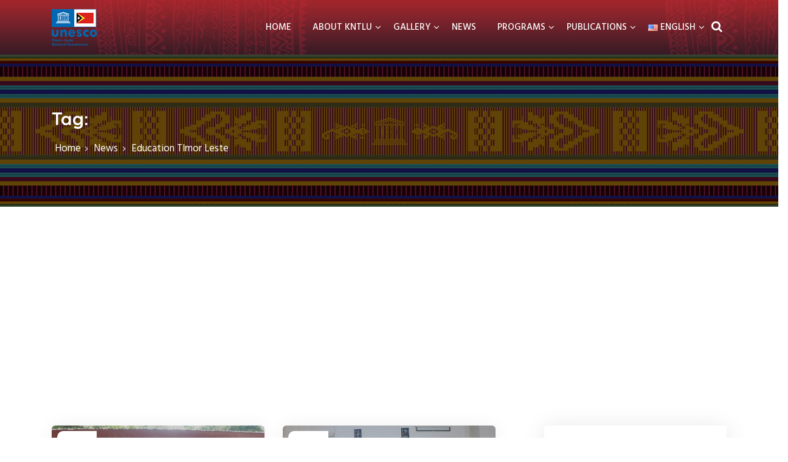

--- FILE ---
content_type: text/html; charset=UTF-8
request_url: https://natcomunesco.gov.tl/tag/education-timor-leste/
body_size: 20393
content:
<!DOCTYPE html>
<html lang="en-US">
	<head>
	 	<meta charset="UTF-8">
	 	<meta name="viewport" content="width=device-width, initial-scale=1">
	 	<meta name="google-site-verification" content="S7bT48r8FBSxAa0TQH17UQWpHMrhT9ivvIzTRKbUk2g" />
		<link rel="profile" href="http://gmpg.org/xfn/11">
	 	<title>Education TImor Leste &#8211; Komisaun Nasional Timor-Leste ba Unesco</title>
<meta name='robots' content='max-image-preview:large' />
	<style>img:is([sizes="auto" i], [sizes^="auto," i]) { contain-intrinsic-size: 3000px 1500px }</style>
	<link rel='dns-prefetch' href='//fonts.googleapis.com' />
<link rel="alternate" type="application/rss+xml" title="Komisaun Nasional Timor-Leste ba Unesco &raquo; Feed" href="https://natcomunesco.gov.tl/feed/" />
<link rel="alternate" type="application/rss+xml" title="Komisaun Nasional Timor-Leste ba Unesco &raquo; Comments Feed" href="https://natcomunesco.gov.tl/comments/feed/" />
<link rel="alternate" type="application/rss+xml" title="Komisaun Nasional Timor-Leste ba Unesco &raquo; Education TImor Leste Tag Feed" href="https://natcomunesco.gov.tl/tag/education-timor-leste/feed/" />
<script type="text/javascript">
/* <![CDATA[ */
window._wpemojiSettings = {"baseUrl":"https:\/\/s.w.org\/images\/core\/emoji\/16.0.1\/72x72\/","ext":".png","svgUrl":"https:\/\/s.w.org\/images\/core\/emoji\/16.0.1\/svg\/","svgExt":".svg","source":{"concatemoji":"https:\/\/natcomunesco.gov.tl\/wp-includes\/js\/wp-emoji-release.min.js?ver=78f03198077d0029219568edf21e093a"}};
/*! This file is auto-generated */
!function(s,n){var o,i,e;function c(e){try{var t={supportTests:e,timestamp:(new Date).valueOf()};sessionStorage.setItem(o,JSON.stringify(t))}catch(e){}}function p(e,t,n){e.clearRect(0,0,e.canvas.width,e.canvas.height),e.fillText(t,0,0);var t=new Uint32Array(e.getImageData(0,0,e.canvas.width,e.canvas.height).data),a=(e.clearRect(0,0,e.canvas.width,e.canvas.height),e.fillText(n,0,0),new Uint32Array(e.getImageData(0,0,e.canvas.width,e.canvas.height).data));return t.every(function(e,t){return e===a[t]})}function u(e,t){e.clearRect(0,0,e.canvas.width,e.canvas.height),e.fillText(t,0,0);for(var n=e.getImageData(16,16,1,1),a=0;a<n.data.length;a++)if(0!==n.data[a])return!1;return!0}function f(e,t,n,a){switch(t){case"flag":return n(e,"\ud83c\udff3\ufe0f\u200d\u26a7\ufe0f","\ud83c\udff3\ufe0f\u200b\u26a7\ufe0f")?!1:!n(e,"\ud83c\udde8\ud83c\uddf6","\ud83c\udde8\u200b\ud83c\uddf6")&&!n(e,"\ud83c\udff4\udb40\udc67\udb40\udc62\udb40\udc65\udb40\udc6e\udb40\udc67\udb40\udc7f","\ud83c\udff4\u200b\udb40\udc67\u200b\udb40\udc62\u200b\udb40\udc65\u200b\udb40\udc6e\u200b\udb40\udc67\u200b\udb40\udc7f");case"emoji":return!a(e,"\ud83e\udedf")}return!1}function g(e,t,n,a){var r="undefined"!=typeof WorkerGlobalScope&&self instanceof WorkerGlobalScope?new OffscreenCanvas(300,150):s.createElement("canvas"),o=r.getContext("2d",{willReadFrequently:!0}),i=(o.textBaseline="top",o.font="600 32px Arial",{});return e.forEach(function(e){i[e]=t(o,e,n,a)}),i}function t(e){var t=s.createElement("script");t.src=e,t.defer=!0,s.head.appendChild(t)}"undefined"!=typeof Promise&&(o="wpEmojiSettingsSupports",i=["flag","emoji"],n.supports={everything:!0,everythingExceptFlag:!0},e=new Promise(function(e){s.addEventListener("DOMContentLoaded",e,{once:!0})}),new Promise(function(t){var n=function(){try{var e=JSON.parse(sessionStorage.getItem(o));if("object"==typeof e&&"number"==typeof e.timestamp&&(new Date).valueOf()<e.timestamp+604800&&"object"==typeof e.supportTests)return e.supportTests}catch(e){}return null}();if(!n){if("undefined"!=typeof Worker&&"undefined"!=typeof OffscreenCanvas&&"undefined"!=typeof URL&&URL.createObjectURL&&"undefined"!=typeof Blob)try{var e="postMessage("+g.toString()+"("+[JSON.stringify(i),f.toString(),p.toString(),u.toString()].join(",")+"));",a=new Blob([e],{type:"text/javascript"}),r=new Worker(URL.createObjectURL(a),{name:"wpTestEmojiSupports"});return void(r.onmessage=function(e){c(n=e.data),r.terminate(),t(n)})}catch(e){}c(n=g(i,f,p,u))}t(n)}).then(function(e){for(var t in e)n.supports[t]=e[t],n.supports.everything=n.supports.everything&&n.supports[t],"flag"!==t&&(n.supports.everythingExceptFlag=n.supports.everythingExceptFlag&&n.supports[t]);n.supports.everythingExceptFlag=n.supports.everythingExceptFlag&&!n.supports.flag,n.DOMReady=!1,n.readyCallback=function(){n.DOMReady=!0}}).then(function(){return e}).then(function(){var e;n.supports.everything||(n.readyCallback(),(e=n.source||{}).concatemoji?t(e.concatemoji):e.wpemoji&&e.twemoji&&(t(e.twemoji),t(e.wpemoji)))}))}((window,document),window._wpemojiSettings);
/* ]]> */
</script>
<style id='wp-emoji-styles-inline-css' type='text/css'>

	img.wp-smiley, img.emoji {
		display: inline !important;
		border: none !important;
		box-shadow: none !important;
		height: 1em !important;
		width: 1em !important;
		margin: 0 0.07em !important;
		vertical-align: -0.1em !important;
		background: none !important;
		padding: 0 !important;
	}
</style>
<link rel='stylesheet' id='wp-block-library-css' href='https://natcomunesco.gov.tl/wp-includes/css/dist/block-library/style.min.css?ver=78f03198077d0029219568edf21e093a' type='text/css' media='all' />
<style id='wp-block-library-theme-inline-css' type='text/css'>
.wp-block-audio :where(figcaption){color:#555;font-size:13px;text-align:center}.is-dark-theme .wp-block-audio :where(figcaption){color:#ffffffa6}.wp-block-audio{margin:0 0 1em}.wp-block-code{border:1px solid #ccc;border-radius:4px;font-family:Menlo,Consolas,monaco,monospace;padding:.8em 1em}.wp-block-embed :where(figcaption){color:#555;font-size:13px;text-align:center}.is-dark-theme .wp-block-embed :where(figcaption){color:#ffffffa6}.wp-block-embed{margin:0 0 1em}.blocks-gallery-caption{color:#555;font-size:13px;text-align:center}.is-dark-theme .blocks-gallery-caption{color:#ffffffa6}:root :where(.wp-block-image figcaption){color:#555;font-size:13px;text-align:center}.is-dark-theme :root :where(.wp-block-image figcaption){color:#ffffffa6}.wp-block-image{margin:0 0 1em}.wp-block-pullquote{border-bottom:4px solid;border-top:4px solid;color:currentColor;margin-bottom:1.75em}.wp-block-pullquote cite,.wp-block-pullquote footer,.wp-block-pullquote__citation{color:currentColor;font-size:.8125em;font-style:normal;text-transform:uppercase}.wp-block-quote{border-left:.25em solid;margin:0 0 1.75em;padding-left:1em}.wp-block-quote cite,.wp-block-quote footer{color:currentColor;font-size:.8125em;font-style:normal;position:relative}.wp-block-quote:where(.has-text-align-right){border-left:none;border-right:.25em solid;padding-left:0;padding-right:1em}.wp-block-quote:where(.has-text-align-center){border:none;padding-left:0}.wp-block-quote.is-large,.wp-block-quote.is-style-large,.wp-block-quote:where(.is-style-plain){border:none}.wp-block-search .wp-block-search__label{font-weight:700}.wp-block-search__button{border:1px solid #ccc;padding:.375em .625em}:where(.wp-block-group.has-background){padding:1.25em 2.375em}.wp-block-separator.has-css-opacity{opacity:.4}.wp-block-separator{border:none;border-bottom:2px solid;margin-left:auto;margin-right:auto}.wp-block-separator.has-alpha-channel-opacity{opacity:1}.wp-block-separator:not(.is-style-wide):not(.is-style-dots){width:100px}.wp-block-separator.has-background:not(.is-style-dots){border-bottom:none;height:1px}.wp-block-separator.has-background:not(.is-style-wide):not(.is-style-dots){height:2px}.wp-block-table{margin:0 0 1em}.wp-block-table td,.wp-block-table th{word-break:normal}.wp-block-table :where(figcaption){color:#555;font-size:13px;text-align:center}.is-dark-theme .wp-block-table :where(figcaption){color:#ffffffa6}.wp-block-video :where(figcaption){color:#555;font-size:13px;text-align:center}.is-dark-theme .wp-block-video :where(figcaption){color:#ffffffa6}.wp-block-video{margin:0 0 1em}:root :where(.wp-block-template-part.has-background){margin-bottom:0;margin-top:0;padding:1.25em 2.375em}
</style>
<style id='classic-theme-styles-inline-css' type='text/css'>
/*! This file is auto-generated */
.wp-block-button__link{color:#fff;background-color:#32373c;border-radius:9999px;box-shadow:none;text-decoration:none;padding:calc(.667em + 2px) calc(1.333em + 2px);font-size:1.125em}.wp-block-file__button{background:#32373c;color:#fff;text-decoration:none}
</style>
<style id='global-styles-inline-css' type='text/css'>
:root{--wp--preset--aspect-ratio--square: 1;--wp--preset--aspect-ratio--4-3: 4/3;--wp--preset--aspect-ratio--3-4: 3/4;--wp--preset--aspect-ratio--3-2: 3/2;--wp--preset--aspect-ratio--2-3: 2/3;--wp--preset--aspect-ratio--16-9: 16/9;--wp--preset--aspect-ratio--9-16: 9/16;--wp--preset--color--black: #000000;--wp--preset--color--cyan-bluish-gray: #abb8c3;--wp--preset--color--white: #ffffff;--wp--preset--color--pale-pink: #f78da7;--wp--preset--color--vivid-red: #cf2e2e;--wp--preset--color--luminous-vivid-orange: #ff6900;--wp--preset--color--luminous-vivid-amber: #fcb900;--wp--preset--color--light-green-cyan: #7bdcb5;--wp--preset--color--vivid-green-cyan: #00d084;--wp--preset--color--pale-cyan-blue: #8ed1fc;--wp--preset--color--vivid-cyan-blue: #0693e3;--wp--preset--color--vivid-purple: #9b51e0;--wp--preset--gradient--vivid-cyan-blue-to-vivid-purple: linear-gradient(135deg,rgba(6,147,227,1) 0%,rgb(155,81,224) 100%);--wp--preset--gradient--light-green-cyan-to-vivid-green-cyan: linear-gradient(135deg,rgb(122,220,180) 0%,rgb(0,208,130) 100%);--wp--preset--gradient--luminous-vivid-amber-to-luminous-vivid-orange: linear-gradient(135deg,rgba(252,185,0,1) 0%,rgba(255,105,0,1) 100%);--wp--preset--gradient--luminous-vivid-orange-to-vivid-red: linear-gradient(135deg,rgba(255,105,0,1) 0%,rgb(207,46,46) 100%);--wp--preset--gradient--very-light-gray-to-cyan-bluish-gray: linear-gradient(135deg,rgb(238,238,238) 0%,rgb(169,184,195) 100%);--wp--preset--gradient--cool-to-warm-spectrum: linear-gradient(135deg,rgb(74,234,220) 0%,rgb(151,120,209) 20%,rgb(207,42,186) 40%,rgb(238,44,130) 60%,rgb(251,105,98) 80%,rgb(254,248,76) 100%);--wp--preset--gradient--blush-light-purple: linear-gradient(135deg,rgb(255,206,236) 0%,rgb(152,150,240) 100%);--wp--preset--gradient--blush-bordeaux: linear-gradient(135deg,rgb(254,205,165) 0%,rgb(254,45,45) 50%,rgb(107,0,62) 100%);--wp--preset--gradient--luminous-dusk: linear-gradient(135deg,rgb(255,203,112) 0%,rgb(199,81,192) 50%,rgb(65,88,208) 100%);--wp--preset--gradient--pale-ocean: linear-gradient(135deg,rgb(255,245,203) 0%,rgb(182,227,212) 50%,rgb(51,167,181) 100%);--wp--preset--gradient--electric-grass: linear-gradient(135deg,rgb(202,248,128) 0%,rgb(113,206,126) 100%);--wp--preset--gradient--midnight: linear-gradient(135deg,rgb(2,3,129) 0%,rgb(40,116,252) 100%);--wp--preset--font-size--small: 13px;--wp--preset--font-size--medium: 20px;--wp--preset--font-size--large: 36px;--wp--preset--font-size--x-large: 42px;--wp--preset--spacing--20: 0.44rem;--wp--preset--spacing--30: 0.67rem;--wp--preset--spacing--40: 1rem;--wp--preset--spacing--50: 1.5rem;--wp--preset--spacing--60: 2.25rem;--wp--preset--spacing--70: 3.38rem;--wp--preset--spacing--80: 5.06rem;--wp--preset--shadow--natural: 6px 6px 9px rgba(0, 0, 0, 0.2);--wp--preset--shadow--deep: 12px 12px 50px rgba(0, 0, 0, 0.4);--wp--preset--shadow--sharp: 6px 6px 0px rgba(0, 0, 0, 0.2);--wp--preset--shadow--outlined: 6px 6px 0px -3px rgba(255, 255, 255, 1), 6px 6px rgba(0, 0, 0, 1);--wp--preset--shadow--crisp: 6px 6px 0px rgba(0, 0, 0, 1);}:where(.is-layout-flex){gap: 0.5em;}:where(.is-layout-grid){gap: 0.5em;}body .is-layout-flex{display: flex;}.is-layout-flex{flex-wrap: wrap;align-items: center;}.is-layout-flex > :is(*, div){margin: 0;}body .is-layout-grid{display: grid;}.is-layout-grid > :is(*, div){margin: 0;}:where(.wp-block-columns.is-layout-flex){gap: 2em;}:where(.wp-block-columns.is-layout-grid){gap: 2em;}:where(.wp-block-post-template.is-layout-flex){gap: 1.25em;}:where(.wp-block-post-template.is-layout-grid){gap: 1.25em;}.has-black-color{color: var(--wp--preset--color--black) !important;}.has-cyan-bluish-gray-color{color: var(--wp--preset--color--cyan-bluish-gray) !important;}.has-white-color{color: var(--wp--preset--color--white) !important;}.has-pale-pink-color{color: var(--wp--preset--color--pale-pink) !important;}.has-vivid-red-color{color: var(--wp--preset--color--vivid-red) !important;}.has-luminous-vivid-orange-color{color: var(--wp--preset--color--luminous-vivid-orange) !important;}.has-luminous-vivid-amber-color{color: var(--wp--preset--color--luminous-vivid-amber) !important;}.has-light-green-cyan-color{color: var(--wp--preset--color--light-green-cyan) !important;}.has-vivid-green-cyan-color{color: var(--wp--preset--color--vivid-green-cyan) !important;}.has-pale-cyan-blue-color{color: var(--wp--preset--color--pale-cyan-blue) !important;}.has-vivid-cyan-blue-color{color: var(--wp--preset--color--vivid-cyan-blue) !important;}.has-vivid-purple-color{color: var(--wp--preset--color--vivid-purple) !important;}.has-black-background-color{background-color: var(--wp--preset--color--black) !important;}.has-cyan-bluish-gray-background-color{background-color: var(--wp--preset--color--cyan-bluish-gray) !important;}.has-white-background-color{background-color: var(--wp--preset--color--white) !important;}.has-pale-pink-background-color{background-color: var(--wp--preset--color--pale-pink) !important;}.has-vivid-red-background-color{background-color: var(--wp--preset--color--vivid-red) !important;}.has-luminous-vivid-orange-background-color{background-color: var(--wp--preset--color--luminous-vivid-orange) !important;}.has-luminous-vivid-amber-background-color{background-color: var(--wp--preset--color--luminous-vivid-amber) !important;}.has-light-green-cyan-background-color{background-color: var(--wp--preset--color--light-green-cyan) !important;}.has-vivid-green-cyan-background-color{background-color: var(--wp--preset--color--vivid-green-cyan) !important;}.has-pale-cyan-blue-background-color{background-color: var(--wp--preset--color--pale-cyan-blue) !important;}.has-vivid-cyan-blue-background-color{background-color: var(--wp--preset--color--vivid-cyan-blue) !important;}.has-vivid-purple-background-color{background-color: var(--wp--preset--color--vivid-purple) !important;}.has-black-border-color{border-color: var(--wp--preset--color--black) !important;}.has-cyan-bluish-gray-border-color{border-color: var(--wp--preset--color--cyan-bluish-gray) !important;}.has-white-border-color{border-color: var(--wp--preset--color--white) !important;}.has-pale-pink-border-color{border-color: var(--wp--preset--color--pale-pink) !important;}.has-vivid-red-border-color{border-color: var(--wp--preset--color--vivid-red) !important;}.has-luminous-vivid-orange-border-color{border-color: var(--wp--preset--color--luminous-vivid-orange) !important;}.has-luminous-vivid-amber-border-color{border-color: var(--wp--preset--color--luminous-vivid-amber) !important;}.has-light-green-cyan-border-color{border-color: var(--wp--preset--color--light-green-cyan) !important;}.has-vivid-green-cyan-border-color{border-color: var(--wp--preset--color--vivid-green-cyan) !important;}.has-pale-cyan-blue-border-color{border-color: var(--wp--preset--color--pale-cyan-blue) !important;}.has-vivid-cyan-blue-border-color{border-color: var(--wp--preset--color--vivid-cyan-blue) !important;}.has-vivid-purple-border-color{border-color: var(--wp--preset--color--vivid-purple) !important;}.has-vivid-cyan-blue-to-vivid-purple-gradient-background{background: var(--wp--preset--gradient--vivid-cyan-blue-to-vivid-purple) !important;}.has-light-green-cyan-to-vivid-green-cyan-gradient-background{background: var(--wp--preset--gradient--light-green-cyan-to-vivid-green-cyan) !important;}.has-luminous-vivid-amber-to-luminous-vivid-orange-gradient-background{background: var(--wp--preset--gradient--luminous-vivid-amber-to-luminous-vivid-orange) !important;}.has-luminous-vivid-orange-to-vivid-red-gradient-background{background: var(--wp--preset--gradient--luminous-vivid-orange-to-vivid-red) !important;}.has-very-light-gray-to-cyan-bluish-gray-gradient-background{background: var(--wp--preset--gradient--very-light-gray-to-cyan-bluish-gray) !important;}.has-cool-to-warm-spectrum-gradient-background{background: var(--wp--preset--gradient--cool-to-warm-spectrum) !important;}.has-blush-light-purple-gradient-background{background: var(--wp--preset--gradient--blush-light-purple) !important;}.has-blush-bordeaux-gradient-background{background: var(--wp--preset--gradient--blush-bordeaux) !important;}.has-luminous-dusk-gradient-background{background: var(--wp--preset--gradient--luminous-dusk) !important;}.has-pale-ocean-gradient-background{background: var(--wp--preset--gradient--pale-ocean) !important;}.has-electric-grass-gradient-background{background: var(--wp--preset--gradient--electric-grass) !important;}.has-midnight-gradient-background{background: var(--wp--preset--gradient--midnight) !important;}.has-small-font-size{font-size: var(--wp--preset--font-size--small) !important;}.has-medium-font-size{font-size: var(--wp--preset--font-size--medium) !important;}.has-large-font-size{font-size: var(--wp--preset--font-size--large) !important;}.has-x-large-font-size{font-size: var(--wp--preset--font-size--x-large) !important;}
:where(.wp-block-post-template.is-layout-flex){gap: 1.25em;}:where(.wp-block-post-template.is-layout-grid){gap: 1.25em;}
:where(.wp-block-columns.is-layout-flex){gap: 2em;}:where(.wp-block-columns.is-layout-grid){gap: 2em;}
:root :where(.wp-block-pullquote){font-size: 1.5em;line-height: 1.6;}
</style>
<link rel='stylesheet' id='contact-form-7-css' href='https://natcomunesco.gov.tl/wp-content/plugins/contact-form-7/includes/css/styles.css?ver=6.0.2' type='text/css' media='all' />
<link rel='stylesheet' id='rpt_front_style-css' href='https://natcomunesco.gov.tl/wp-content/plugins/related-posts-thumbnails/assets/css/front.css?ver=1.9.0' type='text/css' media='all' />
<link rel='stylesheet' id='fansee-business-style-css' href='https://natcomunesco.gov.tl/wp-content/themes/fansee-business/style.css?ver=8.8' type='text/css' media='all' />
<link rel='stylesheet' id='slick-css' href='https://natcomunesco.gov.tl/wp-content/themes/fansee-business/assets/vendors/slick/css/slick.css?ver=1.8.0' type='text/css' media='all' />
<link rel='stylesheet' id='fst-mmenu-css' href='https://natcomunesco.gov.tl/wp-content/themes/fansee-business/assets/vendors/fst-mmenu/css/fst-mmenu.css?ver=1.0.0' type='text/css' media='all' />
<link rel='stylesheet' id='fst-popup-search-css' href='https://natcomunesco.gov.tl/wp-content/themes/fansee-business/assets/vendors/fst-popup-search/css/fst-popup-search.css?ver=1.0.0' type='text/css' media='all' />
<link rel='stylesheet' id='bootstrap-css' href='https://natcomunesco.gov.tl/wp-content/themes/fansee-business/assets/vendors/bootstrap/css/bootstrap.css?ver=4.3.1' type='text/css' media='all' />
<link rel='stylesheet' id='font-awesome-css' href='https://natcomunesco.gov.tl/wp-content/themes/fansee-business/assets/vendors/font-awesome/css/font-awesome.css?ver=4.7.0' type='text/css' media='all' />
<link rel='stylesheet' id='fansee-business-blocks-style-css' href='https://natcomunesco.gov.tl/wp-content/themes/fansee-business/assets/css/blocks.css?ver=8.8' type='text/css' media='all' />
<link rel='stylesheet' id='fansee-business-main-style-css' href='https://natcomunesco.gov.tl/wp-content/themes/fansee-business/assets/css/main.css?ver=8.8' type='text/css' media='all' />
<link rel='stylesheet' id='fansee-business-fonts-css' href='//fonts.googleapis.com/css?family=Lato%3A100%2C200%2C300%2C500%7COswald%7CMontserrat%3A100%2C200%2C300%7CRoboto%7CRaleway%7CPlayfair+Display%7CFjalla+One%7CAlegreya+Sans%7CPT+Sans+Narrow%7COpen+Sans%3A100%2C200%2C300%2C400%7CPoppins%3A400%2C500%2C600%2C700%2C800%7CHind%3A400%2C500%2C600%2C700%2C800%7CQuicksand%3A400%2C500%2C600%2C700%2C800&#038;display=swap&#038;ver=78f03198077d0029219568edf21e093a' type='text/css' media='all' />
<link rel='stylesheet' id='heateor_sss_frontend_css-css' href='https://natcomunesco.gov.tl/wp-content/plugins/sassy-social-share/public/css/sassy-social-share-public.css?ver=3.3.79' type='text/css' media='all' />
<style id='heateor_sss_frontend_css-inline-css' type='text/css'>
.heateor_sss_button_instagram span.heateor_sss_svg,a.heateor_sss_instagram span.heateor_sss_svg{background:radial-gradient(circle at 30% 107%,#fdf497 0,#fdf497 5%,#fd5949 45%,#d6249f 60%,#285aeb 90%)}.heateor_sss_horizontal_sharing .heateor_sss_svg,.heateor_sss_standard_follow_icons_container .heateor_sss_svg{color:#fff;border-width:0px;border-style:solid;border-color:transparent}.heateor_sss_horizontal_sharing .heateorSssTCBackground{color:#666}.heateor_sss_horizontal_sharing span.heateor_sss_svg:hover,.heateor_sss_standard_follow_icons_container span.heateor_sss_svg:hover{border-color:transparent;}.heateor_sss_vertical_sharing span.heateor_sss_svg,.heateor_sss_floating_follow_icons_container span.heateor_sss_svg{color:#fff;border-width:0px;border-style:solid;border-color:transparent;}.heateor_sss_vertical_sharing .heateorSssTCBackground{color:#666;}.heateor_sss_vertical_sharing span.heateor_sss_svg:hover,.heateor_sss_floating_follow_icons_container span.heateor_sss_svg:hover{border-color:transparent;}@media screen and (max-width:783px) {.heateor_sss_vertical_sharing{display:none!important}}div.heateor_sss_mobile_footer{display:none;}@media screen and (max-width:783px){div.heateor_sss_bottom_sharing .heateorSssTCBackground{background-color:white}div.heateor_sss_bottom_sharing{width:100%!important;left:0!important;}div.heateor_sss_bottom_sharing a{width:20% !important;}div.heateor_sss_bottom_sharing .heateor_sss_svg{width: 100% !important;}div.heateor_sss_bottom_sharing div.heateorSssTotalShareCount{font-size:1em!important;line-height:24.5px!important}div.heateor_sss_bottom_sharing div.heateorSssTotalShareText{font-size:.7em!important;line-height:0px!important}div.heateor_sss_mobile_footer{display:block;height:35px;}.heateor_sss_bottom_sharing{padding:0!important;display:block!important;width:auto!important;bottom:-2px!important;top: auto!important;}.heateor_sss_bottom_sharing .heateor_sss_square_count{line-height:inherit;}.heateor_sss_bottom_sharing .heateorSssSharingArrow{display:none;}.heateor_sss_bottom_sharing .heateorSssTCBackground{margin-right:1.1em!important}}
</style>
<script type="text/javascript" src="https://natcomunesco.gov.tl/wp-includes/js/jquery/jquery.min.js?ver=3.7.1" id="jquery-core-js"></script>
<script type="text/javascript" src="https://natcomunesco.gov.tl/wp-includes/js/jquery/jquery-migrate.min.js?ver=3.4.1" id="jquery-migrate-js"></script>
<script type="text/javascript" src="https://natcomunesco.gov.tl/wp-content/themes/fansee-business/assets/vendors/slick/js/slick.js?ver=1.8.0" id="slick-js"></script>
<script type="text/javascript" src="https://natcomunesco.gov.tl/wp-content/themes/fansee-business/assets/vendors/fst-mmenu/js/fst-mmenu.js?ver=1.0.0" id="fst-mmenu-js"></script>
<script type="text/javascript" src="https://natcomunesco.gov.tl/wp-content/themes/fansee-business/assets/vendors/fst-popup-search/js/fst-popup-search.js?ver=1.0.0" id="fst-popup-search-js"></script>
<script type="text/javascript" id="fansee-business-main-script-js-extra">
/* <![CDATA[ */
var FANSEE = {"search_label":"What are you looking for?","home_url":"https:\/\/natcomunesco.gov.tl\/"};
/* ]]> */
</script>
<script type="text/javascript" src="https://natcomunesco.gov.tl/wp-content/themes/fansee-business/assets/js/main.js?ver=8.8" id="fansee-business-main-script-js"></script>
<link rel="https://api.w.org/" href="https://natcomunesco.gov.tl/wp-json/" /><link rel="alternate" title="JSON" type="application/json" href="https://natcomunesco.gov.tl/wp-json/wp/v2/tags/523" /><link rel="EditURI" type="application/rsd+xml" title="RSD" href="https://natcomunesco.gov.tl/xmlrpc.php?rsd" />

			<style>
			#related_posts_thumbnails li{
				border-right: 1px solid #dddddd;
				background-color: #ffffff			}
			#related_posts_thumbnails li:hover{
				background-color: #d1d1d1;
			}
			.relpost_content{
				font-size:	14px;
				color: 		#333333;
			}
			.relpost-block-single{
				background-color: #ffffff;
				border-right: 1px solid  #dddddd;
				border-left: 1px solid  #dddddd;
				margin-right: -1px;
			}
			.relpost-block-single:hover{
				background-color: #d1d1d1;
			}
		</style>

		<style type="text/css">
					.site-title, .site-description{
				position: absolute;
				clip: rect(1px, 1px, 1px, 1px);
			}
		
		.site-title, .site-title a, .site-description{
			font-family: "Hind";
			color: #blank;
		}

		body{
			font-family: "Hind";
		}

		h1,h2,h3,h4,h5,h6, .h1, .h2, .h3, .h4, .h5, .h6, h1 a, h2 a, h3 a, h4 a, h5 a, h6 a{
			font-family: "Quicksand";
		}

		body, body p{
			color: #5f5f5f;;
		
		}

		a{
			color: #dd3333;;
		}

		a:hover{
			color: #737373;;
		}

		.fansee-business-btn-primary, 
		.comment-respond .comment-form input[type="submit"], 
		.no-results.not-found a,
		.fansee-business-stt,
		.fansee-business-cta-section:after,
		.fansee-business-news-section .fansee-business-news-box .fansee-business-news-content .fansee-business-news-box-meta .post-categories a:hover,
		#secondary .widget:not(.widget_search) .widget-title::before,
		.woocommerce ul.products li.product .button, .woocommerce ul.products li.product .added_to_cart.wc-forward,
		.woocommerce-cart .woocommerce form.woocommerce-cart-form table button.button,
		.woocommerce-cart .woocommerce .cart-collaterals .cart_totals a.checkout-button.button.alt.wc-forward,
		form.woocommerce-checkout div#order_review #payment button#place_order,
		.widget_tag_cloud .tagcloud a,
		.footer-widget .widget-title:before,
		.post-categories li a:hover,
		.fansee-businsess-tags-wrapper ul li a:hover,
		input[type=submit], 
		button[type="submit"]{
			background: #dd3333;
		}		

		.fansee-business-news-section .fansee-business-news-box .fansee-business-news-date span.news-post-day,
		.slick-slide:not(.slick-center) .fansee-business-testimonials-box i,
		.fansee-business-testimonials-section .fansee-business-testimonials-box h3,
		.header-navigation-wrapper .primary-menu-wrapper > ul > li.current-menu-item > a, 
		.header-navigation-wrapper .primary-menu-wrapper > div > ul > li.current-menu-item > a,
		.header-navigation-wrapper .primary-menu-wrapper > ul > li:hover > a, 
		.header-navigation-wrapper .primary-menu-wrapper > div > ul > li:hover > a,
		.fansee-business-team-section .fansee-business-team-box:hover h3,
		.fansee-business-news-section .fansee-business-news-box:hover h3 a,
		.fansee-business-post .fansee-business-date .day{
			color: #dd3333;
		}

		.fansee-business-news-section .fansee-business-news-box .fansee-business-news-content .fansee-business-news-box-meta .post-categories a,
		.post-categories li a, .fansee-businsess-tags-wrapper ul li a{
			border-color: #dd3333;
		
		}

		.fansee-business-loader-wrapper .fansee-business-loader circle{
			stroke: #dd3333;
		
		}
		.fansee-business-arrow svg:hover{
			fill: #dd3333;
		
		}

		#secondary .widget:not(.widget_search) .widget-title::before,
		.footer-widget .widget-title:before{
			box-shadow: -3px 0 0 0 #fff, -6px 0 0 0 #dd3333, -9px 0 0 0 #fff, -12px 0 0 0 #dd3333;
		}

		.fansee-business-inner-banner-wrapper .entry-title, .fansee-business-inner-banner-wrapper .breadcrumb-wrapper ul li a,  .fansee-business-inner-banner-wrapper .breadcrumb-wrapper ul li{
			color: #ffffff;
		}

		.fansee-business-inner-banner-wrapper{
			min-height: 356px;
		}

		.fansee-business-inner-banner-wrapper:after{
			background-color: #000000;
			opacity: 0.5;
		}

		.fansee-business-frontpage-shape path{
			fill: #dd3333;
		}

		/* responsive style for tablet */

		@media (max-width: 1024px) {
		  	.fansee-business-inner-banner-wrapper{
				min-height: 220px;
			}
		}

		/* responsive style for mobile */

		@media (max-width: 767px) {
		  	.fansee-business-inner-banner-wrapper{
				min-height: 220px;
			}
		}

	</style>
	<link rel="icon" href="https://natcomunesco.gov.tl/wp-content/uploads/2021/04/cropped-cropped-logo-1-32x32.png" sizes="32x32" />
<link rel="icon" href="https://natcomunesco.gov.tl/wp-content/uploads/2021/04/cropped-cropped-logo-1-192x192.png" sizes="192x192" />
<link rel="apple-touch-icon" href="https://natcomunesco.gov.tl/wp-content/uploads/2021/04/cropped-cropped-logo-1-180x180.png" />
<meta name="msapplication-TileImage" content="https://natcomunesco.gov.tl/wp-content/uploads/2021/04/cropped-cropped-logo-1-270x270.png" />
		<style type="text/css" id="wp-custom-css">
			img.custom-logo {
    max-width: 160px;
}

.gallery-item {
	border: 3px solid transparent;
}

.fansee-business-cta-section:after {
	opacity: 0.3;
}

.pro-demo > a {
    color:#ff452a !important;
    font-weight: bold !important;
}

.widget_tag_cloud .tagcloud a {
	font-size: 12px !important;
}

footer .textwidget br {
    display: none;
}

.fansee-business-inner-banner-wrapper
{
  min-height: 250px;
}

.column-3 a
{
	color: black;
}

.fansee-business-main-menu > ul > li > ul, .header-navigation-wrapper .primary-menu-wrapper > ul > li > ul, .header-navigation-wrapper .primary-menu-wrapper > div > ul > li > ul { left: 0; top: 100%; width: 230px;}
		</style>
				<script async src="https://pagead2.googlesyndication.com/pagead/js/adsbygoogle.js?client=ca-pub-2846814636906607"
     crossorigin="anonymous"></script>
	</head>
	<body itemtype='https://schema.org/Blog' itemscope='itemscope' class="archive tag tag-education-timor-leste tag-523 wp-custom-logo wp-theme-fansee-business" >

		<a class="skip-link screen-reader-text" href="#site-content">
		Skip to content	</a>

			<div id="loader-wrapper" class="fansee-business-loader-wrapper">
			<svg id="loaded" class="fansee-business-loader"><circle cx="70" cy="70" r="30" fill="#ddd" style=""></circle></svg>
		</div>
		<header id="site-header" itemtype='https://schema.org/WPHeader' itemscope='itemscope' role='banner'  class="site-header">
		<div class="container">
			<div class="row header-wrapper">
				<div class="col-6 col-sm-3">
					<div class="header-titles">
						<a href="https://natcomunesco.gov.tl/" class="custom-logo-link" rel="home"><img width="74" height="60" src="https://natcomunesco.gov.tl/wp-content/uploads/2023/11/LOGO_NEW_KNTLU-2.png" class="custom-logo" alt="Komisaun Nasional Timor-Leste ba Unesco" decoding="async" /></a>						<div class="site-branding">
															<h1 class="site-title">
									<a href="https://natcomunesco.gov.tl/" rel="home">
										Komisaun Nasional Timor-Leste ba Unesco									</a>
								</h1>
														</div>
					</div>
				</div>
				<div class="col-6 col-sm-9">
					<div class="header-navigation-wrapper">
						<nav class="primary-menu-wrapper" aria-label="Horizontal" role="navigation">
							<ul id="primary-menu" class="navigation clearfix"><li id="menu-item-2081" class="menu-item menu-item-type-custom menu-item-object-custom menu-item-home menu-item-2081"><a href="https://natcomunesco.gov.tl/">HOME</a></li>
<li id="menu-item-2321" class="menu-item menu-item-type-post_type menu-item-object-page menu-item-has-children menu-item-2321"><a href="https://natcomunesco.gov.tl/about-us/">ABOUT KNTLU</a>
<ul class="sub-menu">
	<li id="menu-item-2635" class="menu-item menu-item-type-post_type menu-item-object-page menu-item-2635"><a href="https://natcomunesco.gov.tl/vision-and-mission/">VISION AND MISION</a></li>
	<li id="menu-item-2825" class="menu-item menu-item-type-post_type menu-item-object-page menu-item-2825"><a href="https://natcomunesco.gov.tl/organograma/">ORGANOGRAMA</a></li>
	<li id="menu-item-2326" class="menu-item menu-item-type-post_type menu-item-object-page menu-item-2326"><a href="https://natcomunesco.gov.tl/contact-us/">CONTACT-US</a></li>
</ul>
</li>
<li id="menu-item-3527" class="menu-item menu-item-type-custom menu-item-object-custom menu-item-has-children menu-item-3527"><a href="#">GALLERY</a>
<ul class="sub-menu">
	<li id="menu-item-3465" class="menu-item menu-item-type-post_type menu-item-object-page menu-item-3465"><a href="https://natcomunesco.gov.tl/gallery-education/">EDUCATION GALLERY</a></li>
	<li id="menu-item-3470" class="menu-item menu-item-type-post_type menu-item-object-page menu-item-3470"><a href="https://natcomunesco.gov.tl/culture-gallery/">CULTURE GALLERY</a></li>
	<li id="menu-item-3482" class="menu-item menu-item-type-post_type menu-item-object-page menu-item-3482"><a href="https://natcomunesco.gov.tl/science-gallery/">SCIENCE GALLERY</a></li>
	<li id="menu-item-3464" class="menu-item menu-item-type-post_type menu-item-object-page menu-item-3464"><a href="https://natcomunesco.gov.tl/communication-information-gallery/">COMMUNICATION AND INFORMATION GALLERY</a></li>
</ul>
</li>
<li id="menu-item-1838" class="menu-item menu-item-type-post_type menu-item-object-page current_page_parent menu-item-1838"><a href="https://natcomunesco.gov.tl/news/">NEWS</a></li>
<li id="menu-item-2324" class="menu-item menu-item-type-post_type menu-item-object-page menu-item-has-children menu-item-2324"><a href="https://natcomunesco.gov.tl/program/">PROGRAMS</a>
<ul class="sub-menu">
	<li id="menu-item-2764" class="menu-item menu-item-type-post_type menu-item-object-page menu-item-2764"><a href="https://natcomunesco.gov.tl/natural-sciences/">SCIENSE PROGRAM</a></li>
	<li id="menu-item-2762" class="menu-item menu-item-type-post_type menu-item-object-page menu-item-2762"><a href="https://natcomunesco.gov.tl/education-program/">EDUCATION PROGRAM</a></li>
	<li id="menu-item-2765" class="menu-item menu-item-type-post_type menu-item-object-page menu-item-2765"><a href="https://natcomunesco.gov.tl/culture-program/">CULTURE PROGRAM</a></li>
	<li id="menu-item-2768" class="menu-item menu-item-type-post_type menu-item-object-page menu-item-2768"><a href="https://natcomunesco.gov.tl/communication-and-information/">COMMUNICATION AND INFORMATION PROGRAM</a></li>
</ul>
</li>
<li id="menu-item-2105" class="menu-item menu-item-type-custom menu-item-object-custom menu-item-has-children menu-item-2105"><a href="#">PUBLICATIONS</a>
<ul class="sub-menu">
	<li id="menu-item-2325" class="menu-item menu-item-type-post_type menu-item-object-page menu-item-2325"><a href="https://natcomunesco.gov.tl/job-vacancy/">JOB VACANCY</a></li>
	<li id="menu-item-3581" class="menu-item menu-item-type-post_type menu-item-object-page menu-item-3581"><a href="https://natcomunesco.gov.tl/report-and-document/">REPORT AND DOCUMENT</a></li>
</ul>
</li>
<li id="menu-item-2250" class="pll-parent-menu-item menu-item menu-item-type-custom menu-item-object-custom menu-item-has-children menu-item-2250"><a href="#pll_switcher"><img src="[data-uri]" alt="" width="16" height="11" style="width: 16px; height: 11px;" /><span style="margin-left:0.3em;">ENGLISH</span></a>
<ul class="sub-menu">
	<li id="menu-item-2250-tp" class="lang-item lang-item-210 lang-item-tp no-translation lang-item-first menu-item menu-item-type-custom menu-item-object-custom menu-item-2250-tp"><a href="https://natcomunesco.gov.tl/tp/" hreflang="pt-TP" lang="pt-TP"><img src="[data-uri]" alt="" width="16" height="11" style="width: 16px; height: 11px;" /><span style="margin-left:0.3em;">TETUM</span></a></li>
</ul>
</li>
</ul>						</nav><!-- .primary-menu-wrapper -->

													<div class="fansee-business-header-icons">
								<a href="#" class="fansee-business-search-icon fansee-business-toggle-search">
									<i class="fa fa-search"></i>
								</a>
							</div>
												<a href="#" class="fst-mmenu-toggler" id="menu-toggler">
							<span></span>
						  	<span></span>
						  	<span></span>
						</a>
					</div>
				</div>
			</div>
		</div>
	</header>
<div class="fansee-business-inner-banner-wrapper" style="background: url( https://natcomunesco.gov.tl/wp-content/uploads/2021/07/Tais-1366-x-250.png )"> 
	<div class="container">
		<div class="fansee-business-inner-banner">
			<header class="entry-header">
				<h2 class="entry-title">Tag: <span>Education TImor Leste</span></h2>			</header><!-- .entry-header -->
		</div>

				    <div class="breadcrumb-wrapper">
		    	<div role="navigation" aria-label="Breadcrumbs" class="breadcrumb-trail breadcrumbs"><ul class="trail-items"><li class="trail-item trail-begin"><a href="https://natcomunesco.gov.tl" rel="home"><span>Home</span></a></li><li class="trail-item"><a href="https://natcomunesco.gov.tl/news/"><span>News</span></a></li><li class="trail-item trail-end"><span>Education TImor Leste</span></li></ul></div>			</div>
			</div>
</div>
<div class="container">
	<main id="site-content" role="main">
		<div class="row">
			<div class="col-md-8 col-lg-8">
				<div id="primary" class="content-area">
													<div class="row">
								<div class="col-md-6 col-lg-6">
	<div class="fansee-business-post">
		<article class="post-5628 post type-post status-publish format-standard has-post-thumbnail hentry category-news tag-clc-aileu tag-cli-atauro tag-education-timor-leste tag-media-tlncu tag-natcom-media" itemtype='https://schema.org/CreativeWork' itemscope='itemscope' id="post-5628">
			<figure class="featured-media">
								<div class="featured-media-image" style="background-image: url( 'https://natcomunesco.gov.tl/wp-content/uploads/2025/04/aa1-1.jpg')"></div>
			</figure>

							<div class="fansee-business-date">
					<a href="https://natcomunesco.gov.tl/2025/04/25/">
					    <span class="day">25</span>
					    <span class="month">Apr</span>
					    <span class="year">2025</span>
				    </a>
				</div>
						
			<div class="post-content-inner">
				<header class="entry-header">
					<h2 class="post-title">
						<a href="https://natcomunesco.gov.tl/inauguration-ceremony-of-two-2-community-learning-centers-clcs-kokoroek-aileu-and-beloi-atauru/">
							Inauguration Ceremony of two (2) Community Learning Centers (CLCs)—Kokoroek-Aileu and Beloi-Ataúru						</a>
					</h2>
				</header>
				
								<div class="post-content-wrap">		
					<p>On April 24, 2025, in Ataúru, the Korean National Commission for UNESCO (KNCU) partnered with the Timor-Leste National Commission for UNESCO (TLNCU) to hold the inauguration ceremony for two Community Learning Centers (CLCs) located in Ataúru and Aileu. The ceremony was attended by representatives of the Korean National Commission for UNESCO (KNCU), officials of the [&hellip;]</p>
				</div>
			</div>
		</article>
	</div>
</div><div class="col-md-6 col-lg-6">
	<div class="fansee-business-post">
		<article class="post-5438 post type-post status-publish format-standard has-post-thumbnail hentry category-news tag-education-timor-leste tag-media-tlncu tag-qpr-unesco-jakarta tag-timor-leste-national-commission-for-unesco tag-unesco-paris" itemtype='https://schema.org/CreativeWork' itemscope='itemscope' id="post-5438">
			<figure class="featured-media">
								<div class="featured-media-image" style="background-image: url( 'https://natcomunesco.gov.tl/wp-content/uploads/2024/11/qp01-1.jpg')"></div>
			</figure>

							<div class="fansee-business-date">
					<a href="https://natcomunesco.gov.tl/2024/11/16/">
					    <span class="day">16</span>
					    <span class="month">Nov</span>
					    <span class="year">2024</span>
				    </a>
				</div>
						
			<div class="post-content-inner">
				<header class="entry-header">
					<h2 class="post-title">
						<a href="https://natcomunesco.gov.tl/national-workshop-on-the-theme-increasing-understanding-of-the-2005-unesco-convention-through-qpr-2024-quadrennial-periodic-report/">
							National workshop on the theme: Increasing Understanding of the 2005 UNESCO Convention through QPR 2024 (Quadrennial Periodic Report)						</a>
					</h2>
				</header>
				
								<div class="post-content-wrap">		
					<p>Dili, 15 November 2024The National Commission of Timor-Leste for UNESCO, together with the Secretariat of State for Arts and Culture, the Secretariat of State for Social Communications, the Secretariat of State for Equality, and the National Institute of Statistics of Timor-Leste, IP, held a national workshop on the theme: Increasing Understanding of UNESCO Convention 2005 [&hellip;]</p>
				</div>
			</div>
		</article>
	</div>
</div><div class="col-md-6 col-lg-6">
	<div class="fansee-business-post">
		<article class="post-5367 post type-post status-publish format-standard has-post-thumbnail hentry category-news tag-bridge-project-en tag-education-timor-leste tag-media-tlncu tag-natcom-media" itemtype='https://schema.org/CreativeWork' itemscope='itemscope' id="post-5367">
			<figure class="featured-media">
								<div class="featured-media-image" style="background-image: url( 'https://natcomunesco.gov.tl/wp-content/uploads/2024/10/b1-1.jpg')"></div>
			</figure>

							<div class="fansee-business-date">
					<a href="https://natcomunesco.gov.tl/2024/10/25/">
					    <span class="day">25</span>
					    <span class="month">Oct</span>
					    <span class="year">2024</span>
				    </a>
				</div>
						
			<div class="post-content-inner">
				<header class="entry-header">
					<h2 class="post-title">
						<a href="https://natcomunesco.gov.tl/training-for-teachers-from-community-learning-centers-ska-for-the-literacy-program/">
							Training for Teachers from Community Learning Centers (SKA) for the Literacy Program						</a>
					</h2>
				</header>
				
								<div class="post-content-wrap">		
					<p>The Timor-Leste National Commission for UNESCO (TLNCU) worked together with the Ministry of Education Directorate of Recurrent Education through the Bridge Project to conduct training for teachers and also involved coordinators from Community Learning Centers (SKA) in six municipalities such as Ermera, Ainaro, Covalima, Viqueque, Baucau, and Oecusse. This training is about the literacy program. [&hellip;]</p>
				</div>
			</div>
		</article>
	</div>
</div><div class="col-md-6 col-lg-6">
	<div class="fansee-business-post">
		<article class="post-5127 post type-post status-publish format-standard has-post-thumbnail hentry category-news tag-clc-laclubar-manatuto tag-clc-tlncu tag-education-timor-leste tag-media-tlncu tag-natcom-media" itemtype='https://schema.org/CreativeWork' itemscope='itemscope' id="post-5127">
			<figure class="featured-media">
								<div class="featured-media-image" style="background-image: url( 'https://natcomunesco.gov.tl/wp-content/uploads/2024/05/23-1.jpg')"></div>
			</figure>

							<div class="fansee-business-date">
					<a href="https://natcomunesco.gov.tl/2024/04/26/">
					    <span class="day">26</span>
					    <span class="month">Apr</span>
					    <span class="year">2024</span>
				    </a>
				</div>
						
			<div class="post-content-inner">
				<header class="entry-header">
					<h2 class="post-title">
						<a href="https://natcomunesco.gov.tl/tlncu-is-inauguration-ceremony-of-three-community-learning-center-clc-in-clc-lifau-pante-macassar-clc-laclubar-manatuto-no-clc-knuuk-ba-moris-manufahi/">
							TLNCU is inaugurated Ceremony of three Community Learning Center (CLC) in CLC &#8211; Lifau Pante Macassar, CLC &#8211; Laclubar Manatuto &amp; CLC &#8211; Knuuk ba Moris Manufahi						</a>
					</h2>
				</header>
				
								<div class="post-content-wrap">		
					<p>The Timor-Leste National Commission for UNESCO (TLNCU) conducted the inauguration of three (3)  Community Learning Center in the Oe-Cusse Ambeno Special Region. TLNCU through the Project Bridge was inaugurated three (3) center it&#8217;s the same the CLC &#8211; Lifau Pante Macassar, the CLC &#8211; Laclubar Manatuto and the CLC &#8211; Knuuk ba moris Manufahi, Center [&hellip;]</p>
				</div>
			</div>
		</article>
	</div>
</div><div class="col-md-6 col-lg-6">
	<div class="fansee-business-post">
		<article class="post-5233 post type-post status-publish format-standard has-post-thumbnail hentry category-news tag-education-timor-leste tag-media-tlncu tag-natcom-media tag-sentru-komunitaria-aprendizajen-ska-maumeta" itemtype='https://schema.org/CreativeWork' itemscope='itemscope' id="post-5233">
			<figure class="featured-media">
								<div class="featured-media-image" style="background-image: url( 'https://natcomunesco.gov.tl/wp-content/uploads/2024/08/sl1.jpg')"></div>
			</figure>

							<div class="fansee-business-date">
					<a href="https://natcomunesco.gov.tl/2023/12/12/">
					    <span class="day">12</span>
					    <span class="month">Dec</span>
					    <span class="year">2023</span>
				    </a>
				</div>
						
			<div class="post-content-inner">
				<header class="entry-header">
					<h2 class="post-title">
						<a href="https://natcomunesco.gov.tl/opening-ceremony-of-the-community-learning-centre-senttru-komunitaria-aprendizajen-ska-maumeta-post-bazartete-municipality-of-liqueca/">
							Opening ceremony of the Community Learning Centre/Senttru Komunitária Aprendizajen (SKA) Maumeta Post Bazartete Municipality of Liqueca.						</a>
					</h2>
				</header>
				
								<div class="post-content-wrap">		
					<p>Liqueca 12/12/2023 The Timor-Leste National Commission for UNESCO (TLNCU) conducted the opening of the Maumeta Community Learning Centre/Sentru Komunitária Aprendizajen (SKA). The Community Learning Centre/Sentru Komunitária Aprendizajen (SKA) Maumeta was created by the Ministry of Education (ME) through the 2020 Bridge Project, which was funded by the Government of Korea from the National Commission for UNESCO (KNCU). [&hellip;]</p>
				</div>
			</div>
		</article>
	</div>
</div><div class="col-md-6 col-lg-6">
	<div class="fansee-business-post">
		<article class="post-5245 post type-post status-publish format-standard has-post-thumbnail hentry category-news tag-education-timor-leste tag-media-tlncu tag-natcom-media tag-santos-timor-leste" itemtype='https://schema.org/CreativeWork' itemscope='itemscope' id="post-5245">
			<figure class="featured-media">
								<div class="featured-media-image" style="background-image: url( 'https://natcomunesco.gov.tl/wp-content/uploads/2024/09/WSD.jpg')"></div>
			</figure>

							<div class="fansee-business-date">
					<a href="https://natcomunesco.gov.tl/2023/12/01/">
					    <span class="day">01</span>
					    <span class="month">Dec</span>
					    <span class="year">2023</span>
				    </a>
				</div>
						
			<div class="post-content-inner">
				<header class="entry-header">
					<h2 class="post-title">
						<a href="https://natcomunesco.gov.tl/world-science-and-mathematics-day-commemoration-at-esg-kayrala-manatuto-2023/">
							World Science and Mathematics Day Commemoration at ESG Kayrala Manatuto 2023						</a>
					</h2>
				</header>
				
								<div class="post-content-wrap">		
					<p>Manatutu, November 29, 2023. Timor-Leste National Commission for UNESCO (TLNCU) Science Division (Sentru Estudu Siénsia no Matemátika-SESIM) organizes the annual World Science and Mathematics Day event to promote science and mathematics to students and teachers from pre-secondary, secondary, and higher education. World Science and Mathematics Day is celebrated on November 10 every year. TLNCU/SESIM has [&hellip;]</p>
				</div>
			</div>
		</article>
	</div>
</div><div class="col-md-6 col-lg-6">
	<div class="fansee-business-post">
		<article class="post-5251 post type-post status-publish format-standard has-post-thumbnail hentry category-news tag-education-timor-leste tag-media-tlncu tag-natcom-media" itemtype='https://schema.org/CreativeWork' itemscope='itemscope' id="post-5251">
			<figure class="featured-media">
								<div class="featured-media-image" style="background-image: url( 'https://natcomunesco.gov.tl/wp-content/uploads/2024/09/me.jpg')"></div>
			</figure>

							<div class="fansee-business-date">
					<a href="https://natcomunesco.gov.tl/2023/10/11/">
					    <span class="day">11</span>
					    <span class="month">Oct</span>
					    <span class="year">2023</span>
				    </a>
				</div>
						
			<div class="post-content-inner">
				<header class="entry-header">
					<h2 class="post-title">
						<a href="https://natcomunesco.gov.tl/tlncu-participates-in-the-2024-budget-review-mini-committee-meeting/">
							TLNCU participates in the 2024 Budget Review Mini Committee Meeting						</a>
					</h2>
				</header>
				
								<div class="post-content-wrap">		
					<p>Dili 11 October 2023 The Timor-Leste National Commission for UNESCO (TLNCU) participated in the meeting of the Mini Committee for Review of the Budget of the Ministry of Education (MKRO-ME) in fiscal year 2023. In this meeting, the preparation of the proposed budget of the Ministry of Education was well known from the 2024 General [&hellip;]</p>
				</div>
			</div>
		</article>
	</div>
</div><div class="col-md-6 col-lg-6">
	<div class="fansee-business-post">
		<article class="post-5257 post type-post status-publish format-standard has-post-thumbnail hentry category-news tag-education-timor-leste tag-media-tlncu tag-natcom-media" itemtype='https://schema.org/CreativeWork' itemscope='itemscope' id="post-5257">
			<figure class="featured-media">
								<div class="featured-media-image" style="background-image: url( 'https://natcomunesco.gov.tl/wp-content/uploads/2024/09/oj.jpg')"></div>
			</figure>

							<div class="fansee-business-date">
					<a href="https://natcomunesco.gov.tl/2023/10/05/">
					    <span class="day">05</span>
					    <span class="month">Oct</span>
					    <span class="year">2023</span>
				    </a>
				</div>
						
			<div class="post-content-inner">
				<header class="entry-header">
					<h2 class="post-title">
						<a href="https://natcomunesco.gov.tl/tlncu-participates-in-the-budget-execution-meeting-for-2023-at-the-ministry-of-education/">
							TLNCU participates in the Budget Execution Meeting for 2023 at the Ministry of Education						</a>
					</h2>
				</header>
				
								<div class="post-content-wrap">		
					<p>Dili, October 5, 2023 The Executive Secretary of the Timor-Leste National Commission for UNESCO (TLNCU) participated in the meeting on the 2023 budget execution rate. Education Vila-verde Dili. The meeting was attended by the General Directorate of Administration and Finance of the Ministry of Education. The last quarter of this year. In addition to talking [&hellip;]</p>
				</div>
			</div>
		</article>
	</div>
</div><div class="col-md-6 col-lg-6">
	<div class="fansee-business-post">
		<article class="post-5264 post type-post status-publish format-standard has-post-thumbnail hentry category-news tag-education-timor-leste tag-media-tlncu tag-natcom-media" itemtype='https://schema.org/CreativeWork' itemscope='itemscope' id="post-5264">
			<figure class="featured-media">
								<div class="featured-media-image" style="background-image: url( 'https://natcomunesco.gov.tl/wp-content/uploads/2024/09/ed1.jpg')"></div>
			</figure>

							<div class="fansee-business-date">
					<a href="https://natcomunesco.gov.tl/2023/09/28/">
					    <span class="day">28</span>
					    <span class="month">Sep</span>
					    <span class="year">2023</span>
				    </a>
				</div>
						
			<div class="post-content-inner">
				<header class="entry-header">
					<h2 class="post-title">
						<a href="https://natcomunesco.gov.tl/tlncu-executive-secretary-audience-with-minister-of-education-to-update-program-and-work-plan-2024/">
							TLNCU Executive Secretary Audience with Minister of Education to update program and work plan 2024						</a>
					</h2>
				</header>
				
								<div class="post-content-wrap">		
					<p>Dili 28 October 2023 Executive Secretary TLNCU Mr. Luís Nivio de Fátima Soares and TLNCU Program Coordinator held an audience with H.E. Minister of Education Dra. Dulce de Jesus Soares in the VIP Meeting Room of the Ministry of Education. In this hearing, the Executive Secretary reported that in the ninth constitutional government, the Timor-Leste [&hellip;]</p>
				</div>
			</div>
		</article>
	</div>
</div><div class="col-md-6 col-lg-6">
	<div class="fansee-business-post">
		<article class="post-5273 post type-post status-publish format-standard has-post-thumbnail hentry category-news tag-aspnet-timor-leste tag-education-timor-leste tag-media-tlncu tag-natcom-media" itemtype='https://schema.org/CreativeWork' itemscope='itemscope' id="post-5273">
			<figure class="featured-media">
								<div class="featured-media-image" style="background-image: url( 'https://natcomunesco.gov.tl/wp-content/uploads/2024/09/asp.jpg')"></div>
			</figure>

							<div class="fansee-business-date">
					<a href="https://natcomunesco.gov.tl/2023/06/20/">
					    <span class="day">20</span>
					    <span class="month">Jun</span>
					    <span class="year">2023</span>
				    </a>
				</div>
						
			<div class="post-content-inner">
				<header class="entry-header">
					<h2 class="post-title">
						<a href="https://natcomunesco.gov.tl/training-on-strengthening-environmental-care-activities-related-to-education-for-sustainable-development-for-teachers-from-aspnet-school-timor-leste/">
							Training on Strengthening Environmental Care Activities Related to Education for Sustainable Development for Teachers from ASPnet School Timor-Leste.						</a>
					</h2>
				</header>
				
								<div class="post-content-wrap">		
					<p>The Timor-Leste National Commission for UNESCO (TLNCU) from the Education Division conducted training for directors and teachers who entered ASPnet schools (TLNCU) for the UNESCO program. The training was held for two days at the salaun, Madre Kuluhun Dili, and the participants came from the municipalities of Aileu, Ermera, and Liqueça. This training talked about [&hellip;]</p>
				</div>
			</div>
		</article>
	</div>
</div><div class="col-md-6 col-lg-6">
	<div class="fansee-business-post">
		<article class="post-5281 post type-post status-publish format-standard has-post-thumbnail hentry category-news tag-education-timor-leste tag-media-tlncu tag-natcom-media" itemtype='https://schema.org/CreativeWork' itemscope='itemscope' id="post-5281">
			<figure class="featured-media">
								<div class="featured-media-image" style="background-image: url( 'https://natcomunesco.gov.tl/wp-content/uploads/2023/04/AY1A4249-scaled.jpg')"></div>
			</figure>

							<div class="fansee-business-date">
					<a href="https://natcomunesco.gov.tl/2023/04/28/">
					    <span class="day">28</span>
					    <span class="month">Apr</span>
					    <span class="year">2023</span>
				    </a>
				</div>
						
			<div class="post-content-inner">
				<header class="entry-header">
					<h2 class="post-title">
						<a href="https://natcomunesco.gov.tl/online-training-on-strengthening-the-concept-of-global-citizenship-education-for-teachers-from-aspnet-schools-in-timor-leste/">
							Online training on strengthening the concept of global citizenship education for teachers from ASPnet schools in Timor-Leste						</a>
					</h2>
				</header>
				
								<div class="post-content-wrap">		
					<p>The Timor-Leste National Commission for UNESCO (TLNCU) organizes online training conducted by SMILE GROUP Yogyakarta Indonesia during 27-28 April 2023 day (2) at Jelvilla Hall Dili Timor Leste with the topic Strengthening the concept of Global Citizenship Education for teachers from ASPnet schools in Timor-Leste in Tetun that Strengthen the concept of Global Citizenship Education [&hellip;]</p>
				</div>
			</div>
		</article>
	</div>
</div><div class="col-md-6 col-lg-6">
	<div class="fansee-business-post">
		<article class="post-5289 post type-post status-publish format-standard has-post-thumbnail hentry category-news tag-education-timor-leste tag-liquica tag-media-tlncu tag-natcom-media" itemtype='https://schema.org/CreativeWork' itemscope='itemscope' id="post-5289">
			<figure class="featured-media">
								<div class="featured-media-image" style="background-image: url( 'https://natcomunesco.gov.tl/wp-content/uploads/2024/09/ed.jpg')"></div>
			</figure>

							<div class="fansee-business-date">
					<a href="https://natcomunesco.gov.tl/2023/01/19/">
					    <span class="day">19</span>
					    <span class="month">Jan</span>
					    <span class="year">2023</span>
				    </a>
				</div>
						
			<div class="post-content-inner">
				<header class="entry-header">
					<h2 class="post-title">
						<a href="https://natcomunesco.gov.tl/inauguration-ceremony-of-the-knua-sentral-for-the-practice-of-science-and-mathematics-esgp-hu-iso-lara-iso-de-liquica/">
							Inauguration Ceremony of the Knua Sentrál for the Practice of Science and Mathematics, ESGP Hu Iso Lara Iso de Liquiça						</a>
					</h2>
				</header>
				
								<div class="post-content-wrap">		
					<p>Liquiça 19 January 2023 During the months of construction of the laboratory of science and mathematics in ESGP Hu Iso Lara Iso de Liquiça and finally having its result to build the Knua Sentrál for the Practice of Science and Mathematics with its spacious classroom and facilities complete with materials for science and mathematics practice [&hellip;]</p>
				</div>
			</div>
		</article>
	</div>
</div>								<div class="col-12">
									
	<nav class="navigation pagination" aria-label="Posts pagination">
		<h2 class="screen-reader-text">Posts pagination</h2>
		<div class="nav-links"><span aria-current="page" class="page-numbers current">1</span>
<a class="page-numbers" href="https://natcomunesco.gov.tl/tag/education-timor-leste/page/2/">2</a>
<a class="next page-numbers" href="https://natcomunesco.gov.tl/tag/education-timor-leste/page/2/">Next</a></div>
	</nav>								</div>
							</div>
										</div><!-- .content-area -->
			</div>
							<div class="col-md-4 col-lg-4">
					
<aside id="secondary" class="widget-area">
	<section id="media_image-4" class="widget widget_media_image"><h2 class="widget-title">Facebook Page</h2><a href="https://www.facebook.com/natcomunesco.gov.tl"><img width="300" height="100" src="https://natcomunesco.gov.tl/wp-content/uploads/2021/04/Facebook-Logo-Wallpaper-Full-HD-300x100.png" class="image wp-image-2118  attachment-medium size-medium" alt="" style="max-width: 100%; height: auto;" decoding="async" loading="lazy" srcset="https://natcomunesco.gov.tl/wp-content/uploads/2021/04/Facebook-Logo-Wallpaper-Full-HD-300x100.png 300w, https://natcomunesco.gov.tl/wp-content/uploads/2021/04/Facebook-Logo-Wallpaper-Full-HD-1024x340.png 1024w, https://natcomunesco.gov.tl/wp-content/uploads/2021/04/Facebook-Logo-Wallpaper-Full-HD-768x255.png 768w, https://natcomunesco.gov.tl/wp-content/uploads/2021/04/Facebook-Logo-Wallpaper-Full-HD-1536x510.png 1536w, https://natcomunesco.gov.tl/wp-content/uploads/2021/04/Facebook-Logo-Wallpaper-Full-HD.png 1788w" sizes="auto, (max-width: 300px) 100vw, 300px" /></a></section>
		<section id="recent-posts-2" class="widget widget_recent_entries">
		<h2 class="widget-title">Latest News</h2>
		<ul>
											<li>
					<a href="https://natcomunesco.gov.tl/cultural-statistic-and-mapping-of-cultural-creative-industry/">Cultural Statistic and Mapping of Cultural Creative Industry</a>
									</li>
											<li>
					<a href="https://natcomunesco.gov.tl/%f0%9d%97%a6%f0%9d%97%ae%f0%9d%97%b3%f0%9d%97%b2%f0%9d%97%b4%f0%9d%98%82%f0%9d%97%ae%f0%9d%97%bf%f0%9d%97%b1%f0%9d%97%b6%f0%9d%97%bb%f0%9d%97%b4-%f0%9d%97%94%f0%9d%98%82%f0%9d%97%b1%f0%9d%97%b6/">𝗦𝗮𝗳𝗲𝗴𝘂𝗮𝗿𝗱𝗶𝗻𝗴 𝗔𝘂𝗱𝗶𝗼𝘃𝗶𝘀𝘂𝗮𝗹 𝗛𝗲𝗿𝗶𝘁𝗮𝗴𝗲 𝘁𝗵𝗿𝗼𝘂𝗴𝗵 𝗠𝗼𝗱𝗲𝗿𝗻 𝗧𝗲𝗰𝗵𝗻𝗼𝗹𝗼𝗴𝘆</a>
									</li>
											<li>
					<a href="https://natcomunesco.gov.tl/%f0%9d%98%8b%f0%9d%98%a6%f0%9d%98%b7%f0%9d%98%a6%f0%9d%98%ad%f0%9d%98%b0%f0%9d%98%b1%f0%9d%98%aa%f0%9d%98%af%f0%9d%98%a8-%f0%9d%98%93%f0%9d%98%aa%f0%9d%98%a2%f0%9d%98%af-%f0%9d%98%8f/">Develop Language Habung Resources and Collection of oral traditions, cultural practices and cultural heritage.</a>
									</li>
											<li>
					<a href="https://natcomunesco.gov.tl/national-workshop-of-man-and-biosphere-mab-in-timor-leste-gathering-biodiversity-data-from-marine-protected-areas-that-as-part-of-the-nino-konis-santana-national-park/">National Workshop of Man and Biosphere (MAB) in Timor-Leste Gathering biodiversity data from Marine Protected Areas that as part of the Nino Konis Santana National Park</a>
									</li>
					</ul>

		</section><section id="media_video-2" class="widget widget_media_video"><h2 class="widget-title">Video</h2><div style="width:100%;" class="wp-video"><!--[if lt IE 9]><script>document.createElement('video');</script><![endif]-->
<video class="wp-video-shortcode" id="video-5289-1" preload="metadata" controls="controls"><source type="video/youtube" src="https://www.youtube.com/watch?v=Zws_5LH69wM&#038;_=1" /><a href="https://www.youtube.com/watch?v=Zws_5LH69wM">https://www.youtube.com/watch?v=Zws_5LH69wM</a></video></div></section></aside><!-- #secondary -->				</div>
					</div>
	</main><!-- .site-main -->
</div>	

<!-- Script Untuk Slider/Carousel partner -->
	<section itemtype='https://schema.org/WPFooter' itemscope='itemscope' role='contentinfo' class="fansee-business-footer-wrapper">
					<div class="container-fluid px-md-5">
				<footer class="fansee-business-footer-wrapper-inner footer-widget">
					<div class="footer-widget-wrapper"><div id="text-3" class="widget widget_text"><h2 class="widget-title">About US</h2>			<div class="textwidget"><p>The Timor-Leste National Commission for UNESCO (TLNCU) was established on 23 April 2009. But its legal base has just been approved in the Council of Ministers based on the decree law no. 35/2023, 31 August 2023, in the IX government constitutional structurally TLNCU under the Ministry of Education.</p>
</div>
		</div></div>
					<div class="footer-widget-wrapper"><div id="text-4" class="widget widget_text"><h2 class="widget-title">Contact Us</h2>			<div class="textwidget"><p><strong>Email</strong> : tlncu@natcomunesco.gov.tl</p>
<p><strong>Address :</strong> Bairo Pite, kampaun Lanud &#8211; Tat (Behind President Palace) Dili, Timor-Leste</p>
<p><strong>Contact :</strong> +670 3310123 or +670 77062222</p>
</div>
		</div></div>
                    <div class="footer-widget-wrapper"><div id="custom_html-4" class="widget_text widget widget_custom_html"><h2 class="widget-title">Visit</h2><div class="textwidget custom-html-widget"><a href="https://info.flagcounter.com/vB5G"><img src="https://s11.flagcounter.com/count2/vB5G/bg_FFFFFF/txt_000000/border_CCCCCC/columns_3/maxflags_10/viewers_0/labels_0/pageviews_0/flags_0/percent_0/" alt="Flag Counter" border="0"></a></div></div></div>
					<div class="footer-widget-wrapper"><div id="text-5" class="widget widget_text"><h2 class="widget-title">Our Office</h2>			<div class="textwidget"></div>
		</div><div id="custom_html-8" class="widget_text widget widget_custom_html"><div class="textwidget custom-html-widget"><iframe src="https://www.google.com/maps/embed?pb=!1m18!1m12!1m3!1d4787.904729600969!2d125.55969731136953!3d-8.5576833914505!2m3!1f0!2f0!3f0!3m2!1i1024!2i768!4f13.1!3m3!1m2!1s0x2d01dd66b5dc0c07%3A0x94dc446f35ee5d0!2sTimor%20Leste%20National%20Commission%20for%20UNESCO%20(TLNCU)!5e1!3m2!1sen!2stl!4v1739336184184!5m2!1sen!2stl" width="400" height="200" style="border:0;" allowfullscreen="" loading="lazy" referrerpolicy="no-referrer-when-downgrade"></iframe></div></div></div>
				</footer>
			</div>
				
		<div class="fansee-business-copyright">
			<div class="container-fluid">
				<div class="fansee-business-copyright-inner">
					<div class="fansee-business-copy-right">
						<div class="pr-0">
							Copyright @ KNTLU |		
						</div> 
						<div class="fansee-business-credit-link">  						
							Developed By:							<a class="pl-1" href="//https://www.tic.gov.tl/tp" target="_blank">
								TIC - TIMOR I.P	                     		
							</a>
						</div>
					</div>

											<div class="fansee-business-social-menu">
							<div class="menu-social-container"><ul id="social-menu-footer" class="menu"><li id="menu-item-168" class="menu-item menu-item-type-custom menu-item-object-custom menu-item-168"><a href="https://www.facebook.com/www.unesco.tl"><span>fb</span></a></li>
<li id="menu-item-169" class="menu-item menu-item-type-custom menu-item-object-custom menu-item-169"><a href="https://www.youtube.com/watch?v=oBIz7teVbqM"><span>yt</span></a></li>
</ul></div>						</div>
									
				</div>
			</div>
		</div>
	</section>
			<div class="fansee-business-stt scroll-to-top">
			<i class="fa fa-arrow-up"></i>
		</div>
		<script type="speculationrules">
{"prefetch":[{"source":"document","where":{"and":[{"href_matches":"\/*"},{"not":{"href_matches":["\/wp-*.php","\/wp-admin\/*","\/wp-content\/uploads\/*","\/wp-content\/*","\/wp-content\/plugins\/*","\/wp-content\/themes\/fansee-business\/*","\/*\\?(.+)"]}},{"not":{"selector_matches":"a[rel~=\"nofollow\"]"}},{"not":{"selector_matches":".no-prefetch, .no-prefetch a"}}]},"eagerness":"conservative"}]}
</script>
<link rel='stylesheet' id='mediaelement-css' href='https://natcomunesco.gov.tl/wp-includes/js/mediaelement/mediaelementplayer-legacy.min.css?ver=4.2.17' type='text/css' media='all' />
<link rel='stylesheet' id='wp-mediaelement-css' href='https://natcomunesco.gov.tl/wp-includes/js/mediaelement/wp-mediaelement.min.css?ver=78f03198077d0029219568edf21e093a' type='text/css' media='all' />
<script type="text/javascript" src="https://natcomunesco.gov.tl/wp-includes/js/dist/hooks.min.js?ver=4d63a3d491d11ffd8ac6" id="wp-hooks-js"></script>
<script type="text/javascript" src="https://natcomunesco.gov.tl/wp-includes/js/dist/i18n.min.js?ver=5e580eb46a90c2b997e6" id="wp-i18n-js"></script>
<script type="text/javascript" id="wp-i18n-js-after">
/* <![CDATA[ */
wp.i18n.setLocaleData( { 'text direction\u0004ltr': [ 'ltr' ] } );
/* ]]> */
</script>
<script type="text/javascript" src="https://natcomunesco.gov.tl/wp-content/plugins/contact-form-7/includes/swv/js/index.js?ver=6.0.2" id="swv-js"></script>
<script type="text/javascript" id="contact-form-7-js-before">
/* <![CDATA[ */
var wpcf7 = {
    "api": {
        "root": "https:\/\/natcomunesco.gov.tl\/wp-json\/",
        "namespace": "contact-form-7\/v1"
    }
};
/* ]]> */
</script>
<script type="text/javascript" src="https://natcomunesco.gov.tl/wp-content/plugins/contact-form-7/includes/js/index.js?ver=6.0.2" id="contact-form-7-js"></script>
<script type="text/javascript" id="heateor_sss_sharing_js-js-before">
/* <![CDATA[ */
function heateorSssLoadEvent(e) {var t=window.onload;if (typeof window.onload!="function") {window.onload=e}else{window.onload=function() {t();e()}}};	var heateorSssSharingAjaxUrl = 'https://natcomunesco.gov.tl/wp-admin/admin-ajax.php', heateorSssCloseIconPath = 'https://natcomunesco.gov.tl/wp-content/plugins/sassy-social-share/public/../images/close.png', heateorSssPluginIconPath = 'https://natcomunesco.gov.tl/wp-content/plugins/sassy-social-share/public/../images/logo.png', heateorSssHorizontalSharingCountEnable = 0, heateorSssVerticalSharingCountEnable = 0, heateorSssSharingOffset = -5; var heateorSssMobileStickySharingEnabled = 1;var heateorSssCopyLinkMessage = "Link copied.";var heateorSssUrlCountFetched = [], heateorSssSharesText = 'Shares', heateorSssShareText = 'Share';function heateorSssPopup(e) {window.open(e,"popUpWindow","height=400,width=600,left=400,top=100,resizable,scrollbars,toolbar=0,personalbar=0,menubar=no,location=no,directories=no,status")}
/* ]]> */
</script>
<script type="text/javascript" src="https://natcomunesco.gov.tl/wp-content/plugins/sassy-social-share/public/js/sassy-social-share-public.js?ver=3.3.79" id="heateor_sss_sharing_js-js"></script>
<script type="text/javascript" id="mediaelement-core-js-before">
/* <![CDATA[ */
var mejsL10n = {"language":"en","strings":{"mejs.download-file":"Download File","mejs.install-flash":"You are using a browser that does not have Flash player enabled or installed. Please turn on your Flash player plugin or download the latest version from https:\/\/get.adobe.com\/flashplayer\/","mejs.fullscreen":"Fullscreen","mejs.play":"Play","mejs.pause":"Pause","mejs.time-slider":"Time Slider","mejs.time-help-text":"Use Left\/Right Arrow keys to advance one second, Up\/Down arrows to advance ten seconds.","mejs.live-broadcast":"Live Broadcast","mejs.volume-help-text":"Use Up\/Down Arrow keys to increase or decrease volume.","mejs.unmute":"Unmute","mejs.mute":"Mute","mejs.volume-slider":"Volume Slider","mejs.video-player":"Video Player","mejs.audio-player":"Audio Player","mejs.captions-subtitles":"Captions\/Subtitles","mejs.captions-chapters":"Chapters","mejs.none":"None","mejs.afrikaans":"Afrikaans","mejs.albanian":"Albanian","mejs.arabic":"Arabic","mejs.belarusian":"Belarusian","mejs.bulgarian":"Bulgarian","mejs.catalan":"Catalan","mejs.chinese":"Chinese","mejs.chinese-simplified":"Chinese (Simplified)","mejs.chinese-traditional":"Chinese (Traditional)","mejs.croatian":"Croatian","mejs.czech":"Czech","mejs.danish":"Danish","mejs.dutch":"Dutch","mejs.english":"English","mejs.estonian":"Estonian","mejs.filipino":"Filipino","mejs.finnish":"Finnish","mejs.french":"French","mejs.galician":"Galician","mejs.german":"German","mejs.greek":"Greek","mejs.haitian-creole":"Haitian Creole","mejs.hebrew":"Hebrew","mejs.hindi":"Hindi","mejs.hungarian":"Hungarian","mejs.icelandic":"Icelandic","mejs.indonesian":"Indonesian","mejs.irish":"Irish","mejs.italian":"Italian","mejs.japanese":"Japanese","mejs.korean":"Korean","mejs.latvian":"Latvian","mejs.lithuanian":"Lithuanian","mejs.macedonian":"Macedonian","mejs.malay":"Malay","mejs.maltese":"Maltese","mejs.norwegian":"Norwegian","mejs.persian":"Persian","mejs.polish":"Polish","mejs.portuguese":"Portuguese","mejs.romanian":"Romanian","mejs.russian":"Russian","mejs.serbian":"Serbian","mejs.slovak":"Slovak","mejs.slovenian":"Slovenian","mejs.spanish":"Spanish","mejs.swahili":"Swahili","mejs.swedish":"Swedish","mejs.tagalog":"Tagalog","mejs.thai":"Thai","mejs.turkish":"Turkish","mejs.ukrainian":"Ukrainian","mejs.vietnamese":"Vietnamese","mejs.welsh":"Welsh","mejs.yiddish":"Yiddish"}};
/* ]]> */
</script>
<script type="text/javascript" src="https://natcomunesco.gov.tl/wp-includes/js/mediaelement/mediaelement-and-player.min.js?ver=4.2.17" id="mediaelement-core-js"></script>
<script type="text/javascript" src="https://natcomunesco.gov.tl/wp-includes/js/mediaelement/mediaelement-migrate.min.js?ver=78f03198077d0029219568edf21e093a" id="mediaelement-migrate-js"></script>
<script type="text/javascript" id="mediaelement-js-extra">
/* <![CDATA[ */
var _wpmejsSettings = {"pluginPath":"\/wp-includes\/js\/mediaelement\/","classPrefix":"mejs-","stretching":"responsive","audioShortcodeLibrary":"mediaelement","videoShortcodeLibrary":"mediaelement"};
/* ]]> */
</script>
<script type="text/javascript" src="https://natcomunesco.gov.tl/wp-includes/js/mediaelement/wp-mediaelement.min.js?ver=78f03198077d0029219568edf21e093a" id="wp-mediaelement-js"></script>
<script type="text/javascript" src="https://natcomunesco.gov.tl/wp-includes/js/mediaelement/renderers/vimeo.min.js?ver=4.2.17" id="mediaelement-vimeo-js"></script>
 </body>
 </html>

--- FILE ---
content_type: text/html; charset=utf-8
request_url: https://www.google.com/recaptcha/api2/aframe
body_size: 266
content:
<!DOCTYPE HTML><html><head><meta http-equiv="content-type" content="text/html; charset=UTF-8"></head><body><script nonce="7U5c3Shz40dYnc8cKJIiZA">/** Anti-fraud and anti-abuse applications only. See google.com/recaptcha */ try{var clients={'sodar':'https://pagead2.googlesyndication.com/pagead/sodar?'};window.addEventListener("message",function(a){try{if(a.source===window.parent){var b=JSON.parse(a.data);var c=clients[b['id']];if(c){var d=document.createElement('img');d.src=c+b['params']+'&rc='+(localStorage.getItem("rc::a")?sessionStorage.getItem("rc::b"):"");window.document.body.appendChild(d);sessionStorage.setItem("rc::e",parseInt(sessionStorage.getItem("rc::e")||0)+1);localStorage.setItem("rc::h",'1763691694225');}}}catch(b){}});window.parent.postMessage("_grecaptcha_ready", "*");}catch(b){}</script></body></html>

--- FILE ---
content_type: text/css
request_url: https://natcomunesco.gov.tl/wp-content/themes/fansee-business/assets/vendors/fst-mmenu/css/fst-mmenu.css?ver=1.0.0
body_size: 566
content:
* {
  box-sizing: border-box;
}

.fst-mmenu {
  position: fixed;
  background-color: #fff;
  transition: all 0.3s ease-in-out;
  z-index: 1;
  padding: 15px 0 15px 0;
  padding-top: 0;
  overflow: auto;
  box-shadow: -2px 0 12px 0px rgba(0, 0, 0, 0.1098039216);
}
.fst-mmenu .fst-close-wrapper {
  text-align: right;
  padding: 15px 8px 10px;
}
.fst-mmenu button {
  border: none;
  background-color: transparent;
  cursor: pointer;
}
.fst-mmenu .fst-submenu-open {
  transform: rotate(180deg);
}
.fst-mmenu .fst-mmenu-btn-close {
  width: 32px !important;
  height: 32px !important;
  line-height: 34px !important;
  background: rgba(140, 140, 140, 0.25);
  border-radius: 50%;
}
.fst-mmenu ul {
  padding: 0;
  list-style: none;
  margin: 0;
}
.fst-mmenu ul li {
  position: relative;
}
.fst-mmenu ul li .fst-submenu-toggler {
  position: absolute;
  right: 8px;
  top: 10px;
  width: 25px;
  height: 25px;
}
.fst-mmenu ul li a {
  display: block;
  padding: 10px 20px;
  text-decoration: none;
  color: initial;
  font-size: 16px;
  text-transform: capitalize;
}
.fst-mmenu ul li ul {
  padding-left: 10px;
  background-color: #f7f7f7;
}
.fst-mmenu ul li ul a {
  font-size: 14px;
}
.fst-mmenu ul ul {
  display: none;
}

.fst-mmenu-overlay {
  position: fixed;
  top: 0;
  right: 0;
  bottom: 0;
  left: 0;
  background-color: rgba(0, 0, 0, 0.3);
}

--- FILE ---
content_type: text/css
request_url: https://natcomunesco.gov.tl/wp-content/themes/fansee-business/assets/vendors/fst-popup-search/css/fst-popup-search.css?ver=1.0.0
body_size: 844
content:
/*!
 * fst popup search
 * http://fanseethemes.com/
 *
 * Copyright (c) fanseethemes
 *
 * License: GPL
 * https://www.gnu.org/licenses/gpl-3.0.html
 */
.fst-popup-search-active .fst-popup-search-wrapper {
  visibility: visible;
  opacity: 1; }
  .fst-popup-search-active .fst-popup-search-wrapper .fst-popup-search-form, .fst-popup-search-active .fst-popup-search-wrapper h3 {
    opacity: 1; }
  .fst-popup-search-active .fst-popup-search-wrapper h3 {
    transform: translateY(0px); }
  .fst-popup-search-active .fst-popup-search-wrapper .fst-popup-search-form {
    transform: translateY(0px); }

.fst-popup-search-wrapper {
  position: fixed;
  top: 0;
  right: 0;
  bottom: 0;
  left: 0;
  text-align: right;
  padding: 32px;
  background-color: white;
  visibility: hidden;
  opacity: 0; }
  .fst-popup-search-wrapper button {
    border: none;
    background-color: transparent;
    cursor: pointer; }
  .fst-popup-search-wrapper .fst-popup-search-close {
    width: 50px;
    height: 50px;
    line-height: 1;
    background: rgba(140, 140, 140, 0.15);
    border-radius: 50%;
    transition: background 0.2s ease-in-out, fill 0.2s ease-in-out; }
    .fst-popup-search-wrapper .fst-popup-search-close:hover {
      background: rgba(140, 140, 140, 0.25); }
      .fst-popup-search-wrapper .fst-popup-search-close:hover svg {
        fill: #000;
        transition: background 0.2s ease-in-out, fill 0.2s ease-in-out; }
    .fst-popup-search-wrapper .fst-popup-search-close svg {
      fill: #565656; }
  .fst-popup-search-wrapper h3 {
    margin: 80px 0 50px;
    font-size: 43px;
    transform: translateY(60px);
    transition: all 0.3s cubic-bezier(0.39, 0.58, 0.57, 1); }
  .fst-popup-search-wrapper .fst-popup-search-form, .fst-popup-search-wrapper h3 {
    text-align: center;
    opacity: 0; }
  .fst-popup-search-wrapper .fst-popup-search-form {
    max-width: 100%;
    width: 700px;
    margin: 0 auto;
    position: relative;
    transform: translateY(100px);
    transition: all 0.5s cubic-bezier(0.39, 0.58, 0.57, 1); }
    .fst-popup-search-wrapper .fst-popup-search-form input[type="text"] {
      padding: 0 95px 0 20px;
      height: 70px;
      width: 100%;
      font-size: 20px;
      border-radius: 5px;
      box-shadow: none;
      border: 2px solid #ddd; }
    .fst-popup-search-wrapper .fst-popup-search-form .fst-popup-search-btns {
      position: absolute;
      top: 0;
      right: 18px;
      display: flex;
      align-items: center;
      height: 70px; }
      .fst-popup-search-wrapper .fst-popup-search-form .fst-popup-search-btns .fst-popup-search-clear {
        padding: 8px;
        display: inline-block; }
        .fst-popup-search-wrapper .fst-popup-search-form .fst-popup-search-btns .fst-popup-search-clear svg {
          fill: #c7c7c7; }
          .fst-popup-search-wrapper .fst-popup-search-form .fst-popup-search-btns .fst-popup-search-clear svg:hover {
            fill: #9e9e9e; }
    .fst-popup-search-wrapper .fst-popup-search-form button {
      padding: 8px;
      cursor: pointer; }
      .fst-popup-search-wrapper .fst-popup-search-form button svg {
        cursor: pointer;
        transition: background 0.2s ease-in-out, fill 0.2s ease-in-out; }
      .fst-popup-search-wrapper .fst-popup-search-form button.fst-popup-search-submit:hover svg {
        fill: #000; }
      .fst-popup-search-wrapper .fst-popup-search-form button.fst-popup-search-submit svg {
        fill: #565656; }

--- FILE ---
content_type: text/css
request_url: https://natcomunesco.gov.tl/wp-content/themes/fansee-business/assets/css/main.css?ver=8.8
body_size: 13697
content:
@charset "UTF-8";
body, h1, .entry-title a, .entry-content h1, h2, .entry-content h2, h3, .entry-content h3, h4, .entry-content h4, h5, .entry-content h5, h6, .entry-content h6 { color: #3a3a3a; }

img { max-width: 100%; }

a, a:focus, a:hover, a:visited { text-decoration: none; }

a:focus { outline: thin dotted; }

/*--------------------------------------------------------------
# Heading
--------------------------------------------------------------*/
.entry-content h1, .entry-content h2, .entry-content h3, .entry-content h4, .entry-content h5, .entry-content h6 { margin-bottom: 20px; }

h1, .entry-content h1 { font-size: 40px; font-size: 2.6666666666667rem; }

h2, .entry-content h2 { font-size: 30px; font-size: 2rem; }

h3, .entry-content h3 { font-size: 25px; font-size: 1.6666666666667rem; }

h4, .entry-content h4 { font-size: 20px; font-size: 1.3333333333333rem; }

h5, .entry-content h5 { font-size: 18px; font-size: 1.2rem; }

h6, .entry-content h6 { font-size: 15px; font-size: 1rem; }

/*--------------------------------------------------------------
# Table
--------------------------------------------------------------*/
table { border-collapse: separate; border-spacing: 0; border-width: 1px 0 0 1px; margin: 0 0 1.5em; width: 100%; }

td, th { padding: 8px; text-align: left; border-width: 0 1px 1px 0; }

table, td, th { border: 1px solid rgba(0, 0, 0, 0.1); }

/* Code  */
code, pre { font-size: 0.9rem; line-height: 1.50001; font-variant-ligatures: none; word-wrap: break-word; word-break: normal; -webkit-tab-size: 4; -moz-tab-size: 4; tab-size: 4; }

code { border: 1px solid rgba(0, 0, 0, 0.1); border-radius: 3px; background-color: #f8f8f8; color: #e01e5a; }

pre { margin-bottom: 16px; padding: 8px; border: 1px solid rgba(0, 0, 0, 0.15); border-radius: 4px; background: #f8f8f8; }

blockquote { margin: 1.5em 1em 1.5em 3em; padding: 1.2em; font-size: 1.1em; line-height: inherit; position: relative; border-left: 5px solid rgba(0, 0, 0, 0.05); background-color: #fbfbfb; }

.gallery-columns-4 .gallery-item, .gallery-item { margin: 0; }

img { vertical-align: middle; border-style: none;  }

svg { overflow: hidden; vertical-align: middle; }

/* align */
/* .alignleft,
.alignright{
    margin-top: 0;
} */
/* Colors */
/* Fonts */
/* Z-index */
/* General Setting */
html { font-size: 15px; }

body { font-size: 15px; font-family: "Hind"; font-weight: 400; }

h1, h2, h3, h4, h5, h6, h1 a, h2 a, h3 a, h4 a, h5 a, h6 a { font-family: "Quicksand"; }

/* Mixins */
.no-comments:before { font: normal normal normal 14px FontAwesome; content: "\F05E"; margin-right: 0.3rem; margin-right: 0.4rem; font-size: 1.1rem; position: relative; top: 0.05rem; }

@media (max-width: 768px) { .order-mobile-2 { order: 2; } }

@media (max-width: 768px) { .order-mobile-1 { order: 1; } }

@media (max-width: 768px) { .hide-on-mobile { display: none !important; } }

.display-on-mobile { display: none; }

@media (max-width: 768px) { .display-on-mobile { display: block; } }

@keyframes spin { 0% { -webkit-transform: rotate(0deg);
    -ms-transform: rotate(0deg);
    transform: rotate(0deg); }
  100% { -webkit-transform: rotate(1turn);
    -ms-transform: rotate(1turn);
    transform: rotate(1turn); } }

/* Placeholders */
.fansee-business-main-menu > ul, .fansee-business-main-menu > ul ul, .breadcrumb-wrapper ul, .widget-area .widget ul, .header-navigation-wrapper .primary-menu-wrapper > ul, .header-navigation-wrapper .primary-menu-wrapper > div > ul, .header-navigation-wrapper .primary-menu-wrapper > ul ul, .header-navigation-wrapper .primary-menu-wrapper > div > ul ul { list-style: none; padding: 0; margin: 0; }

.fansee-business-btn-primary, .comment-respond .comment-form input[type="submit"], .no-results.not-found a { background: #1a55cb; color: #fff; border-radius: 10px 0 10px 0; padding: 13px 23px; position: relative; overflow: hidden; font-size: 14px; text-transform: uppercase; letter-spacing: 1px; overflow: hidden; transition: all .3s; cursor: pointer; }

.fansee-business-btn-primary i, .comment-respond .comment-form input[type="submit"] i, .no-results.not-found a i { margin-left: 0.3rem; }

.fansee-business-btn-primary:visited, .comment-respond .comment-form input:visited[type="submit"], .no-results.not-found a:visited { color: #fff; }

.fansee-business-btn-primary:hover, .comment-respond .comment-form input:hover[type="submit"], .no-results.not-found a:hover { color: #fff; text-decoration: none; }

.no-comments { color: #721c24; background-color: #f8d7da; border-color: #f5c6cb; padding: 0.8rem 1rem; font-size: 0.9rem; }

/* https://bootsnipp.com/fullscreen/ZkMKE */
.comment-respond .comment-form .comment-form-cookies-consent label { display: inline-block; position: relative; padding-left: 1.5rem; }

.comment-respond .comment-form .comment-form-cookies-consent label::before { content: ""; display: inline-block; position: absolute; width: 17px; height: 17px; top: 0; left: 0; border: 1px solid #cccccc; border-radius: 0; background-color: #fff; -webkit-transition: border 0.15s ease-in-out, color 0.15s ease-in-out; -o-transition: border 0.15s ease-in-out, color 0.15s ease-in-out; transition: border 0.15s ease-in-out, color 0.15s ease-in-out; }

.comment-respond .comment-form .comment-form-cookies-consent label::after { top: 0; display: inline-block; position: absolute; width: 16px; height: 16px; left: 0; padding-left: 3px; padding-top: 1px; font-size: 11px; color: #555555; }

.comment-respond .comment-form .comment-form-cookies-consent input[type="checkbox"] { opacity: 0; visibility: hidden; position: absolute; }

.comment-respond .comment-form .comment-form-cookies-consent input[type="checkbox"]:focus + label::before { outline: thin dotted; outline: 5px auto -webkit-focus-ring-color; outline-offset: -2px; }

.comment-respond .comment-form .comment-form-cookies-consent input[type="checkbox"]:checked + label::after { font-family: 'FontAwesome'; content: "\F00C"; }

.comment-respond .comment-form .comment-form-cookies-consent input[type="checkbox"]:disabled + label { opacity: 0.65; }

.comment-respond .comment-form .comment-form-cookies-consent input[type="checkbox"]:disabled + label::before { background-color: #eeeeee; cursor: not-allowed; }

.comment-respond .comment-form .checkbox-circle.comment-form-cookies-consent label::before { border-radius: 50%; }

.comment-respond .comment-form .checkbox-inline.comment-form-cookies-consent { margin-top: 0; }

.fansee-business-site-header { box-shadow: 0 0 0.5rem 0 rgba(0, 0, 0, 0.1); position: fixed; height: 82px; left: 0; top: 0; background-color: #fff; z-index: 99; width: 100%; }

.fansee-business-site-header + * { display: block; margin-top: 82px; }

.fansee-business-site-logo { margin-top: 0.5rem; display: block; }

.fansee-business-site-logo img { max-width: 160px; height: initial; }

@media (max-width: 992px) { .fansee-business-main-menu { display: none; } }

.fansee-business-main-menu > ul { display: flex; margin-bottom: 0; flex-wrap: wrap; }

.fansee-business-main-menu > ul li:focus-within > ul { visibility: visible; transform: translateY(0); opacity: 1; }

.fansee-business-main-menu > ul li:focus-within > ul, .fansee-business-main-menu > ul li:hover > ul { visibility: visible; transform: translateY(0); opacity: 1; }

.fansee-business-main-menu > ul li ul { margin-left: 0; visibility: hidden; transform: translateY(0.7rem); opacity: 1; transition: all 0.2s linear; position: absolute; z-index: 99; width: 230px; background-color: #fff; padding: 1.5rem 0; box-shadow: -1px 2px 19px 3px rgba(14, 0, 40, 0.05); padding: 0.5rem 0; }

.fansee-business-main-menu > ul li a { color: #383838; }

.fansee-business-main-menu > ul > li { padding: 2rem 0; }

.fansee-business-main-menu > ul > li > a { font-weight: 500; position: relative; }

.fansee-business-main-menu > ul > li > a:after { content: ""; width: 10%; left: 50%; transform: translateX(-50%); bottom: -7px; height: 2px; background: black; position: absolute; transition: all 0.3s; visibility: hidden; }

.fansee-business-main-menu > ul > li:hover > a:after { width: 100%; visibility: visible; }

.fansee-business-main-menu > ul > li:not(:first-child) { margin-left: 40px; }

.fansee-business-main-menu > ul > li.current-menu-item > a { color: #086ad8; }

.fansee-business-main-menu > ul > li.current-menu-item > a:after { width: 100%; background: #086ad8; width: 100%; visibility: visible; }

.fansee-business-main-menu > ul > li, .header-navigation-wrapper .primary-menu-wrapper > ul > li, .header-navigation-wrapper .primary-menu-wrapper > div > ul > li { position: relative; }

.fansee-business-main-menu > ul > li > ul, .header-navigation-wrapper .primary-menu-wrapper > ul > li > ul, .header-navigation-wrapper .primary-menu-wrapper > div > ul > li > ul { left: 0; top: 100%;}

.fansee-business-main-menu > ul > li > ul li.menu-item-has-children > a, .header-navigation-wrapper .primary-menu-wrapper > ul > li > ul li.menu-item-has-children > a, .header-navigation-wrapper .primary-menu-wrapper > div > ul > li > ul li.menu-item-has-children > a { position: relative; }

.fansee-business-main-menu > ul > li > ul li.menu-item-has-children > a:after, .header-navigation-wrapper .primary-menu-wrapper > ul > li > ul li.menu-item-has-children > a:after, .header-navigation-wrapper .primary-menu-wrapper > div > ul > li > ul li.menu-item-has-children > a:after { position: absolute; right: 0.7rem; top: 50%; transform: translateY(-50%); font: normal normal normal 14px FontAwesome; content: "\F105"; margin-right: 0.3rem; }

.fansee-business-main-menu > ul > li > ul li:hover > a, .header-navigation-wrapper .primary-menu-wrapper > ul > li > ul li:hover > a, .header-navigation-wrapper .primary-menu-wrapper > div > ul > li > ul li:hover > a { background-color: #efefef; color: #000; }

.fansee-business-main-menu > ul > li > ul li a, .header-navigation-wrapper .primary-menu-wrapper > ul > li > ul li a, .header-navigation-wrapper .primary-menu-wrapper > div > ul > li > ul li a { padding: 0.4rem 1.5rem; display: block; font-size: 0.9rem; line-height: 1.6; color: #383838; }

.fansee-business-main-menu > ul > li li, .header-navigation-wrapper .primary-menu-wrapper > ul > li li, .header-navigation-wrapper .primary-menu-wrapper > div > ul > li li { position: relative; }

.fansee-business-main-menu > ul > li li ul, .header-navigation-wrapper .primary-menu-wrapper > ul > li li ul, .header-navigation-wrapper .primary-menu-wrapper > div > ul > li li ul { left: 100%; top: 0; }

.error404 { /*      This code create the bug on search popup form  you can experiment uncomment this code on 404 page .search-form { max-width: 500px;   margin: auto; margin-bottom: 25px; } */ }

.error404 .not-found { text-align: center; padding: 10rem 0; }

.error404 .not-found h1 { margin-bottom: 1.1rem; font-size: 12vw; line-height: 12vw; color: #000; margin-top: 0; }

.error404 .not-found a { display: inline-block; }

body:not(.home) #content, body.home.blog #content, body:not(.home) #site-content, body.home.blog #site-content { padding-top: 60px; padding-bottom: 60px; }

/* when admin panel is open */
.admin-bar.fansee-business-search-opened .fansee-business-main-header-wrapper { top: 32px; }

@media (max-width: 783px) { .admin-bar.fansee-business-search-opened .fansee-business-main-header-wrapper { top: 46px; } }

@media (max-width: 600px) { .admin-bar.fansee-business-search-opened .fansee-business-main-header-wrapper { top: 0; } }

.fansee-business-main-header-wrapper { position: relative; }

.fansee-business-main-header-wrapper .menu-toggler { display: none; }

@media (max-width: 992px) { .fansee-business-main-header-wrapper .menu-toggler { display: block; } }

.fansee-business-main-header-wrapper .fansee-business-main-header { display: flex; }

.fansee-business-main-header-wrapper .fansee-business-main-header .fansee-business-navigation-n-options { flex-grow: 1; display: flex; justify-content: flex-end; align-items: center; }

.fansee-business-header-icons { font-size: 1.3rem; margin-left: 1.2rem; }

.fansee-business-header-icons .fansee-business-search-icon { padding: 0px 0.5rem; display: inline-block; color: white; }

.site-branding .site-title { font-size: 2rem; margin: 0; }

.site-branding .site-title a { font-weight: 600; }

.site-branding .site-description { font-size: 0.95rem; margin: 0; }

.breadcrumb-wrapper { margin-top: 1rem; position: relative; z-index: 9; }

.breadcrumb-wrapper ul { display: flex; justify-content: flex-start; margin-bottom: 0; flex-wrap: wrap; }

.breadcrumb-wrapper ul li { margin: 0  0.3rem; font-size: 1.1rem; }

@media (max-width: 768px) { .breadcrumb-wrapper ul li { font-size: 1rem; } }

.breadcrumb-wrapper ul li a { color: #9b9b9b; }

.breadcrumb-wrapper ul li a:after { font-family: fontAwesome; padding-left: 0.5rem; font-size: 0.9rem; content: "\F105"; }

.fansee-business-inner-banner-wrapper { min-height: 420px; background: #f7f7f7; display: flex; flex-direction: column; justify-content: center; align-items: center; position: relative; overflow: hidden; }

@media (max-width: 768px) { .fansee-business-inner-banner-wrapper { min-height: 300px; }
  .fansee-business-inner-banner-wrapper h1 { font-size: 2rem; } }

.fansee-business-inner-banner-wrapper:after { content: ""; position: absolute; top: 0; width: 100%; height: 100%; }

.fansee-business-inner-banner-wrapper svg { position: absolute; bottom: -28px; left: -100px; width: calc( 100% + 100px); fill: #fff; z-index: 1; display: none; }

.fansee-business-inner-banner-wrapper .fansee-business-inner-banner { position: relative; z-index: 9; text-align: left; }

.fansee-business-inner-banner-wrapper .fansee-business-inner-banner .entry-title { margin: 0; font-size: 30px; }

.fansee-business-inner-banner-wrapper .fansee-business-inner-banner .entry-title > span { display: none; }

.fansee-business-inner-banner-wrapper .search-form { max-width: 600px; margin: 0 auto 10px 0; }

.fansee-business-inner-banner-wrapper .search-form label input.search-field { background-color: #fff; }

.fansee-business-inner-banner-wrapper .search-form label input.search-field:focus { background: #fff; }

.fansee-business-search-overlay { position: fixed; top: 0; left: 0; right: 0; bottom: 0; background: rgba(0, 0, 0, 0.35); z-index: 9; }

.search-form { display: flex; position: relative; }

.search-form label { flex-grow: 1; margin: 0; }

.search-form label input.search-field { min-height: 54px; border: none; background: #fff; font-size: 1rem; padding: 0.8rem 1rem 0.8rem 4rem; width: 100%; box-shadow: 0 5px 40px 0 rgba(0, 0, 0, 0.11); }

.search-form label input.search-field:focus { background: #f7f7f7; outline: thin dotted; }

.search-form button { border: none; position: absolute; left: 25px; top: 0; bottom: 0; font-size: 1.5rem; padding: 0; cursor: pointer; background: transparent !important; }

.fansee-business-header-search { position: fixed; top: 0; right: 0; bottom: 0; left: 0; background: rgba(220, 220, 220, 0.9); z-index: 10; visibility: hidden; opacity: 0; justify-content: center; align-items: center; }

.fansee-business-header-search label input.search-field { padding: 1.3rem 1rem 1.3rem 4rem; font-size: 1.5rem; }

.fansee-business-search-opened { overflow: hidden; }

.fansee-business-search-opened .fansee-business-header-search { display: flex; visibility: visible; opacity: 1; transition: all 0.1s linear; z-index: 999; }

.fansee-business-search-opened .fansee-business-header-search .search-form { opacity: 1; transition: all 0.3s ease-in-out; }

.fansee-business-search-opened .fansee-business-header-search .close { transform: scale(1); opacity: 1; font-size: 1.2rem; transition: all 0.3s linear; }

.fansee-business-header-search .close { font-size: 1.2rem; transform: scale(0.5); opacity: 0; border: none; padding: 0; background: #fff; cursor: pointer; border-radius: 50%; position: fixed; text-align: center; width: 40px; height: 40px; top: 15px; right: 15px; }

.fansee-business-header-search .close:focus { outline: thin dotted; }

.fansee-business-header-search .close:hover { background-color: #cacaca; }

.fansee-business-header-search .search-form { align-items: center; width: 800px; max-width: calc(100% - 60px); height: 47px; transform: translate(0, -15vh); opacity: 0; }

#calendar_wrap { box-shadow: 0 0 16px 0px rgba(0, 0, 0, 0.0588235); padding: 1rem; background: #fff; }

#calendar_wrap #wp-calendar { border: none; }

#calendar_wrap #wp-calendar th { color: #a7a1a1; font-weight: 600; text-align: center; }

#calendar_wrap #wp-calendar th, #calendar_wrap #wp-calendar td { border: none; }

#calendar_wrap #wp-calendar .caption { caption-side: top; }

#calendar_wrap #wp-calendar tbody th, #calendar_wrap #wp-calendar tbody td { position: relative; text-align: center; }

#calendar_wrap #wp-calendar tbody th a, #calendar_wrap #wp-calendar tbody td a { background: #f6f5f7; position: absolute; left: 2px; top: 2px; right: 2px; bottom: 2px; line-height: 2.2; border-radius: 0.3rem; color: #000; }

#calendar_wrap #today { background: #565555; color: #fff; }

.widget select { width: 100%; border: 1px solid #ddd; padding: 0.75rem 0.6rem; border-radius: 0; }

.widget-area .widget ul li { position: relative; padding-left: 1.3rem; }

.widget-area .widget ul li:before { position: absolute; left: 0; top: 0.7rem; font: normal normal normal 14px FontAwesome; content: "\F105"; margin-right: 0.3rem; }

.widget-area .widget ul li a { font-size: 0.95rem; line-height: 36px; color: #282835; text-decoration: underline; }

.widget_tag_cloud .tagcloud a { padding: 3px 10px; color: #fff; background: #f0f2f9; border-radius: 4px; margin: 2px; display: inline-block; }

.widget-title { margin-top: 0; font-size: 1.5rem; font-weight: 600; margin-bottom: 1.8rem; }

#secondary .widget:not(.widget_search) .widget-title { position: relative; }

#secondary .widget:not(.widget_search) .widget-title::before { content: ""; position: absolute; width: 50px; height: 3px; background: #1b55cb; top: calc( 100% + 5px); left: 14px; box-shadow: -3px 0 0 0 #fff, -6px 0 0 0 #086ad8, -9px 0 0 0 #fff, -12px 0 0 0 #086ad8; }

.widget-area .widget:not(.widget_search) { padding: 30px; box-shadow: 0 5px 40px 0 rgba(0, 0, 0, 0.11); }

.widget-area .widget:not(:last-child) { margin-bottom: 50px; }

.fansee-business-post { margin-bottom: 30px; box-shadow: 0 0 2rem 0 #f1f1f1; border-radius: 6px; transition: all 0.3s; transform: translateY(0); overflow: hidden; }

.fansee-business-post.sticky { position: relative; border: 3px solid #047CAE; }

.fansee-business-post.sticky .image-full { border-radius: 0; }

.fansee-business-post.sticky .post-content-wrap { padding: 1.5rem; }

.fansee-business-post.sticky:after { font: normal normal normal 14px FontAwesome; content: "\F08D"; margin-right: 0.3rem; margin-right: 0.3rem; position: absolute; top: 0.7rem; z-index: 2; font-size: 1.7rem; border-radius: 0.2rem; right: 0.7rem; color: #fff; transform: rotate(45deg); }

.fansee-business-post:hover { transform: translateY(-10px); box-shadow: 0 0 1rem 1rem rgba(0, 0, 0, 0.02); }

.fansee-business-post:hover .featured-media-image .fansee-business-post-type-icon { visibility: visible; opacity: 1; transform: translate(-50%, -50%) scale(0.9); }

.fansee-business-post .post-title { margin-bottom: 0; word-break: break-all; margin-top: 0; padding: 15px 30px 0 30px; }

.fansee-business-post .post-title a { display: block; font-size: 1.4rem; margin: 0.5rem 0 0.7rem; color: #000; }

.fansee-business-post .post-content-wrap { color: #767676; margin-bottom: 1.4rem; padding: 0 30px; position: relative; }

.fansee-business-post .post-content-wrap + a { color: #000; display: inline-flex; align-items: center; }

.fansee-business-post .post-content-wrap + a i { margin-left: 0.3rem; transition: margin 0.3s linear; }

.fansee-business-post .post-content-wrap + a:hover { text-decoration: underline; }

.fansee-business-post .post-content-wrap + a:hover i { margin-left: 0.5rem; }

.fansee-business-post:hover .fansee-business-comments a { letter-spacing: 0.3px; }

.fansee-business-post .fansee-business-comments a { transition: all 0.3s ease-in-out; color: #767676; }

.fansee-business-post .fansee-business-comments a:hover { color: #767676; text-decoration: underline; }

.featured-media .featured-media-image { padding-bottom: 70%; background-size: cover; background-position: center; background-color: #f8f6fe; position: relative; overflow: hidden; }

.featured-media .featured-media-image .fansee-business-post-type-icon { position: absolute; top: 50%; left: 50%; background: #fff; width: 50px; height: 50px; z-index: 9; border-radius: 0.2rem; display: flex; justify-content: center; align-items: center; font-size: 1.4rem; visibility: hidden; opacity: 0; transform: translate(-50%, -50%) scale(1.1); transition: all 0.3s linear; }

.featured-media .featured-media-image .fansee-business-post-type-icon i { color: #000; }

.featured-media .featured-media-image:after { content: ""; position: absolute; left: 0; right: 0; top: 0; bottom: 0; background-color: rgba(0, 0, 0, 0.2); z-index: 1; }

.post-content-inner { position: relative; }

.post-content-inner .fansee-business-entry-meta { padding: 0 30px; }

.post-content-inner .fansee-business-entry-meta img { position: absolute; top: -40px; left: 30px; background: #fff; z-index: 1; border-radius: 50%; overflow: hidden; padding: 0.15rem; }

.footer-widget { color: #454545; }

.footer-widget ul { margin: 0; padding: 0; list-style: none; color: #454545; }

.footer-widget ul li { color: #454545; padding-bottom: 8px; }

.footer-widget ul li a { color: #454545; }

.footer-widget ul li a:hover { text-decoration: none; }

.footer-widget .widget-title { color: #000; font-size: 18px; font-weight: 700; margin-bottom: 35px; text-transform: uppercase; position: relative; padding-bottom: 10px; }

.footer-widget .widget-title:before { content: ""; position: absolute; width: 50px; height: 3px; background: #1b55cb; top: calc( 100% + 5px); left: 14px; box-shadow: -3px 0 0 0 #fff, -6px 0 0 0 #086ad8, -9px 0 0 0 #fff, -12px 0 0 0 #086ad8; }

.footer-widget .footer-widget-wrapper section { width: 100%; }

.fansee-business-main-footer-section { background: #2b2b2b; }

.fansee-business-main-footer-section .widget { margin-bottom: 20px; }

.fansee-business-lower-footer-section { background: #2f2e2e; padding: 16px 0; }

.fansee-business-lower-footer-section .author-link { text-align: right; }

@media (max-width: 576px) { .fansee-business-lower-footer-section .author-link { text-align: center; } }

.fansee-business-lower-footer-section .author-link a { color: #086ad8; }

.fansee-business-lower-footer-section .social-menu { text-align: center; }

.fansee-business-lower-footer-section span, .fansee-business-lower-footer-section a { font-size: 14px; }

.pagination { display: flex; justify-content: center; margin-top: 2rem; }

.pagination .nav-links > * { padding: 8px 10px 5px; min-width: 43px; display: inline-block; margin: 0 1px; text-align: center; box-shadow: 0 2px 10px 0 #d8dde6; color: #000; font-size: 15px; line-height: 23px; }

.pagination .nav-links > *:hover { background-color: white; }

.pagination .nav-links > *.current { background-color: #000; color: #fff; }

.pagination .nav-links > *.next, .pagination .nav-links > *.prev { padding-left: 15px; padding-right: 15px; }

.comment-notes { padding: 16px; background: #fff; font-size: 14px; }

.comments-area { background: #f7f7f7; margin-top: 50px; padding: 20px; box-shadow: 0 0 6px #4d4d4d26; border-radius: 3px; }

.comment-respond .required { color: red; }

.comment-respond .comment-reply-title { margin: 0 0 1.5rem; font-size: 1.5rem; font-weight: 700; }

.comment-respond .comment-reply-title:before { font: normal normal normal 14px FontAwesome; content: "\F0E5"; margin-right: 0.3rem; font-size: 1.8rem; margin-right: 14px; }

.comment-respond .comment-form input:not([type="checkbox"]):not([type="submit"]), .comment-respond .comment-form textarea { width: 100%; border: none; background-color: #fff; font-size: 16px; padding: 14px; border-radius: 0; }

.comment-respond .comment-form input[type="submit"]:hover { background: #2419b9; }

.comment-respond .comment-form label { font-size: 15px; color: #727272; }

.entry-meta { display: flex; align-items: center; margin-bottom: 20px; flex-wrap: wrap; }

.entry-meta .author-info { font-size: 16px; color: #767676; }

.entry-meta .author-info .posted-on a { text-decoration: underline; color: #767676; }

.entry-meta .url { color: #000; text-transform: capitalize; font-weight: 600; font-size: 15px; text-decoration: underline; }

.single .entry-meta, .page .entry-meta, .post .entry-meta, .search .entry-meta { min-height: 50px; padding: 0.5rem; margin-top: 2.5rem; margin-bottom: 2rem; border: 2px solid #f7f7f7; }

.single .entry-meta .author-info, .page .entry-meta .author-info, .post .entry-meta .author-info, .search .entry-meta .author-info { margin-left: 1rem; }

.single .entry-meta .author-info .posted-on a, .page .entry-meta .author-info .posted-on a, .post .entry-meta .author-info .posted-on a, .search .entry-meta .author-info .posted-on a { text-decoration: none; color: #000; }

.single .entry-meta .url, .page .entry-meta .url, .post .entry-meta .url, .search .entry-meta .url { color: #000; text-transform: capitalize; font-weight: 600; font-size: 1rem; margin-right: 5px; }

.single .entry-meta .posted-date, .page .entry-meta .posted-date, .post .entry-meta .posted-date, .search .entry-meta .posted-date { font-size: 0.8rem; }

.single .entry-meta .posted-date a, .page .entry-meta .posted-date a, .post .entry-meta .posted-date a, .search .entry-meta .posted-date a { color: #767676; }

.comments-area .comments-title { margin: 0 0 20px; font-size: 1.6rem; font-weight: 700; padding-left: 2.5rem; position: relative; }

.comments-area .comments-title:before { font: normal normal normal 14px FontAwesome; content: "\F0E6"; margin-right: 0.3rem; font-size: 1.8rem; position: absolute; left: 0; }

.comments-area .comment-list { list-style: none; }

.comments-area .comment-list ol { list-style: none; }

.comments-area .comment-list .comment-body { padding-left: 3rem; position: relative; margin-bottom: 3rem; }

.comments-area .comment-list .comment-body + .comment-respond { padding-left: 3rem; margin-bottom: 4rem; }

.comments-area .comment-list .comment-body .comment-awaiting-moderation { background: #f7f7f7; display: block; padding: 0.8rem; font-size: 0.85rem; margin: 0.5rem 0; border-left: 2px solid #000; border-radius: 0; }

.comments-area .comment-list .comment-body .comment-awaiting-moderation + br { display: none; }

.comments-area .comment-list .comment-body .comment-meta { color: #000; font-size: 0.8rem; }

.comments-area .comment-list .comment-body .comment-meta * { color: #767676; }

.comments-area .comment-list .comment-body .comment-author cite { font-weight: 600; font-style: inherit; }

.comments-area .comment-list .comment-body .comment-author cite a { color: #000; text-decoration: none; }

.comments-area .comment-list .comment-body p { margin-top: 0.5rem; background: #f7f7f7; padding: 0.8rem; font-size: 0.9rem; margin-bottom: 0.4rem; }

.comments-area .comment-list .comment-body .reply a { font-weight: 600; color: #000; font-size: 0.85rem; }

.comments-area .comment-list .comment-body .comment-reply-link:before { font: normal normal normal 14px FontAwesome; content: "\F112"; margin-right: 0.3rem; font-size: 0.85rem; }

.comments-area .comment-list .comment-body .comment-author img { position: absolute; left: 0; top: 0; border-radius: 0; }

.comment-respond .comment-reply-title a, .comment-respond .logged-in-as a { font-size: 15px; color: #767676; text-decoration: none; }

.comment-respond .comment-reply-title a { float: right; margin-top: 8px; margin-left: 10px; }

@media (max-width: 576px) { .comment-respond .comment-reply-title a { display: block; float: none; text-align: right; } }

.comment-navigation + * { margin-top: 65px; }

.no-results.not-found { text-align: center; }

.no-results.not-found h1 { margin: 2.5rem 0 1.5rem; }

.no-results.not-found .page-content p { margin-bottom: 40px; }

.no-results.not-found svg { max-width: 650px; }

.no-results.not-found a { display: inline-block; text-transform: uppercase; }

.no-results.not-found .search-form { max-width: 400px; margin: 45px auto; }

.post-navigation .nav-links { display: flex; justify-content: space-between; margin-top: 5rem; }

@media (max-width: 992px) { .post-navigation .nav-links { margin-top: 3rem; margin-bottom: 2rem; flex-direction: column; } }

.post-navigation .nav-links > div { width: calc(50% - 15px); padding: 1rem; box-shadow: 0 2px 10px 0 #d8dde6; transition: all 0.3s linear; position: relative; background: #f7f7f7; }

@media (max-width: 992px) { .post-navigation .nav-links > div { width: 100%; margin-bottom: 0.7rem; } }

.post-navigation .nav-links > div:hover { background-color: #f7f7f7; }

.post-navigation .nav-links > div a span { display: block; }

.post-navigation .nav-links > div a .nav-title { font-size: 1.1rem; margin-top: 0.3rem; color: #000; font-weight: 600; }

.post-navigation .nav-links > div.nav-next { text-align: right; padding-right: 3rem; }

.post-navigation .nav-links > div.nav-next:hover:after { right: 10px; }

.post-navigation .nav-links > div.nav-next:after { position: absolute; top: 50%; right: 15px; transform: translateY(-50%); transition: all 0.3s linear; font: normal normal normal 14px FontAwesome; content: "\F061"; margin-right: 0.3rem; }

.post-navigation .nav-links > div.nav-previous { padding-left: 3rem; }

.post-navigation .nav-links > div.nav-previous:hover:after { left: 10px; }

.post-navigation .nav-links > div.nav-previous:after { position: absolute; top: 50%; left: 15px; transform: translateY(-50%); transition: all 0.3s linear; font: normal normal normal 14px FontAwesome; content: "\F060"; margin-right: 0.3rem; }

.single-navigator .nav-links .nav-previous { margin: 0 auto 0 0; }

.single-navigator .nav-links .nav-next { margin: 0 0 0 auto; }

.post-categories { padding: 0; list-style: none; display: flex; flex-wrap: wrap; margin-bottom: 0; }

.post-categories li { margin-top: 5px; margin-bottom: 5px; }

.post-categories li a { color: #707070; background-color: transparent; border: 1px solid #086ad8; border-radius: 5px 0 5px 0; font-size: 11px; padding: 4px 7px; transition: all .3s; margin-right: 6px; }

.post-categories li a:hover { color: #000; background-color: #000; }

.entry-meta { margin-bottom: 1rem; }

.entry-meta .url { text-decoration: none; }

.entry-meta .author-info .posted-on a { text-decoration: none; }

.post .post-content-wrap:after, .post .post-content-wrap:before { content: ''; display: table; clear: both; }

.post .post-categories li a { color: #767676; }

.post .post-categories li a:hover { color: #fff; }

.single .post-categories li { margin-top: 0; }

.single .post-categories li a { margin-left: 0; margin-right: 6px; }

.archive .entry-meta, .post .entry-meta { flex-wrap: wrap; }

.archive .entry-meta .post-categories, .post .entry-meta .post-categories { margin-top: 10px; flex: 0 0 100%; }

.post:not(.single) .entry-meta, .archive .entry-meta, .search .entry-meta { min-height: 50px; padding: 0 30px; margin-top: 20px; margin-bottom: 10px; border: 0; }

.post:not(.single) .entry-meta .author-info, .archive .entry-meta .author-info, .search .entry-meta .author-info { margin-left: 0; }

.fansee-business-category-wrapper { flex: 0 0 100%; display: flex; align-items: center; }

.fansee-business-category-wrapper > span { margin-right: 10px; }

.single.single-post .entry-meta { flex-wrap: wrap; border: none; padding: 8px 0 0 0; background: transparent; }

.single.single-post .entry-meta .post-categories { margin: 20px 0; flex: 0 0 auto; }

.single.single-post .entry-meta .post-categories a { display: block; }

.single.single-post .entry-meta .author-info { margin-left: 1rem; }

.fansee-businsess-tags-wrapper { display: flex; align-items: center; margin-left: 0; flex: 0 0 100%; }

.fansee-businsess-tags-wrapper span { margin-right: 10px; margin-top: 7px; }

.fansee-businsess-tags-wrapper ul { padding: 0; list-style: none; display: flex; margin-bottom: 0; }

.fansee-businsess-tags-wrapper ul li { margin-top: 0.3rem; }

.fansee-businsess-tags-wrapper ul li a { color: #707070; background-color: transparent; border: 1px solid #086ad8; border-radius: 5px 0 5px 0; font-size: 11px; padding: 4px 7px; transition: all .3s; margin-right: 6px; display: block; }

.fansee-businsess-tags-wrapper ul li a:hover { color: #fff; }

a:visited { color: #000; }

.edit-link { margin: 10px 0; display: block; }

.edit-link .post-edit-link { color: #767676; font-size: 0.9rem; }

.edit-link .post-edit-link:before { font: normal normal normal 14px FontAwesome; content: "\F040"; margin-right: 0.3rem; }

.pagination .prev:before { font: normal normal normal 14px FontAwesome; content: "\F100"; margin-right: 0.3rem; }

.pagination .next:after { font: normal normal normal 14px FontAwesome; content: "\F101"; margin-right: 0.3rem; margin-right: 0; margin-left: 0.3rem; }

.container-box { max-width: 1200px; margin: auto; box-shadow: 0 20px 25px -5px rgba(177, 177, 177, 0.1), 0 10px 10px -5px rgba(191, 191, 191, 0.04); }

.fansee-business-arrow { position: absolute; top: 50%; z-index: 1; transform: translate(0, -50%); cursor: pointer; transition: all .3s; background: transparent; border: 0; }

.fansee-business-arrow svg { width: 35px; height: 35px; opacity: 1; transition: all .3s; fill: #fff; }

.fansee-business-arrow svg:hover { fill: #086ad8; }

.fansee-business-arrow:focus { outline: thin dotted; }

.fansee-business-arrow-prev { left: 30px; }

.fansee-business-arrow-prev:hover { left: 35px; }

@media (max-width: 768px) { .fansee-business-arrow-prev { left: 0; }
  .fansee-business-arrow-prev:hover { left: 5px; } }

.fansee-business-arrow-next { right: 30px; }

.fansee-business-arrow-next:hover { right: 35px; }

@media (max-width: 768px) { .fansee-business-arrow-next { right: 0; }
  .fansee-business-arrow-next:hover { right: 5px; } }

ul.slick-dots { display: flex; list-style: none; margin: 0; padding: 0; position: absolute; bottom: 30px; align-items: center; justify-content: center; width: 100%; z-index: 99; }

ul.slick-dots li button { background: transparent; border: none; color: transparent; position: relative; width: 35px; margin: 0 2px; cursor: pointer; }

ul.slick-dots li button:before { left: 0; content: ""; background: #bdbdbd; width: 30px; height: 6px; position: absolute; border-radius: 10px; }

ul.slick-dots li button:focus { outline: thin dotted #fff; }

ul.slick-dots li.slick-active button:before { background: #fff; }

.fansee-business-header-btn { margin-left: 30px; }

.fansee-business-btn-primary { border-radius: 10px 0 10px 0; }

.fansee-business-btn-primary:after { content: ""; position: absolute; left: 0; width: 0; height: 100%; background: #2419b9; top: 0; opacity: 0; transition: all .3s; border-radius: 10px 0 10px 0; }

.fansee-business-btn-primary > * { position: relative; z-index: 99; }

.fansee-business-btn-primary:hover:after { opacity: 1; width: 100%; }

.fansee-business-btn-primary:focus { outline: thin dotted #000; }

.fansee-business-section-title { font-size: 40px; text-transform: uppercase; font-weight: 900; margin: 0 0 50px; z-index: 9; position: relative; }

.fansee-business-section-title.section-title-black { color: #000; margin-bottom: 15px; font-size: 30px;}

.fansee-business-section-title.section-title-white { color: #fff; font-size: 30px; }

@media (max-width: 768px) { .fansee-business-section-title { font-size: 28px; } }

.fansee-business-content-center { text-align: center; max-width: 560px; margin: auto; position: relative; }

.fansee-business-content-center .fansee-business-section-title { margin-bottom: 30px; }

.fansee-business-content-center p { line-height: 1.8; }

ul[id^='social-menu-'], ul[id^='social-menu'], ul[id^='menu-social-'], ul[id^='menu-social'], .fansee-business-demo-social-menu { margin: 0; padding: 0; display: flex; list-style: none; align-items: center; justify-content: center; }

ul[id^='social-menu-'] li a, ul[id^='social-menu'] li a, ul[id^='menu-social-'] li a, ul[id^='menu-social'] li a, .fansee-business-demo-social-menu li a { font-size: 0 !important; }

ul[id^='social-menu-'] li a span, ul[id^='social-menu'] li a span, ul[id^='menu-social-'] li a span, ul[id^='menu-social'] li a span, .fansee-business-demo-social-menu li a span { display: none; }

ul[id^='social-menu-'] li a:before, ul[id^='social-menu'] li a:before, ul[id^='menu-social-'] li a:before, ul[id^='menu-social'] li a:before, .fansee-business-demo-social-menu li a:before { display: flex; font-family: fontAwesome; color: #fff; padding: 10px; margin-left: 10px; width: 25px; height: 25px; align-items: center; justify-content: center; border-radius: 0; transition: all .3s; font-size: 16px; }

ul[id^='social-menu-'] li a[href*="facebook.com"]:before, ul[id^='social-menu-'] li a[href*="fb.me"]:before, ul[id^='social-menu'] li a[href*="facebook.com"]:before, ul[id^='social-menu'] li a[href*="fb.me"]:before, ul[id^='menu-social-'] li a[href*="facebook.com"]:before, ul[id^='menu-social-'] li a[href*="fb.me"]:before, ul[id^='menu-social'] li a[href*="facebook.com"]:before, ul[id^='menu-social'] li a[href*="fb.me"]:before, .fansee-business-demo-social-menu li a[href*="facebook.com"]:before, .fansee-business-demo-social-menu li a[href*="fb.me"]:before { content: "\F09A"; background: #1877f2; }

ul[id^='social-menu-'] li a[href^="tel:"]:before, ul[id^='social-menu'] li a[href^="tel:"]:before, ul[id^='menu-social-'] li a[href^="tel:"]:before, ul[id^='menu-social'] li a[href^="tel:"]:before, .fansee-business-demo-social-menu li a[href^="tel:"]:before { content: "\F095"; background: #000; }

ul[id^='social-menu-'] li a[href*="twitter.com"]:before, ul[id^='social-menu'] li a[href*="twitter.com"]:before, ul[id^='menu-social-'] li a[href*="twitter.com"]:before, ul[id^='menu-social'] li a[href*="twitter.com"]:before, .fansee-business-demo-social-menu li a[href*="twitter.com"]:before { content: "\F099"; background: #1da1f2; }

ul[id^='social-menu-'] li a[href*="linkedin.com"]:before, ul[id^='social-menu'] li a[href*="linkedin.com"]:before, ul[id^='menu-social-'] li a[href*="linkedin.com"]:before, ul[id^='menu-social'] li a[href*="linkedin.com"]:before, .fansee-business-demo-social-menu li a[href*="linkedin.com"]:before { content: "\F0E1"; background: #007bb5; }

ul[id^='social-menu-'] li a[href*="wordpress.org"]:before, ul[id^='social-menu-'] li a[href*="wordpress.com"]:before, ul[id^='social-menu'] li a[href*="wordpress.org"]:before, ul[id^='social-menu'] li a[href*="wordpress.com"]:before, ul[id^='menu-social-'] li a[href*="wordpress.org"]:before, ul[id^='menu-social-'] li a[href*="wordpress.com"]:before, ul[id^='menu-social'] li a[href*="wordpress.org"]:before, ul[id^='menu-social'] li a[href*="wordpress.com"]:before, .fansee-business-demo-social-menu li a[href*="wordpress.org"]:before, .fansee-business-demo-social-menu li a[href*="wordpress.com"]:before { content: "\F19A"; background: #0073aa; }

ul[id^='social-menu-'] li a[href*="instagram.com"]:before, ul[id^='social-menu'] li a[href*="instagram.com"]:before, ul[id^='menu-social-'] li a[href*="instagram.com"]:before, ul[id^='menu-social'] li a[href*="instagram.com"]:before, .fansee-business-demo-social-menu li a[href*="instagram.com"]:before { content: "\F16D"; background: #c32aa3; }

ul[id^='social-menu-'] li a[href*="youtube.com"]:before, ul[id^='social-menu'] li a[href*="youtube.com"]:before, ul[id^='menu-social-'] li a[href*="youtube.com"]:before, ul[id^='menu-social'] li a[href*="youtube.com"]:before, .fansee-business-demo-social-menu li a[href*="youtube.com"]:before { content: "\F167"; background: #ff0000; }

ul[id^='social-menu-'] li a[href*="vimeo.com"]:before, ul[id^='social-menu'] li a[href*="vimeo.com"]:before, ul[id^='menu-social-'] li a[href*="vimeo.com"]:before, ul[id^='menu-social'] li a[href*="vimeo.com"]:before, .fansee-business-demo-social-menu li a[href*="vimeo.com"]:before { content: "\F27D"; background: #1ab7ea; }

ul[id^='social-menu-'] li a[href*="dribbble.com"]:before, ul[id^='social-menu'] li a[href*="dribbble.com"]:before, ul[id^='menu-social-'] li a[href*="dribbble.com"]:before, ul[id^='menu-social'] li a[href*="dribbble.com"]:before, .fansee-business-demo-social-menu li a[href*="dribbble.com"]:before { content: "\F17D"; background: #ea4c89; }

ul[id^='social-menu-'] li a[href*="aboutme.google.com"]:before, ul[id^='social-menu'] li a[href*="aboutme.google.com"]:before, ul[id^='menu-social-'] li a[href*="aboutme.google.com"]:before, ul[id^='menu-social'] li a[href*="aboutme.google.com"]:before, .fansee-business-demo-social-menu li a[href*="aboutme.google.com"]:before { content: "\F0D5"; background: #db4437; }

ul[id^='social-menu-'] li a[href*="vine.com"]:before, ul[id^='social-menu'] li a[href*="vine.com"]:before, ul[id^='menu-social-'] li a[href*="vine.com"]:before, ul[id^='menu-social'] li a[href*="vine.com"]:before, .fansee-business-demo-social-menu li a[href*="vine.com"]:before { content: "\F1CA"; background: #00b489; }

ul[id^='social-menu-'] li a[href*="whatsapp.com"]:before, ul[id^='social-menu'] li a[href*="whatsapp.com"]:before, ul[id^='menu-social-'] li a[href*="whatsapp.com"]:before, ul[id^='menu-social'] li a[href*="whatsapp.com"]:before, .fansee-business-demo-social-menu li a[href*="whatsapp.com"]:before { content: "\F232"; background: #25d366; }

ul[id^='social-menu-'] li a[href*="wechat.com"]:before, ul[id^='social-menu'] li a[href*="wechat.com"]:before, ul[id^='menu-social-'] li a[href*="wechat.com"]:before, ul[id^='menu-social'] li a[href*="wechat.com"]:before, .fansee-business-demo-social-menu li a[href*="wechat.com"]:before { content: "\F1D7"; background: #25d366; }

ul[id^='social-menu-'] li a[href*="line.com"]:before, ul[id^='social-menu'] li a[href*="line.com"]:before, ul[id^='menu-social-'] li a[href*="line.com"]:before, ul[id^='menu-social'] li a[href*="line.com"]:before, .fansee-business-demo-social-menu li a[href*="line.com"]:before { content: "\F0E5"; background: #25d366; }

ul[id^='social-menu-'] li a[href*="snapchat.com"]:before, ul[id^='social-menu'] li a[href*="snapchat.com"]:before, ul[id^='menu-social-'] li a[href*="snapchat.com"]:before, ul[id^='menu-social'] li a[href*="snapchat.com"]:before, .fansee-business-demo-social-menu li a[href*="snapchat.com"]:before { content: "\F2AC"; background: #fffc00; }

ul[id^='social-menu-'] li a[href*="mailto:"]:before, ul[id^='social-menu'] li a[href*="mailto:"]:before, ul[id^='menu-social-'] li a[href*="mailto:"]:before, ul[id^='menu-social'] li a[href*="mailto:"]:before, .fansee-business-demo-social-menu li a[href*="mailto:"]:before { content: "\F0E0"; background: #ff0000; }

ul[id^='social-menu-'] li a[href*="github.com"]:before, ul[id^='social-menu'] li a[href*="github.com"]:before, ul[id^='menu-social-'] li a[href*="github.com"]:before, ul[id^='menu-social'] li a[href*="github.com"]:before, .fansee-business-demo-social-menu li a[href*="github.com"]:before { content: "\F09B"; background: #000; }

ul[id^='social-menu-'] li:first-child a:before, ul[id^='social-menu'] li:first-child a:before, ul[id^='menu-social-'] li:first-child a:before, ul[id^='menu-social'] li:first-child a:before, .fansee-business-demo-social-menu li:first-child a:before { margin-left: 0; }

.fansee-business-demo-social-menu li:first-child a:before { content: "\F09A"; color: #1877f2; }

.fansee-business-demo-social-menu li:nth-child(2) a:before { content: "\F099"; color: #1da1f2; }

.fansee-business-demo-social-menu li:nth-child(3) a:before { content: "\F0E1"; color: #007bb5; }

.fansee-business-demo-social-menu li:nth-child(4) a:before { content: "\F16D"; color: #c32aa3; }

ul[id^='social-menu-'], ul[id^='social-menu'], ul[id^='menu-social-'], ul[id^='menu-social'] { justify-content: flex-start; }

ul[id^='social-menu-'] li a, ul[id^='social-menu'] li a, ul[id^='menu-social-'] li a, ul[id^='menu-social'] li a { font-size: 0; }

ul#social-menu-footer { justify-content: center; }

.fansee-business-stt { position: fixed; bottom: 90px; background: #1955ca; height: 50px; width: 50px; display: none; align-items: center; justify-content: center; border-radius: 3px; z-index: 9999; cursor: pointer; color: #fff; line-height: 50px; text-align: center; right: 25px; }

/* 
<svg width="" style=""><circle cx="70" cy="70" r="30" fill="#ddd" style=""></circle></svg>
*/
.fansee-business-loader-wrapper { position: fixed; left: 0; right: 0; bottom: 0; top: 0; display: flex; justify-content: center; align-items: center; min-height: 100vh; background: #fff; z-index: 99999; }

.fansee-business-loader-wrapper .fansee-business-loader { position: relative; width: 150px; height: 150px; animation: rotate 4s linear infinite; }

.fansee-business-loader-wrapper .fansee-business-loader circle { width: 100%; height: 100%; fill: none; stroke-width: 5px; stroke: #4285f4; stroke-linecap: round; transform: translate(5px, 5px); stroke-dasharray: 210; stroke-dashoffset: 210; animation: animate 2s linear infinite; }

@keyframes rotate { 0% { transform: rotate(0deg); }
  100% { transform: rotate(360deg); } }

@keyframes animate { 0%, 100% { stroke-dashoffset: 210; }
  50% { stroke-dashoffset: 0; }
  50.1% { stroke-dashoffset: 400; } }

#menu-toggler { width: 40px; height: 26px; position: relative; margin: 0 0 0 15px; transform: rotate(0deg); transition: .5s ease-in-out; cursor: pointer; display: none; }

#menu-toggler span { display: block; position: absolute; height: 4px; width: 100%; background: #000; border-radius: 10px; opacity: 1; left: 0; transform: rotate(0deg); transition: .25s ease-in-out; }

#menu-toggler span:nth-child(1) { top: 0px; }

#menu-toggler span:nth-child(2) { top: 11px; }

#menu-toggler span:nth-child(3) { top: 22px; }

@media (max-width: 992px) { #menu-toggler { display: block; } }

.fst-mmenu-open #menu-toggler span:nth-child(1) { top: 11px; transform: rotate(135deg); }

.fst-mmenu-open #menu-toggler span:nth-child(2) { opacity: 0; left: -60px; }

.fst-mmenu-open #menu-toggler span:nth-child(3) { top: 11px; transform: rotate(-135deg); }

.fst-mmenu-open .fst-mmenu { z-index: 9999; }

.fst-mmenu-open .fst-mmenu .fst-close-wrapper button:focus { outline: thin dotted; }

.fst-mmenu-btn-close { padding: 0; }

@media (min-width: 1199px) { .fst-mmenu { box-shadow: none; } }

form.wpcf7-form { margin-top: 50px; }

form.wpcf7-form label { display: block; font-size: 0.8rem; margin-bottom: 0.1rem; color: gray; }

form.wpcf7-form input:not([type="submit"]):not([type="checkbox"]):not([type="button"]), form.wpcf7-form select, form.wpcf7-form textarea { background-color: #F4F8F7; max-width: 100% !important; width: 100%; border: none; padding: 0.7rem; border: none; font-size: 0.9rem; border-radius: 0.2rem; color: #666666; }

form.wpcf7-form input[type=submit], form.wpcf7-form button[type="submit"] { border: none; padding: 0.6rem 2.5rem; display: block; color: #F4F8F7; line-height: 1.8; cursor: pointer; transition: all .3s; font-size: 14px; text-transform: uppercase; letter-spacing: 1px; border-radius: 10px 0 10px 0; }

form.wpcf7-form input[type=submit]:hover, form.wpcf7-form button[type="submit"]:hover { background: #2419b9; }

.banner-content-left .fansee-business-inner-banner { text-align: left; }

.banner-content-left .breadcrumb-wrapper ul { justify-content: flex-start; }

.banner-content-left .search-form { margin: 0 0 2rem; }

.banner-content-right .fansee-business-inner-banner { text-align: right; }

.banner-content-right .breadcrumb-wrapper ul { justify-content: flex-end; }

.banner-content-right .search-form { margin: 0 0 2rem auto; }

.fansee-business-inner-banner-wrapper { background-repeat: no-repeat !important; background-size: cover !important; background-position: center !important; }

.fansee-business-left-sidebar .content-order { order: 2; }

@media (max-width: 768px) { .fansee-business-left-sidebar .content-order { order: 1; } }

.fansee-business-left-sidebar .sidebar-order { order: 1; padding-right: 50px; }

@media (max-width: 768px) { .fansee-business-left-sidebar .sidebar-order { order: 2; } }

.fansee-business-right-sidebar .content-order { order: 1; }

.fansee-business-right-sidebar .sidebar-order { order: 2; padding-left: 50px; }

aside#secondary { padding-left: 50px; }

@media (max-width: 768px) { aside#secondary { padding-left: 0; } }

.widget-area .widget:not(:last-child) { margin-bottom: 25px; }

.widget-area .widget { border-radius: 0.3rem; }

.widget-area .widget ul li a { text-decoration: none; }

.widget-area .widget .search-form label input.search-field { background: #ffffff; box-shadow: 0 0 10px 0 #e2e2e2; }

.widget-area #calendar_wrap { background: #fff; }

.fansee-business-post .fansee-business-comments a:hover { text-decoration: none; }

.fansee-business-post .entry-content-stat + a:hover { text-decoration: none; }

.fansee-business-post .fansee-business-date { list-style: none; padding: 1rem 1.2rem; position: absolute; z-index: 1; background: #fff; left: 0.6rem; top: 0.6rem; text-align: center; border-radius: 10px 0; font-size: 0.9rem; }

.fansee-business-post .fansee-business-date .day { font-size: 1.5rem; font-weight: 700; display: block; color: #000; }

.fansee-business-post .fansee-business-date .month { display: block; }

.search .fansee-business-post .post-content-wrap { padding-bottom: 30px; }

.site-header { box-shadow: 0 0 0.5rem 0 rgba(0, 0, 0, 0.1); background: #fff; padding: 15px 0; background: url(/wp-content/themes/fansee-business/assets/img/bg_header.jpg); }

.site-header .header-wrapper { align-items: center; }

.site-header .custom-logo { max-width: 170px; }

.pagination { margin-top: 40px; }

.pagination .nav-links > * { padding: 6px 12px 4px; border-radius: 3px; }

/*css untuk warna background footer*/
.fansee-business-footer-wrapper { background: #f6f6f6;}

.fansee-business-footer-wrapper footer { padding: 25px 0 20px; display: flex; flex-wrap: wrap; margin: 0 -15px; }

.fansee-business-footer-wrapper footer .footer-widget-wrapper { flex: 1 1 0; padding: 0 15px;}

@media (max-width: 992px) { .fansee-business-footer-wrapper footer .footer-widget-wrapper { flex: 0 0 100%; } }

/*css untuk ganti background di footer*/
.fansee-business-copyright { padding: 20px 0 10px; color: white; background: url(/wp-content/themes/fansee-business/assets/img/bg_header.jpg); }

.fansee-business-copyright .fansee-business-copyright-inner { display: flex; align-items: center; justify-content: space-between; flex-wrap: wrap; }

.fansee-business-copyright .fansee-business-copyright-inner div { display: flex; padding: 0 15px; flex-wrap: wrap; }

.fansee-business-copyright .fansee-business-copyright-inner div.fansee-business-credit-link { text-align: right; }

@media (max-width: 992px) { .fansee-business-copyright .fansee-business-copyright-inner div.fansee-business-credit-link { text-align: center; } }

.fansee-business-copyright .fansee-business-copyright-inner div.fansee-business-credit-link a { color: white; }

@media (max-width: 992px) { .fansee-business-copyright .fansee-business-copyright-inner div { flex: 0 0 100%; text-align: center; margin-bottom: 10px; justify-content: center; } }

.header-navigation-wrapper { display: flex; align-items: center; justify-content: flex-end; }

@media (max-width: 992px) { .header-navigation-wrapper .primary-menu-wrapper, .header-navigation-wrapper .primary-menu-wrapper > div { display: none; } }

.header-navigation-wrapper .primary-menu-wrapper > ul, .header-navigation-wrapper .primary-menu-wrapper > div > ul { display: flex; margin-bottom: 0; flex-wrap: wrap; }

.header-navigation-wrapper .primary-menu-wrapper > ul li:focus-within > ul, .header-navigation-wrapper .primary-menu-wrapper > div > ul li:focus-within > ul { visibility: visible; transform: translateY(0); opacity: 1; }

.header-navigation-wrapper .primary-menu-wrapper > ul li:focus-within > ul, .header-navigation-wrapper .primary-menu-wrapper > ul li:hover > ul, .header-navigation-wrapper .primary-menu-wrapper > div > ul li:focus-within > ul, .header-navigation-wrapper .primary-menu-wrapper > div > ul li:hover > ul { visibility: visible; transform: translateY(0); opacity: 1; }

.header-navigation-wrapper .primary-menu-wrapper > ul li ul, .header-navigation-wrapper .primary-menu-wrapper > div > ul li ul { margin-left: 0; visibility: hidden; transform: translateY(0.7rem); opacity: 1; transition: all 0.2s linear; position: absolute; z-index: 99; width: 180px; background-color: #fff; padding: 1.5rem 0; box-shadow: -1px 2px 19px 3px rgba(14, 0, 40, 0.05); border-radius: 0 0 6px 6px; padding: 0.5rem 0; }

.header-navigation-wrapper .primary-menu-wrapper > ul li a, .header-navigation-wrapper .primary-menu-wrapper > div > ul li a { color: white; }

.header-navigation-wrapper .primary-menu-wrapper > ul > li, .header-navigation-wrapper .primary-menu-wrapper > div > ul > li { padding: 1rem 0; }

.header-navigation-wrapper .primary-menu-wrapper > ul > li > a, .header-navigation-wrapper .primary-menu-wrapper > div > ul > li > a { font-weight: 500; position: relative; }

.header-navigation-wrapper .primary-menu-wrapper > ul > li:hover > a, .header-navigation-wrapper .primary-menu-wrapper > div > ul > li:hover > a { color: #086ad8; }

.header-navigation-wrapper .primary-menu-wrapper > ul > li:not(:first-child), .header-navigation-wrapper .primary-menu-wrapper > div > ul > li:not(:first-child) { margin-left: 35px; }

.header-navigation-wrapper .primary-menu-wrapper > ul > li.current-menu-item > a, .header-navigation-wrapper .primary-menu-wrapper > div > ul > li.current-menu-item > a { color: #086ad8; }

.header-navigation-wrapper .primary-menu-wrapper > ul > li.current-menu-item > a:after, .header-navigation-wrapper .primary-menu-wrapper > div > ul > li.current-menu-item > a:after { width: 100%; background: #086ad8; width: 100%; visibility: visible; }

.header-navigation-wrapper .primary-menu-wrapper > ul > li.menu-item-has-children > a:before, .header-navigation-wrapper .primary-menu-wrapper > div > ul > li.menu-item-has-children > a:before { content: "\F107"; font-family: fontAwesome; position: absolute; right: -15px; }

.fansee-business-main-menu > ul > li, .header-navigation-wrapper .primary-menu-wrapper > ul > li, .header-navigation-wrapper .primary-menu-wrapper > div > ul > li { position: relative; }

.fansee-business-main-menu > ul > li > ul, .header-navigation-wrapper .primary-menu-wrapper > ul > li > ul, .header-navigation-wrapper .primary-menu-wrapper > div > ul > li > ul { left: 0; top: 100%; }

.fansee-business-main-menu > ul > li > ul li.menu-item-has-children > a, .header-navigation-wrapper .primary-menu-wrapper > ul > li > ul li.menu-item-has-children > a, .header-navigation-wrapper .primary-menu-wrapper > div > ul > li > ul li.menu-item-has-children > a { position: relative; }

.fansee-business-main-menu > ul > li > ul li.menu-item-has-children > a:after, .header-navigation-wrapper .primary-menu-wrapper > ul > li > ul li.menu-item-has-children > a:after, .header-navigation-wrapper .primary-menu-wrapper > div > ul > li > ul li.menu-item-has-children > a:after { position: absolute; right: 0.7rem; top: 50%; transform: translateY(-50%); font: normal normal normal 14px FontAwesome; content: "\F105"; margin-right: 0.3rem; }

.fansee-business-main-menu > ul > li > ul li:hover > a, .header-navigation-wrapper .primary-menu-wrapper > ul > li > ul li:hover > a, .header-navigation-wrapper .primary-menu-wrapper > div > ul > li > ul li:hover > a { background-color: #efefef; color: #000; }

.fansee-business-main-menu > ul > li > ul li a, .header-navigation-wrapper .primary-menu-wrapper > ul > li > ul li a, .header-navigation-wrapper .primary-menu-wrapper > div > ul > li > ul li a { padding: 0.3rem 1.5rem; display: block; font-size: 15px; line-height: 1.6; color: #383838; }

.fansee-business-main-menu > ul > li li, .header-navigation-wrapper .primary-menu-wrapper > ul > li li, .header-navigation-wrapper .primary-menu-wrapper > div > ul > li li { position: relative; }

.fansee-business-main-menu > ul > li li ul, .header-navigation-wrapper .primary-menu-wrapper > ul > li li ul, .header-navigation-wrapper .primary-menu-wrapper > div > ul > li li ul { left: 100%; top: 0; }

.fansee-business-feature-slider-inner, .fansee-business-cta-section { background-size: cover !important; background-repeat: no-repeat !important; background-position: center !important; }

.fansee-business-feature-slider-inner { height: 87vh; display: flex !important; align-items: center; position: relative; }

.fansee-business-feature-slider-inner:after { content: ''; height: 100%; width: 100%; position: absolute; background: #0000005e; left: 0; top: 0; z-index: 1; }

.fansee-business-feature-slider-inner .fansee-business-feature-slider-inner-content { position: relative; z-index: 99; max-width: 800px; width: 100%; margin: auto; text-align: center; padding: 0 15px; }

.fansee-business-feature-slider-inner .fansee-business-feature-slider-inner-content h2 { font-size: 40px; font-weight: 600; transform: translateY(100%); opacity: 0; transition: all 1s ease-in-out 0.3s; line-height: 1.2; }

.fansee-business-feature-slider-inner .fansee-business-feature-slider-inner-content h2 a { color: #fff; font-size: 40px; }

@media (max-width: 768px) { .fansee-business-feature-slider-inner .fansee-business-feature-slider-inner-content h2 { font-size: 32px; } }

@media (max-width: 768px) { .fansee-business-feature-slider-inner { height: 80vh; } }

.fansee-business-feature-slider { position: relative; }

.fansee-business-feature-slider .slick-active .fansee-business-feature-slider-inner-content h2 { transform: translateY(0); opacity: 1; }

.fansee-business-about-section { padding: 80px 0; }

.fansee-business-about-section .fansee-business-about-text-wrapper { padding-right: 50px; }

.fansee-business-about-section .fansee-business-about-text-wrapper p { margin: 0 0 50px; line-height: 1.8; }

@media (max-width: 768px) { .fansee-business-about-section .fansee-business-about-text-wrapper { padding-right: 0; } }

@media (max-width: 768px) { .fansee-business-about-section { padding: 60px 0; text-align: center; } }

.fansee-business-fun-facts { display: flex; align-items: center; margin-top: 50px; }

.fansee-business-fun-facts .fansee-business-fun-facts-items { max-width: 33.33%; flex: 0 0 33.33%; padding-right: 20px; text-align: center; }

.fansee-business-fun-facts .fansee-business-fun-facts-items h3 { margin: 0; color: #086ad8; font-size: 48px; font-weight: 500; }

@media (max-width: 768px) { .fansee-business-fun-facts .fansee-business-fun-facts-items h3 { font-size: 22px; } }

.fansee-business-fun-facts .fansee-business-fun-facts-items h4 { margin: 0; font-size: 16px; text-transform: capitalize; color: #000; }

@media (max-width: 768px) { .fansee-business-fun-facts .fansee-business-fun-facts-items h4 { font-size: 14px; } }

@media (max-width: 768px) { .fansee-business-fun-facts .fansee-business-fun-facts-items { padding-right: 6px; } }

@media (max-width: 768px) { .fansee-business-fun-facts { margin-top: 20px; margin-bottom: 40px; } }

.fansee-business-about-image { position: relative; }

.fansee-business-about-image:after { height: 100%; width: 100%; content: ""; background: #f5f5f5; position: absolute; left: 25px; top: 25px; z-index: -1; border-radius: 20px 0px 20px 0px; }

.fansee-business-about-image .about-image-with-shadow { border-radius: 20px 0px 20px 0px; box-shadow: 0 5px 40px 0 rgba(0, 0, 0, 0.11); }

@media (max-width: 992px) { .fansee-business-about-image { margin-top: 80px; }
  .fansee-business-about-image:after { display: none; } }

.fansee-business-services-section { padding: 110px 0 200px; overflow: hidden; position: relative; }

.fansee-business-services-section > svg { position: absolute; left: -10%; top: 0; }

@media (max-width: 768px) { .fansee-business-services-section > svg { display: none; } }

.fansee-business-services-section .fansee-business-services-icon-box-wrapper { display: flex; flex-wrap: wrap; margin: 0 -15px; }

.fansee-business-services-section .fansee-business-services-icon-box-wrapper .fansee-business-services-icon-box { max-width: 33.33%; flex: 0 0 33.33%; padding: 15px; }

@media (max-width: 768px) { .fansee-business-services-section .fansee-business-services-icon-box-wrapper .fansee-business-services-icon-box { max-width: 50%; flex: 0 0 50%; } }

.fansee-business-services-section .fansee-business-services-icon-box-wrapper .fansee-business-services-icon-box-inner { box-shadow: 0 5px 40px 0 rgba(0, 0, 0, 0.11); padding: 40px 20px; text-align: center; border-radius: 20px 0px 20px 0px; height: 100%; position: relative; overflow: hidden; background: #fff; transform: translateY(0); transition: all .3s; }

.fansee-business-services-section .fansee-business-services-icon-box-wrapper .fansee-business-services-icon-box-inner * { position: relative; z-index: 9; }

.fansee-business-services-section .fansee-business-services-icon-box-wrapper .fansee-business-services-icon-box-inner h3 { margin: 35px auto 0; font-size: 15px; font-weight: 700; color: #000; text-transform: uppercase; padding: 0 7px; word-break: keep-all; }

.fansee-business-services-section .fansee-business-services-icon-box-wrapper .fansee-business-services-icon-box-inner a { height: 100%; width: 100%; display: block; }

.fansee-business-services-section .fansee-business-services-icon-box-wrapper .fansee-business-services-icon-box-inner:hover { transform: translateY(-8px); }

.fansee-business-services-section .fansee-business-services-icon-box-wrapper .fansee-business-services-icon-box-inner:hover h3 { color: #086ad8; }

.fansee-business-services-section .fansee-business-services-icon-box-wrapper .fansee-business-services-icon-box-inner img { max-width: 60px; }

@media (max-width: 768px) { .fansee-business-services-section .fansee-business-services-icon-box-wrapper .fansee-business-services-icon-box-inner { padding: 20px 15px; } }

.fansee-business-services-section .fansee-business-services-text-wrapper { height: 100%; display: flex; flex-wrap: wrap; align-items: center; padding-left: 60px; }

.fansee-business-services-section .fansee-business-services-text-wrapper .fansee-business-services-text-desc { margin: 0 0 50px; line-height: 1.8; }

@media (max-width: 768px) { .fansee-business-services-section .fansee-business-services-text-wrapper .fansee-business-services-text-desc { margin: 0 0 25px; } }

@media (max-width: 768px) { .fansee-business-services-section .fansee-business-services-text-wrapper { padding-left: 0; text-align: center; margin-bottom: 40px; } }

@media (max-width: 768px) { .fansee-business-services-section { padding: 0 0 60px 0; } }

.more-services-mbl { text-align: center; margin-top: 30px; }

.fansee-business-team-section { padding-bottom: 120px; overflow: hidden; position: relative; }

.fansee-business-team-section > svg { position: absolute; right: -181px; top: 0; }

@media (max-width: 768px) { .fansee-business-team-section > svg { display: none; } }

.fansee-business-team-section .fansee-business-content-center { margin-bottom: 75px; }

.fansee-business-team-section .fansee-business-team-box { box-shadow: 0 5px 40px 0 rgba(0, 0, 0, 0.11); background: #fff; position: relative; transition: all .3s; transform: translateY(0); }

.fansee-business-team-section .fansee-business-team-box .fansee-business-team-description { text-align: center; padding: 30px 15px; }

.fansee-business-team-section .fansee-business-team-box .fansee-business-team-description h3 { margin: 0; font-size: 16px; color: #000; }

.fansee-business-team-section .fansee-business-team-box .fansee-business-team-description h4 { margin: 10px 0 0; color: #707070; font-size: 14px; font-weight: 400; }

.fansee-business-team-section .fansee-business-team-box a { position: absolute; height: 100%; width: 100%; top: 0; left: 0; }

.fansee-business-team-section .fansee-business-team-box:hover { transform: translateY(-10px); }

.fansee-business-team-section .fansee-business-team-box:hover h3 { color: #086ad8; }

@media (max-width: 768px) { .fansee-business-team-section .fansee-business-team-box { margin-bottom: 10px; text-align: center; } }

.fansee-business-team-section .fansee-business-team-btn { text-align: center; margin-top: 50px; }

.fansee-business-team-section .fansee-business-team-image { position: relative; }

@media (max-width: 768px) { .fansee-business-team-section { padding-bottom: 60px; } }

/* team page template */
.page-template-team-archive .fansee-business-team-section { padding-bottom: 0; }

.page-template-team-archive .fansee-business-team-section .fansee-business-team-box { margin-bottom: 30px; }

/* team per row */
.fansee-business-team-col-inner { padding: 15px; }

.fansee-business-team-col-2 .fansee-business-team-col-inner { max-width: 50%; flex: 0 0 50%; }

@media (max-width: 576px) { .fansee-business-team-col-2 .fansee-business-team-col-inner { max-width: 100%; flex: 0 0 100%; } }

.fansee-business-team-col-3 .fansee-business-team-col-inner { max-width: 33.33%; flex: 0 0 33.33%; }

@media (max-width: 576px) { .fansee-business-team-col-3 .fansee-business-team-col-inner { max-width: 100%; flex: 0 0 100%; } }

.fansee-business-team-col-4 .fansee-business-team-col-inner { max-width: 25%; flex: 0 0 25%; }

@media (max-width: 768px) { .fansee-business-team-col-4 .fansee-business-team-col-inner { max-width: 50%; flex: 0 0 50%; } }

@media (max-width: 576px) { .fansee-business-team-col-4 .fansee-business-team-col-inner { max-width: 100%; flex: 0 0 100%; } }

.fansee-business-cta-section { background-attachment: fixed !important; padding: 130px 0; position: relative; }

.fansee-business-cta-section .fansee-business-cta-text { max-width: 850px; text-align: center; margin: auto; position: relative; z-index: 1; }

.fansee-business-cta-section .fansee-business-cta-text p { color: #fff; line-height: 1.8; margin: 0 auto 50px; width: 80%; }

.fansee-business-cta-section:after { position: absolute; background: #073b9e; content: ""; height: 100%; width: 100%; top: 0; left: 0; opacity: .5; }

.fansee-business-news-section { padding: 120px 0; position: relative; overflow: hidden; }

.fansee-business-news-section > svg { position: absolute; top: 150px; left: -50%; transform: translateX(50%); }

@media (max-width: 768px) { .fansee-business-news-section > svg { display: none; } }

/* css ba notisia ikus entre titulo ho gambar,conteudo notisia */
.fansee-business-news-section .fansee-business-content-center { margin-bottom: 20px; }

.fansee-business-news-section .fansee-business-news-box { box-shadow: 0 5px 40px 0 rgba(0, 0, 0, 0.11); background: #fff; border-radius: 3px; overflow: hidden; transition: all .3s; transform: translateY(0); }

.fansee-business-news-section .fansee-business-news-box .fansee-business-news-content { padding: 35px 25px; }

.fansee-business-news-section .fansee-business-news-box .fansee-business-news-content h3 { font-size: 18px; margin: 0; }

.fansee-business-news-section .fansee-business-news-box .fansee-business-news-content h3 a { color: #000; }

.fansee-business-news-section .fansee-business-news-box .fansee-business-news-content p { margin-bottom: 0; line-height: 1.8; }

.fansee-business-news-section .fansee-business-news-box .fansee-business-news-content .fansee-business-news-box-meta { margin: 25px 0 0; }

.fansee-business-news-section .fansee-business-news-box .fansee-business-news-content .fansee-business-news-box-meta h4 { margin: 0 0 15px; color: #000; font-size: 12px; text-transform: uppercase; }

.fansee-business-news-section .fansee-business-news-box .fansee-business-news-content .fansee-business-news-box-meta .post-categories a { color: #707070; background-color: transparent; border: 1px solid #086ad8; border-radius: 5px 0 5px 0; font-size: 11px; padding: 4px 7px; transition: all .3s; margin-right: 6px; }

.fansee-business-news-section .fansee-business-news-box .fansee-business-news-content .fansee-business-news-box-meta .post-categories a:hover { background: #086ad8; color: #fff; }

.fansee-business-news-section .fansee-business-news-box .fansee-business-news-img { position: relative; display: block; }

.fansee-business-news-section .fansee-business-news-box .fansee-business-news-date { position: absolute; top: 15px; right: 15px; background: #fff; padding: 20px 15px; border-radius: 10px 0; }

.fansee-business-news-section .fansee-business-news-box .fansee-business-news-date a { display: block; }

.fansee-business-news-section .fansee-business-news-box .fansee-business-news-date a:focus { outline: thin dotted; }

.fansee-business-news-section .fansee-business-news-box .fansee-business-news-date span { display: block; text-align: center; line-height: 1; }

.fansee-business-news-section .fansee-business-news-box .fansee-business-news-date span.news-post-day { font-size: 18px; color: #086ad8; margin-bottom: 5px; }

.fansee-business-news-section .fansee-business-news-box .fansee-business-news-date span.news-post-month { margin-bottom: 8px; font-size: 13px; }

.fansee-business-news-section .fansee-business-news-box .fansee-business-news-date span.news-post-year { color: #000; margin-top: 5px; }

.fansee-business-news-section .fansee-business-news-box:hover { transform: translateY(-6px); }

.fansee-business-news-section .fansee-business-news-box:hover h3 a { color: #086ad8; }

@media (max-width: 768px) { .fansee-business-news-section .fansee-business-news-box { margin-bottom: 10px; } }

.fansee-business-news-section .fansee-business-news-more-btn { text-align: center; margin-top: 50px; }

@media (max-width: 768px) { .fansee-business-news-section { padding: 60px 0; } }

/* news per row */
.fansee-business-blog-col-inner { padding: 15px; }

.fansee-business-blog-col-2 .fansee-business-blog-col-inner { max-width: 50%; flex: 0 0 50%; }

@media (max-width: 576px) { .fansee-business-blog-col-2 .fansee-business-blog-col-inner { max-width: 100%; flex: 0 0 100%; } }

.fansee-business-blog-col-3 .fansee-business-blog-col-inner { max-width: 33.33%; flex: 0 0 33.33%; }

@media (max-width: 576px) { .fansee-business-blog-col-3 .fansee-business-blog-col-inner { max-width: 100%; flex: 0 0 100%; } }

.fansee-business-blog-col-4 .fansee-business-blog-col-inner { max-width: 25%; flex: 0 0 25%; }

@media (max-width: 768px) { .fansee-business-blog-col-4 .fansee-business-blog-col-inner { max-width: 50%; flex: 0 0 50%; } }

@media (max-width: 576px) { .fansee-business-blog-col-4 .fansee-business-blog-col-inner { max-width: 100%; flex: 0 0 100%; } }

.fansee-business-testimonials-section { padding-bottom: 120px; position: relative; overflow: hidden; }

.fansee-business-testimonials-section > svg { position: absolute; right: -9%; top: 18%; }

@media (max-width: 768px) { .fansee-business-testimonials-section > svg { display: none; } }

/* css ba titulo PARTNER entre titulo ho image */
.fansee-business-testimonials-section .fansee-business-content-center { margin-bottom: 20px; }

.fansee-business-testimonials-section .fansee-business-testimonials-box { box-shadow: 0 5px 40px 0 rgba(0, 0, 0, 0.11); padding: 50px 30px; border-radius: 20px 0px 20px 0px; position: relative; background: #fff; margin: 40px 20px; transition: all .3s; }

.fansee-business-testimonials-section .fansee-business-testimonials-box i { position: absolute; top: -35px; font-size: 70px; left: 0; color: #c0c0c0; }

@media (max-width: 768px) { .fansee-business-testimonials-section .fansee-business-testimonials-box i { top: -20px; font-size: 35px; } }

.fansee-business-testimonials-section .fansee-business-testimonials-box p { line-height: 1.8; }

.fansee-business-testimonials-section .fansee-business-testimonials-box h3 { margin: 0; font-size: 18px; color: #086ad8; }

.fansee-business-testimonials-section .fansee-business-testimonials-box h3 a { color: #086ad8; }

.fansee-business-testimonials-section .fansee-business-testimonials-box .fansee-business-testimonials-client-info { display: flex; align-items: center; }

.fansee-business-testimonials-section .fansee-business-testimonials-box .fansee-business-testimonials-client-info .fansee-business-testimonials-image { height: 70px; width: 70px; overflow: hidden; border-radius: 50%; }

.fansee-business-testimonials-section .fansee-business-testimonials-box .fansee-business-testimonials-client-info .fansee-business-testimonials-image > img { max-width: 70px; }

.fansee-business-testimonials-section .fansee-business-testimonials-box .fansee-business-testimonials-client-info .fansee-business-testimonials-name { padding-left: 15px; }

.fansee-business-testimonials-section .fansee-business-testimonials-box .fansee-business-testimonials-client-info .fansee-business-testimonials-name span { color: #b4b4b4; font-size: 12px; font-weight: 400; display: block; }

.fansee-business-testimonials-section .fansee-business-testimonials-box > * { position: relative; z-index: 1; }

.fansee-business-testimonials-section .fansee-business-testimonials-box:hover { transform: translateY(-6px); }

@media (max-width: 768px) { .fansee-business-testimonials-section .fansee-business-testimonials-box { margin-bottom: 40px; } }

@media (max-width: 768px) { .fansee-business-testimonials-section { padding-bottom: 60px; } }

.fansee-business-testimonial { margin: 0 -35px; }

@media (max-width: 992px) { .fansee-business-testimonial { margin: 0 -10px; } }

.slick-slide:not(.slick-center) .fansee-business-testimonials-box { box-shadow: 0px 3px 22.75px 12.25px rgba(0, 0, 0, 0.22); }

.slick-slide:not(.slick-center) .fansee-business-testimonials-box i { color: #1955ca; font-size: 90px; top: -39px; }

.home.fansee-business-dark-mood-enable { background: #000; }

.home.fansee-business-dark-mood-enable .fansee-business-testimonials-box, .home.fansee-business-dark-mood-enable .fansee-business-news-box, .home.fansee-business-dark-mood-enable .fansee-business-services-icon-box-inner, .home.fansee-business-dark-mood-enable .fansee-business-team-box, .home.fansee-business-dark-mood-enable .fansee-business-cta-section:after { background: #333; }

.home.fansee-business-dark-mood-enable .section-title-black, .home.fansee-business-dark-mood-enable .fansee-business-fun-facts-items h4 { color: #fff; }

.wc-block-sort-select__select { height: 50px; border-radius: 5px; padding: 0 10px; }

/* product list from wp_woo_block */
ul.wc-block-grid__products { margin: 0 -15px 16px -15px !important; }

ul.wc-block-grid__products li.wc-block-grid__product { position: relative; padding: 0 10px 20px 10px; border-bottom: 8px solid transparent; }

ul.wc-block-grid__products li.wc-block-grid__product button, ul.wc-block-grid__products li.wc-block-grid__product .wp-block-button__link { font-size: 14px; padding: 15px; display: flex; width: 100%; text-align: center; align-items: center; justify-content: center; border-radius: 10px 0 10px 0; position: relative; font-weight: normal; flex-direction: row; line-height: 1; }

ul.wc-block-grid__products li.wc-block-grid__product .add_to_cart_button:not(.added):after { content: '\F07A'; font-family: fontAwesome; }

ul.wc-block-grid__products li.wc-block-grid__product .wc-block-grid__product-onsale { background: #f0694e; color: #fff; border: none; position: absolute; top: 10px; left: 10px; border-radius: 50%; line-height: 1; display: flex; align-items: center; justify-content: center; padding: 8px; margin: 0; height: 45px; width: 45px; font-weight: normal; }

ul.wc-block-grid__products li.wc-block-grid__product .wc-block-grid__product-title { font-size: 16px; font-weight: 700; color: #000; }

ul.wc-block-grid__products li.wc-block-grid__product .wc-block-grid__product-title a { color: #000; }

ul.wc-block-grid__products li.wc-block-grid__product .wc-block-grid__product-title a:hover { color: #fc7216; }

ul.wc-block-grid__products li.wc-block-grid__product .wc-block-grid__product-price { display: flex; align-items: center; justify-content: center; }

ul.wc-block-grid__products li.wc-block-grid__product del { margin-top: 0; margin-right: 6px; font-size: 14px !important; }

ul.wc-block-grid__products li.wc-block-grid__product ins { color: #000; font-size: 14px; }

ul.wc-block-grid__products li.wc-block-grid__product .woocommerce-Price-amount.amount { font-size: 16px; font-weight: 600; color: #000; }

/*product list from default woocommerce */
.woocommerce .page-title { width: 100%; }

.woocommerce select.orderby { height: 50px; margin-left: 10px; border-radius: 3px; }

.woocommerce ul.products { width: 100%; }

.woocommerce ul.products:after, .woocommerce ul.products:before { content: ''; clear: both; display: table; }

.woocommerce ul.products li.product { box-shadow: 0 0 10px #f4f4f4; transition: all .3s; overflow: hidden; background: #fff; transform: translateY(0); }

.woocommerce ul.products li.product:hover { box-shadow: 0 11px 10px #d3cccc; transform: translateY(-10px); }

.woocommerce ul.products li.product .star-rating { margin: auto auto 10px !important; left: 0; right: 0; color: #fc7216; }

.woocommerce ul.products li.product .onsale { background: #f0694e; color: #fff; border: none; position: absolute; top: 10px; left: 10px; border-radius: 50%; line-height: 1; display: flex; align-items: center; justify-content: center; padding: 8px; margin: 0; height: 45px; width: 45px; font-weight: normal; }

.woocommerce ul.products li.product .button, .woocommerce ul.products li.product .added_to_cart.wc-forward { display: block; width: 70%; align-items: center; justify-content: center; text-align: center; color: #fff; font-weight: normal; border-radius: 10px 0 10px 0; margin: 20px auto 20px; background: #1955ca; }

.woocommerce ul.products li.product .button:after, .woocommerce ul.products li.product .added_to_cart.wc-forward:after { font-family: fontAwesome; margin-left: 6px; }

.woocommerce ul.products li.product .button.loading:after, .woocommerce ul.products li.product .added_to_cart.wc-forward.loading:after { display: none; }

.woocommerce ul.products li.product .add_to_cart_button.product_type_simple:after, .woocommerce ul.products li.product .added_to_cart.wc-forward:after { content: '\F07A'; }

.woocommerce ul.products li.product .add_to_cart_button.product_type_variable:after, .woocommerce ul.products li.product .product_type_grouped:after { content: '\F061'; }

.woocommerce ul.products li.product .added_to_cart.wc-forward { margin-top: 8px; line-height: 1; padding: 10px; }

.woocommerce ul.products li.product .added_to_cart.wc-forward:after { content: '\F06E'; }

.woocommerce ul.products li.product a.woocommerce-LoopProduct-link { text-align: center; }

.woocommerce ul.products li.product a.woocommerce-LoopProduct-link .woocommerce-loop-product__title { font-size: 16px; font-weight: 500; color: #000; }

.woocommerce ul.products li.product a.woocommerce-LoopProduct-link .woocommerce-loop-product__title a { color: #000; }

.woocommerce ul.products li.product a.woocommerce-LoopProduct-link .woocommerce-loop-product__title a:hover { color: #fc7216; }

.woocommerce ul.products li.product a.woocommerce-LoopProduct-link .wc-block-grid__product-price { display: flex; align-items: center; justify-content: center; }

.woocommerce ul.products li.product a.woocommerce-LoopProduct-link .woocommerce-Price-amount.amount { font-size: 16px; font-weight: 600; color: #000; }

.woocommerce ul.products li.product a.woocommerce-LoopProduct-link del { color: #000; margin-top: 0; margin-right: 6px; font-size: 14px !important; }

.woocommerce ul.products li.product a.woocommerce-LoopProduct-link ins { color: #000; font-size: 14px; }

.woocommerce nav.woocommerce-pagination { display: none; }

.wc-block-grid__product-rating .wc-block-grid__product-rating__stars span:before { color: #fc7216; }

.product-with-slider li.product, .product-with-slider li.first { clear: none !important; margin: 0 15px !important; }

.page-description { width: 100%; }

.woocommerce-result-count { display: flex; align-items: center; }

body.post-type-archive-product .products { margin-top: 30px; }

@media (max-width: 768px) { body.post-type-archive-product .products div#load-more { padding: 0 15px; } }

.woocommerce-cart { background: #f1f1f1; }

.woocommerce-cart header#masthead { background: #fff; }

.woocommerce-cart .woocommerce { display: flex; flex-wrap: wrap; justify-content: space-between; }

.woocommerce-cart .woocommerce .woocommerce-notices-wrapper { flex: 0 0 100%; }

.woocommerce-cart .woocommerce form.woocommerce-cart-form { flex: 0 0 100%; margin-bottom: 30px; }

@media (max-width: 768px) { .woocommerce-cart .woocommerce form.woocommerce-cart-form { flex: 0 0 100%; margin-bottom: 30px; } }

.woocommerce-cart .woocommerce form.woocommerce-cart-form table { margin-bottom: 0; background: #fff; }

.woocommerce-cart .woocommerce form.woocommerce-cart-form table .coupon { min-width: 300px; }

.woocommerce-cart .woocommerce form.woocommerce-cart-form table .coupon input#coupon_code { width: 165px; }

.woocommerce-cart .woocommerce form.woocommerce-cart-form table button.button { background: #1955ca; font-weight: 400; color: #fff; border-radius: 10px 0 10px 0; }

.woocommerce-cart .woocommerce .cart-collaterals { flex: 0 0 100%; }

@media (max-width: 768px) { .woocommerce-cart .woocommerce .cart-collaterals { flex: 0 0 100%; } }

.woocommerce-cart .woocommerce .cart-collaterals .cart_totals { width: 100%; padding: 0; height: 100%; }

.woocommerce-cart .woocommerce .cart-collaterals .cart_totals h2 { margin: 18px 0 40px; line-height: 1; text-align: left; font-size: 18px; text-transform: uppercase; }

.woocommerce-cart .woocommerce .cart-collaterals .cart_totals table { background: #fff; padding: 30px; border: none; border-radius: 0; }

.woocommerce-cart .woocommerce .cart-collaterals .cart_totals a.checkout-button.button.alt.wc-forward { background: #1955ca; border-radius: 0; font-weight: 400; display: inline-block; font-size: 14px; border-radius: 10px 0 10px 0; }

.woocommerce-cart .woocommerce .cart-collaterals .cart_totals a.checkout-button.button.alt.wc-forward:after { content: '\F07A'; font-family: fontAwesome; margin-left: 6px; }

.woocommerce-cart table, .woocommerce-cart th, .woocommerce-cart td { border: none !important; border-collapse: collapse !important; padding: 15px 12px !important; color: #000; }

.woocommerce-cart tr { border-bottom: 1px solid #f1f1f1; }

.woocommerce-checkout { background: #f1f1f1; }

.woocommerce-checkout header#masthead { background: #fff; }

form.woocommerce-checkout { display: flex; flex-wrap: wrap; justify-content: space-between; }

form.woocommerce-checkout div#customer_details { flex: 0 0 100%; }

@media (max-width: 768px) { form.woocommerce-checkout div#customer_details { flex: 0 0 100%; } }

form.woocommerce-checkout div#customer_details > div { width: 100%; float: none; max-width: initial; }

form.woocommerce-checkout div#customer_details > div input, form.woocommerce-checkout div#customer_details > div select, form.woocommerce-checkout div#customer_details > div span.select2-selection { height: 45px; padding: 10px !important; }

form.woocommerce-checkout div#customer_details > div .form-row label { font-size: 13px; }

form.woocommerce-checkout div#customer_details .woocommerce-form__label-for-checkbox input#ship-to-different-address-checkbox { height: auto; }

form.woocommerce-checkout div#customer_details .woocommerce-form__label-for-checkbox span { font-size: 13px; }

form.woocommerce-checkout h3#order_review_heading { display: none; }

form.woocommerce-checkout div#order_review { flex: 0 0 100%; background: #fff; padding: 30px; }

@media (max-width: 768px) { form.woocommerce-checkout div#order_review { flex: 0 0 100%; margin-top: 30px; } }

form.woocommerce-checkout div#order_review table { background: #fff; }

form.woocommerce-checkout div#order_review #payment { background: #fff; border-radius: 0; }

form.woocommerce-checkout div#order_review #payment button#place_order { background: #1955ca; border-radius: 0; font-weight: 400; float: left; border-radius: 10px 0 10px 0; }

form.woocommerce-checkout div#order_review #payment button#place_order:after { content: '\F07A'; font-family: fontAwesome; margin-left: 6px; }

.woocommerce-billing-fields__field-wrapper { background: #fff; padding: 30px; display: flex; flex-wrap: wrap; }

.woocommerce-billing-fields__field-wrapper .form-row { flex: 0 0 33.33%; position: relative; padding-top: 20px !important; }

.woocommerce-billing-fields__field-wrapper .form-row label { position: absolute; top: 0; }

div#customer_details div[class^="col-"] { padding: 0; }

.woocommerce-billing-fields h3 { margin: 18px 0 40px; line-height: 1; text-align: left; font-size: 18px; text-transform: uppercase; }

.woocommerce-NoticeGroup.woocommerce-NoticeGroup-checkout { flex: 0 0 100%; }

@media (max-width: 768px) { .single-product .product { padding: 0 15px; } }

.single-product .product .onsale { background: #f0694e; color: #fff; border: none; position: absolute; top: 10px; left: 10px; border-radius: 50%; line-height: 1; display: flex; align-items: center; justify-content: center; padding: 8px; margin: 0; height: 45px; width: 45px; font-weight: normal; }

.single-product .product .images .woocommerce-product-gallery__image:nth-child(n+2) { margin-top: 10px; padding: 10px; }

.single-product .product .entry-summary { margin-top: 0; }

.single-product .product .entry-summary .product_title { font-size: 20px; }

.single-product .product .entry-summary .price { color: #000; font-weight: 600; }

.single-product .product .entry-summary .price del { color: #1955ca; opacity: 1; }

.single-product .product .entry-summary .product_meta > span { display: block; color: #000; }

.single-product .product .entry-summary .product_meta > span a { color: #1955ca; }

.single-product .product .entry-summary .star-rating span::before, .single-product .product .entry-summary a.woocommerce-review-link { color: #1955ca; }

.single-product .product .entry-summary table.variations select { height: 45px; border-radius: 3px; }

.single-product .product .entry-summary .quantity input { height: 45px; min-width: 80px; }

.single-product .product .entry-summary button.button { background: #1955ca; height: 45px; position: relative; }

.single-product .product .entry-summary button.button:after { content: '\F07A'; font-family: fontAwesome; margin-left: 6px; }

.single-product .woocommerce-Tabs-panel h2 { margin: 0 0 15px; font-size: 18px; }

.single-product .related.products h2 { font-size: 24px; text-align: center; margin: 40px 0; }

.single-product .reset_variations { color: red; }

.single-product .stars a, .single-product .star-rating span::before { color: #1955ca; }

.single-product span#reply-title { font-size: 16px; margin-bottom: 20px; display: block; margin-top: 10px; }

.wp-block-woocommerce-product-search { padding: 15px; }

.wp-block-woocommerce-product-search label.wc-block-product-search__label { font-size: 18px; color: #000; font-weight: bold; margin-bottom: 16px; display: block; }

.product-with-slider .fansee-business-arrow { position: absolute; top: 50%; z-index: 99; transform: translate(0, -50%); cursor: pointer; transition: all .3s; }

.product-with-slider .fansee-business-arrow svg { width: 50px; height: 50px; opacity: .5; transition: all .3s; fill: #fc7216; }

.product-with-slider .fansee-business-arrow svg:hover { opacity: 1; fill: #fc7216; }

.product-with-slider .fansee-business-arrow-prev { left: 0; }

.product-with-slider .fansee-business-arrow-prev:hover { left: 4px; }

.product-with-slider .fansee-business-arrow-next { right: 0; }

.product-with-slider .fansee-business-arrow-next:hover { right: 4px; }

.woocommerce ul.products li.product-category.product { overflow: visible; box-shadow: none; }

.woocommerce ul.products li.product-category.product h2 { position: absolute; bottom: -5px; width: 90%; margin: auto; left: 0; right: 0; padding: 10px; border-radius: 5px; text-align: center; color: #fff; display: flex; align-items: center; justify-content: center; }

.woocommerce ul.products li.product-category.product h2 mark.count { background: #fff; border-radius: 50%; font-size: 10px; height: 26px; width: 26px; display: inline-flex; align-items: center; justify-content: center; color: #ff3afb; margin-left: 10px; }

.woocommerce.widget_price_filter .price_slider_amount .button { color: #fff !important; }

.widget .woocommerce-product-search input { height: 45px; vertical-align: top; }

.widget .woocommerce-product-search button { background: #000; border: none; color: #fff; height: 45px; border-radius: 3px; font-size: 17px; cursor: pointer; }

.widget .select2-selection.select2-selection--single { height: 45px; }

.widget .select2-selection.select2-selection--single .select2-selection__rendered { line-height: 45px; }

.widget .star-rating { margin: 0 0 13px; }

.woocommerce-order-received .woocommerce-column.woocommerce-column--1.woocommerce-column--billing-address.col-1, .woocommerce-order-received .woocommerce-column.woocommerce-column--2.woocommerce-column--shipping-address.col-2 { max-width: 100%; width: 100%; }

.woocommerce-notices-wrapper { flex: 0 0 100%; }

.woocommerce-order-received h2, p.woocommerce-notice.woocommerce-notice--success.woocommerce-thankyou-order-received { font-weight: bold; color: #000; font-size: 18px; }

table.woocommerce-table.woocommerce-table--order-details.shop_table.order_details, .woocommerce-order-received th, .woocommerce-order-received tr, .woocommerce-order-received td { border: 0; }

.woocommerce-order-received address { background: #fcfcfc; border: 0; }

a.cart-icon { margin-left: 20px; font-size: 18px; position: relative; }

a.cart-icon span { position: absolute; font-size: 8px; height: 15px; width: 15px; background: #3431d6; border-radius: 50%; color: #fff; display: flex; align-items: center; justify-content: center; top: -6px; right: -13px; }

@media (max-width: 576px) { a.cart-icon { margin-right: 0; margin-left: 0; } }

.error404 .error-404 { border: none; background-color: transparent; padding: 50px 0; margin: 0; }

.error404 .error-404 h1 { font-size: 140px; margin: 0 0 30px 0; line-height: 1.3; }

.error404 .error-404 p { margin: 0 0 30px 0; }

.fst-popup-search-wrapper { z-index: 9999; }

--- FILE ---
content_type: application/javascript
request_url: https://natcomunesco.gov.tl/wp-content/themes/fansee-business/assets/js/main.js?ver=8.8
body_size: 1566
content:
(function() {
    var isIe = /(trident|msie)/i.test(navigator.userAgent);

    if (isIe && document.getElementById && window.addEventListener) {
        window.addEventListener('hashchange', function() {

            var id = location.hash.substring(1),
                element;

            if (!(/^[A-z0-9_-]+$/.test(id))) {
                return;
            }

            element = document.getElementById(id);

            if (element) {
                if (!(/^(?:a|select|input|button|textarea)$/i.test(element.tagName))) {
                    element.tabIndex = -1;
                }

                element.focus();
            }
        }, false);
    }
})();

document.addEventListener('keydown', function(e) {
    e = e || window.event;
    if (e.keyCode == 27) {
        /* Creating custom event */
        const event = new Event('fanseeBusinessOnEscKeypressed');
        document.dispatchEvent(event);
    }
});

document.addEventListener('fanseeBusinessOnEscKeypressed', function() {
    jQuery('body').hasClass('fst-mmenu-open') && jQuery('.fst-mmenu-btn-close').trigger( 'click' );
});

jQuery(document).ready(function() {

    jQuery('.scroll-to-top').click(function() {
        jQuery('body,html').animate({
            scrollTop: 0
        }, 500);
    });

    var $next = jQuery( '.nav-links .nav-next' ),
        $prev = jQuery( '.nav-links .nav-previous');

    if( $next.length == 0 || $prev.length == 0 ){
        jQuery( '.post-navigation' ).addClass( 'single-navigator' );
    }


    if (jQuery().fstPopupSearch) {
        jQuery('.fansee-business-toggle-search').fstPopupSearch({
            labelText : FANSEE.search_label,
            action    : FANSEE.home_url
        });
    }

    if (jQuery().slick) {
        jQuery('.fansee-business-testimonial').slick();

        var slickArrLeft = `
            <div class="slick-prev fansee-business-arrow fansee-business-arrow-prev">
              <svg xmlns="http://www.w3.org/2000/svg" xmlns:xlink="http://www.w3.org/1999/xlink" version="1.1" id="Layer_1" x="0px" y="0px" viewBox="0 0 511.991 511.991" style="enable-background:new 0 0 511.991 511.991;" xml:space="preserve" width="50px" height="50px"><g><g>
            <g>
              <path d="M153.433,255.991L381.037,18.033c4.063-4.26,3.917-11.01-0.333-15.083c-4.229-4.073-10.979-3.896-15.083,0.333    L130.954,248.616c-3.937,4.125-3.937,10.625,0,14.75L365.621,508.7c2.104,2.188,4.896,3.292,7.708,3.292    c2.646,0,5.313-0.979,7.375-2.958c4.25-4.073,4.396-10.823,0.333-15.083L153.433,255.991z" data-original="#000000" class="active-path" data-old_color="#000000" />
            </g>
            </g></g> </svg>
          </div>`;
        var slickArrRight = `
          <div class="slick-prev fansee-business-arrow fansee-business-arrow-next">
              <svg xmlns="http://www.w3.org/2000/svg" xmlns:xlink="http://www.w3.org/1999/xlink" version="1.1" id="Layer_1" x="0px" y="0px" viewBox="0 0 511.995 511.995" style="enable-background:new 0 0 511.995 511.995;" xml:space="preserve" width="50px" height="50px"><g><g>
            <g>
              <path d="M381.039,248.62L146.373,3.287c-4.083-4.229-10.833-4.417-15.083-0.333c-4.25,4.073-4.396,10.823-0.333,15.083    L358.56,255.995L130.956,493.954c-4.063,4.26-3.917,11.01,0.333,15.083c2.063,1.979,4.729,2.958,7.375,2.958    c2.813,0,5.604-1.104,7.708-3.292L381.039,263.37C384.977,259.245,384.977,252.745,381.039,248.62z" data-original="#000000" class="active-path" data-old_color="#000000" />
            </g>
            </g></g> </svg>
          </div>`;
          
        jQuery('.fansee-business-feature-slider-init').slick({
            prevArrow: slickArrLeft,
            nextArrow: slickArrRight,
        });
    }

    if (jQuery().fstMmenu) {
        jQuery('.primary-menu-wrapper').fstMmenu();
    }
});

jQuery(window).load(function(){
    jQuery("#loader-wrapper").fadeOut(1000);
    jQuery("#loaded").fadeOut(400);
});

jQuery(window).scroll(function() {
    if (jQuery(this).scrollTop() >= 500) {
        jQuery('.scroll-to-top').fadeIn(200);
    } else {
        jQuery('.scroll-to-top').fadeOut(200);
    }
});

--- FILE ---
content_type: application/javascript
request_url: https://natcomunesco.gov.tl/wp-content/themes/fansee-business/assets/vendors/fst-popup-search/js/fst-popup-search.js?ver=1.0.0
body_size: 2686
content:
/*!
 * fst popup search
 * http://fanseethemes.com/
 *
 * Copyright (c) fanseethemes
 *
 * License: GPL
 * https://www.gnu.org/licenses/gpl-3.0.html
 */

(function($){
    'use strick';
    
    if($){

        var prefix = 'fst-popup-search';

        var icons = {
            enterIcon  : '<?xml version="1.0" encoding="utf-8"?>\
                        <svg version="1.1" width="25" id="Layer_1" xmlns="http://www.w3.org/2000/svg" xmlns:xlink="http://www.w3.org/1999/xlink" x="0px" y="0px"\
                            viewBox="0 0 100 100" style="enable-background:new 0 0 100 100;" xml:space="preserve">\
                        <path d="M1,74.23l32.55-24.28l0.17,16.18c0,0,36.27-0.09,39.97-0.09c8.04,0.01,8.82-3.34,8.96-8.52c0.02-0.82,0.04-56.76,0.04-56.76\
                            H99l-0.05,63.36c0.69,11.67-5.07,17.48-16.38,18.24l-48.9,0v16.61L1,74.23z"/>\
                        </svg',
            clearIcon : '<?xml version="1.0" encoding="utf-8"?>\
                        <!-- Generator: Adobe Illustrator 24.2.1, SVG Export Plug-In . SVG Version: 6.00 Build 0)  -->\
                        <svg version="1.1" width="18"  id="Layer_1" xmlns="http://www.w3.org/2000/svg" xmlns:xlink="http://www.w3.org/1999/xlink" x="0px" y="0px"\
                            viewBox="0 0 100 100" style="enable-background:new 0 0 100 100;" xml:space="preserve">\
                        <path d="M26.46,56.04C25.28,72.65,17.23,86.61,7.19,99.2h24.96c4.81-4.61,7.86-10.71,9.38-17.17c0.59,6.74-0.94,12.46-4.32,17.17\
                            l21.38-0.11c2.54-2.26,4.31-4.75,5.17-7.53c0.27,2.77-0.69,5.43-2.42,7.64l15.56-0.11c10.71-0.44,13.51-10.34,14.4-28.8V56.04H26.46\
                            z"/>\
                        <path d="M26.74,52.34l64.56-0.07l-0.5-17.24c-0.42-3.14-1.84-5.87-6.34-6.43l-18.36,0.04l1.87-20.68\
                            C67.27-0.28,54.33-2.1,52.35,7.42L52.3,28.59l-16.52-0.01c-4.3,0.31-6.65,2.94-7.11,6.7L26.74,52.34z"/>\
                        </svg>',
            closeIcon: '<svg version="1.1" width="18" id="Capa_1" xmlns="http://www.w3.org/2000/svg" xmlns:xlink="http://www.w3.org/1999/xlink" x="0px" y="0px" viewBox="0 0 512.001 512.001" style="enable-background:new 0 0 512.001 512.001;" xml:space="preserve"><path d="M284.286,256.002L506.143,34.144c7.811-7.811,7.811-20.475,0-28.285c-7.811-7.81-20.475-7.811-28.285,0L256,227.717L34.143,5.859c-7.811-7.811-20.475-7.811-28.285,0c-7.81,7.811-7.811,20.475,0,28.285l221.857,221.857L5.858,477.859c-7.811,7.811-7.811,20.475,0,28.285c3.905,3.905,9.024,5.857,14.143,5.857c5.119,0,10.237-1.952,14.143-5.857L256,284.287l221.857,221.857c3.905,3.905,9.024,5.857,14.143,5.857s10.237-1.952,14.143-5.857c7.811-7.811,7.811-20.475,0-28.285L284.286,256.002z"></path></svg>'
        };

        var classNames = {
            wrapper  : prefix+'-wrapper',
            firstTab : prefix+'-first-tabindex',
            lastTab  : prefix+'-last-tabindex', 
            close    : prefix+'-close', 
            clear    : prefix+'-clear',
            form     : prefix+'-form',
            label    : prefix+'-label',
            overlay  : prefix+'-overlay',
            btnSubmit: prefix+'-submit',
            btnWrapper: prefix+'-btns',
            active    : prefix+'-active',
        };

        var TXT = { 
            placeholderText : 'Search...', 
            labelText: 'What are you looking for?', 
            elementNotExit: 'provided element not exist on DOM',
        }; 

        var defaultOptions = {
            action: '',
            method: 'get',
            closeIcon: icons.closeIcon,
            clearIcon: icons.clearIcon,
            enterIcon: icons.enterIcon, 
            placeholderText: TXT.placeholderText ,
            labelText: TXT.labelText 
        };
       

        /******************************
         *  Main function
          ******************************/
        $.fn.fstPopupSearch = function( options ){

            //Ensure that provided element is exist on DOM
            if(0 === $(this).length ){
                console.info(TXT.elementNotExist);
                return this;
            };

            // Ensure that provided only one fst popup search exist
            if (!$.data(document.body, prefix)) {
                $.data(document.body, prefix, true);
                $.fn.fstPopupSearch.settings = $.extend( {}, defaultOptions, options);
                $.fn.fstPopupSearch.init(this);
            };

        };


        /******************************
         * Initialize the plugin
         ******************************/
        $.fn.fstPopupSearch.init = function(ele){

            var settings = this.settings;
            var $body = $('body');
          
            appendSearchForm();
            listenClickEvent();
            listenEscKey();
            this.enableAccessibility();

            /**
             * Generate search pop form template
             * @returns {strings} 
             */
            function getSearchFormTemplate(settings){

                var labelText = settings.labelText ? '<h3>'+settings.labelText+'</h3>' : '';
                
                return '<div class="'+classNames.wrapper+'">\
                            <span class="'+classNames.firstTab+'" tabindex="0"></span>\
                            <button class="'+classNames.close+'">'+icons.closeIcon+'</button>\
                            '+labelText+'\
                            <form role="search" method="'+settings.method+'" class="'+classNames.form+'" action="'+settings.action+'">\
                                <input type="text" class="fst-search-field" placeholder="'+settings.placeholderText+'" value="" name="s" />\
                                <div class="'+classNames.btnWrapper+'">\
                                    <div><a href="#" title="Clear search text" class="'+classNames.clear+'">'+icons.clearIcon+'</a></div>\
                                    <button type="submit" title="Search" class="'+classNames.btnSubmit+'">'+icons.enterIcon+'</button>\
                                </div>\
                            </form>\
                            <span class="'+classNames.lastTab+'" tabindex="0"></span>\
                        </div>';
            };

            /**  
             * Append search form on DOM 
             * @returns {void}
             */
            function appendSearchForm(){

                var templateSettings = {
                    action: settings.action,
                    method: settings.method,
                    placeholderText: settings.placeholderText,
                    labelText: settings.labelText
                }

                var template = getSearchFormTemplate(templateSettings); 

                !$(`.${classNames.wrapper}`).length && $body.append(template);  
            };

            /** 
             * Check search is open or not
             * @returns {boolean}
             */
            function isSearchOpen(){
                return $('body').hasClass(classNames.active);
            };

            /**
             * Focus on search input
             * @returns {void}
             */
            function focusOnSearch(){
                setTimeout(function(){
                    $(`.${classNames.wrapper} input`).focus();
                }, 500)
            };

            /** 
             * Open the popup search
             * @retuns {void}
             */
            function openSearch(){
                $body.addClass(classNames.active);
                focusOnSearch();
            }
            
            /** 
             * Focus search opener button
             * @returns {void}
             */
            function focusBtnSearchOpener(){
                $(ele).focus();
            };

            /** 
             * Close the popup search
             * @return {void}
             */
            function closeSearch (){
                $body.removeClass(classNames.active);
                focusBtnSearchOpener();
            }

            /** 
             * Clear input
             * @returns {void}
             */
            function clearInput(){
                isSearchOpen() &&  $(`.${classNames.wrapper} input`).val('');
            };

            /** 
             * Close popup search on press esc key
             * @returns {void}
             */
            function listenEscKey(){
                $(document).on('keydown', function(e){
                    if(27 === e.keyCode)
                        closeSearch();
                })
            }

            /** 
             * Listen click events 
             * @return {void}
             */
            function listenClickEvent(){
                $(ele).on('click', openSearch);
                $(`.${classNames.close}`).on('click', closeSearch);
                $(`.${classNames.clear}`).on('click', function(e){
                    e.preventDefault();
                    clearInput();
                });
            };

        };



        /****************************** 
         * Accessibility tab loop
         ******************************/
        $.fn.fstPopupSearch.enableAccessibility = function(){

            $(document).on('focus', '.'+classNames.firstTab, function(e){
                $(e.target).parents('.'+classNames.wrapper).find(`.${classNames.btnSubmit}`).focus();
            });
            
            $(document).on('focus', '.'+classNames.lastTab, function(e){
                $(e.target).parents('.'+classNames.wrapper).find(`.${classNames.close}`).focus();
            });
        };


    };

})(window.jQuery || window.$);


--- FILE ---
content_type: application/javascript
request_url: https://natcomunesco.gov.tl/wp-content/themes/fansee-business/assets/vendors/fst-mmenu/js/fst-mmenu.js?ver=1.0.0
body_size: 3049
content:
/*!
 * fst-mmenu.js
 * http://fanseethemes.com/
 *
 * Copyright (c) fanseethemes
 *
 * License: GPL
 * https://www.gnu.org/licenses/gpl-3.0.html
 */

+(function($){

    $.fn.fstMmenu = function(options){

        var _this = this;

        if( 0 === $(this).length ){
            console.error('Provide element not found on DOM put the code on Ready function or check the element on fst-mmenu plugin')
            return this;
        };
        
        var wrapperClassName = 'fst-mmenu',
            activeClassName = 'fst-mmenu-open',
            submenuToggler = 'fst-submenu-toggler',
            overlayClassName = 'fst-mmenu-overlay',
            submenuTogglerClassName = 'fst-submenu-open',
            firstTabindexClassName = 'fst-mmenu-first-tabindex',
            lastTabindexClassName = 'fst-mmenu-last-tabindex',
            closeMmenuClassName = 'fst-mmenu-btn-close';

        var settings = getSettings();

        /** 
         *  Initialize the plugin functions 
         */
        initialize();
        function initialize(){
            cloneMenuAppendToDOM();
            handleClickOnMenuToggler();
            handleSubmenuToggler();
            handleCloseMmenu();
            handleAccessbilityTab();
            settings.overlay && appendOverlayOnDOM();
        }

        /**
         * This function return the setting of menu
         * @returns {object}
         */
        function getSettings(){
            var closeIcon ='<svg version="1.1" width="12" id="Capa_1" xmlns="http://www.w3.org/2000/svg" xmlns:xlink="http://www.w3.org/1999/xlink" x="0px" y="0px" viewBox="0 0 512.001 512.001" style="enable-background:new 0 0 512.001 512.001;" xml:space="preserve"><path d="M284.286,256.002L506.143,34.144c7.811-7.811,7.811-20.475,0-28.285c-7.811-7.81-20.475-7.811-28.285,0L256,227.717L34.143,5.859c-7.811-7.811-20.475-7.811-28.285,0c-7.81,7.811-7.811,20.475,0,28.285l221.857,221.857L5.858,477.859c-7.811,7.811-7.811,20.475,0,28.285c3.905,3.905,9.024,5.857,14.143,5.857c5.119,0,10.237-1.952,14.143-5.857L256,284.287l221.857,221.857c3.905,3.905,9.024,5.857,14.143,5.857s10.237-1.952,14.143-5.857c7.811-7.811,7.811-20.475,0-28.285L284.286,256.002z"/></svg>',
                arrowDownIcon ='<svg version="1.1" width="10" id="Capa_1" xmlns="http://www.w3.org/2000/svg" xmlns:xlink="http://www.w3.org/1999/xlink" x="0px" y="0px" viewBox="0 0 490.688 490.688" style="enable-background:new 0 0 490.688 490.688;" xml:space="preserve"><path style="fill:#FFC107;" d="M472.328,120.529L245.213,347.665L18.098,120.529c-4.237-4.093-10.99-3.975-15.083,0.262c-3.992,4.134-3.992,10.687,0,14.82l234.667,234.667c4.165,4.164,10.917,4.164,15.083,0l234.667-234.667c4.237-4.093,4.354-10.845,0.262-15.083c-4.093-4.237-10.845-4.354-15.083-0.262c-0.089,0.086-0.176,0.173-0.262,0.262L472.328,120.529z"/><path d="M245.213,373.415c-2.831,0.005-5.548-1.115-7.552-3.115L2.994,135.633c-4.093-4.237-3.975-10.99,0.262-15.083c4.134-3.992,10.687-3.992,14.82,0l227.136,227.115l227.115-227.136c4.093-4.237,10.845-4.354,15.083-0.262c4.237,4.093,4.354,10.845,0.262,15.083c-0.086,0.089-0.173,0.176-0.262,0.262L252.744,370.279C250.748,372.281,248.039,373.408,245.213,373.415z"/></svg>';
            
            /* This default setting */
            var defaults = {
                position: 'right',
                width: 350,
                menuToggler: 'fst-mmenu-toggler',
                closeIcon: closeIcon,
                arrowDownIcon: arrowDownIcon,
                overlay: true
            };
            return  $.extend( {}, defaults, options );
        };

        /** 
         * This function hide the overlay
         * @returns {void}
         */
        function hideOverlay(){
            $('.'+overlayClassName).fadeOut();
        };

        /** 
         * This function show the overlay
         * @returns {void}
         */
        function showOverlay(){
            $('.'+overlayClassName).fadeIn();
        };

        /** 
         * This function provide the template of Overlay
         * @returns {string}
         */
        function getOverlayTemplate(){
            return '<div class="'+overlayClassName+'" style="display: none;"></div>';
        };

        /**
         * This function focus the menu toggler
         * @returns {void}
         */
        function focusMmenuToggler(){
            $('.'+settings.menuToggler).focus();
        };

        /**
         * This function append the overlay on the DOM
         * @returns {void} 
         */
        function appendOverlayOnDOM(){
            $('body').append(getOverlayTemplate());
        }

        /** 
         * This function check menu is open or not
         * @returns{boolean}
         */
        function isMenuOpen(){
            return $('body').hasClass(activeClassName);
        };

        /** 
         * This function check is menu open and close that if open
         * @returns {void}
         */
        function closeMmenu(){

            if(isMenuOpen()){
                toggleMmenu()
                focusMmenuToggler();
            } 
        }

        /**
         * This function listen the close event and close the mmenu
         */
        function handleCloseMmenu(){
            $(document).on('click', '.'+closeMmenuClassName, closeMmenu);
            $(document).on('click', '.'+overlayClassName, closeMmenu);
        };

        /**
         * This function provide the close button template
         * @returns {string} 
         */
        function getCloseButtonTemplate(){
            return '<div class="fst-close-wrapper"><button class="'+closeMmenuClassName+'">'+settings.closeIcon+'</button></div>';
        }

        /** 
         * This function toggle the class on body
         * @returns {boolean}
         */
        function isMenuOpen(){
            return $('body').hasClass(activeClassName);
        };

        /**
         * This function update the position [left || right || top || bottom] value
         * @returns {void} 
         */
        function toggleMenu( state){
            var positionProperty = getOppositePosition();

            /* Focus the close menu icon */
            state && focusOnCloseButton(); 

            $('.'+wrapperClassName).css({
                [positionProperty]: state ? 'calc( 100% - '+settings.width+'px)': '100%'
            });
        };

        /**
         * This function toggle the side menu and overlay
         * @returns {void} 
         */
        function toggleMmenu(e){
            var $body = $('body');
            var isOpen = isMenuOpen();
            toggleMenu( !isOpen );
            
            $body.toggleClass(activeClassName);

            /* Toggle overlay */
            isOpen ? hideOverlay() : showOverlay(); 
            return false;
        };

        /**
         * This function handle the click event on open and close button
         * @returns {void}
         */
        function handleClickOnMenuToggler(){
            $(document).on('click','.'+settings.menuToggler, toggleMmenu);
        };

        /**
         * This function generate the dynamic style according to the setting options
         * @returns {strings}
         */
        function getMenuStyle(){
            var position = getOppositePosition()
            var commonStyle = 'style="'+position+': 100%;';

            var leftRightStyle= commonStyle+'top: 0; bottom:0; width:'+settings.width+'px; "';
            var topBottomStyle = commonStyle+'left: 0; right:0; height:'+settings.width+'px; "';
            return settings.position == 'left' || settings.position == 'right' ? leftRightStyle: topBottomStyle;
        };

        /** 
         * This function provides the opposite position of setting position
         * @returns {strings}
         */
        function getOppositePosition(){
            switch(settings.position){
                case 'right':
                    return 'left';
                case 'left':
                    return 'right';
                case 'top':
                    return 'bottom';
                case 'bottom':
                    return 'top';
            }
        };

        /** 
         * This function update the submenu toggler aria-expanded attribute
         * @returns {void}
         */
        function updateAriaExpandedAttr(ele){
            if($(ele).hasClass(submenuTogglerClassName))
                $(ele).attr('aria-expanded', 'false')
            else
                $(ele).attr('aria-expanded', 'true')
        };

        /**
         * This function handle the click event on submenu toggler
         * @returns {void} 
         */
        function handleSubmenuToggler(){
            $(document).on('click', '.'+submenuToggler, function(e){
                var $ele = $(this).siblings('ul');
                updateAriaExpandedAttr(this);
                $(this).toggleClass(submenuTogglerClassName);
                $ele.slideToggle();
            })
        };

        /**
         * This function provide the submenu toggle template
         * @returns {strings}
         */
        function getArrowTemplate(){
            return '<button aria-expanded="false" class="'+submenuToggler+'">'+settings.arrowDownIcon+'</button>'
        };

        /**
         * This function remove the all attribute
         * @param {number} i index of element
         * @param {DOM element} ele each dome element
         * @returns {void} 
         */
        function removeAllAttributes(i, ele){
            var attrs = ele.attributes.length ? ele.attributes : [];
            if(attrs.length){
                $.each( attrs, function(){
                  $(ele).removeAttr(this.name);
                });
            }
        };

        /** 
         * Modified the clone elements
         * @param {DOM element} $cloneMenu clone menu DOM element
         * @returns {void}
         */
        function updateCloneElement($cloneMenu){
            $cloneMenu.find('ul, li').each(function(i, ele){
                removeAllAttributes(i, ele);
                var hasUl = $(this).has('ul').length;

                if('LI' == ele.tagName && hasUl)
                    $('>a', this).after(getArrowTemplate())
            }) 
        };

        /** 
         * This function loop the tabindex in fst-mmenu
         * @return {void}
         */
        function handleAccessbilityTab(){
            $(document).on('focus', '.'+firstTabindexClassName, function(){
                $('a:visible', $(this).parents('.'+wrapperClassName) ).last().focus();
            });
            
            $(document).on('focus', '.'+lastTabindexClassName, function(){
                $('.'+closeMmenuClassName, $(this).parents('.'+wrapperClassName) ).focus();
            });
        };

        /**
         * This function focus the menu close icon 
         * @returns {void}
         */
        function focusOnCloseButton(){
            jQuery('.'+wrapperClassName+ ' .'+closeMmenuClassName).focus();
        };

        /**
         * This function clone the provided menu
         * @returns {void}
         */
        function cloneMenuAppendToDOM(){
            var $cloneMenu = $(_this).clone();
            updateCloneElement($cloneMenu);
            var template = '<div class="'+wrapperClassName+'" '+getMenuStyle()+'> \
                                <span class="'+firstTabindexClassName+'" tabindex="0"></span>\
                                '+getCloseButtonTemplate()+'\
                                '+$cloneMenu.html()+'\
                                <span class="'+lastTabindexClassName+'" tabindex="0"></span>\
                            </div>';

            $('body').append(template);
        };

        

        return this;
    };
   
}(jQuery))